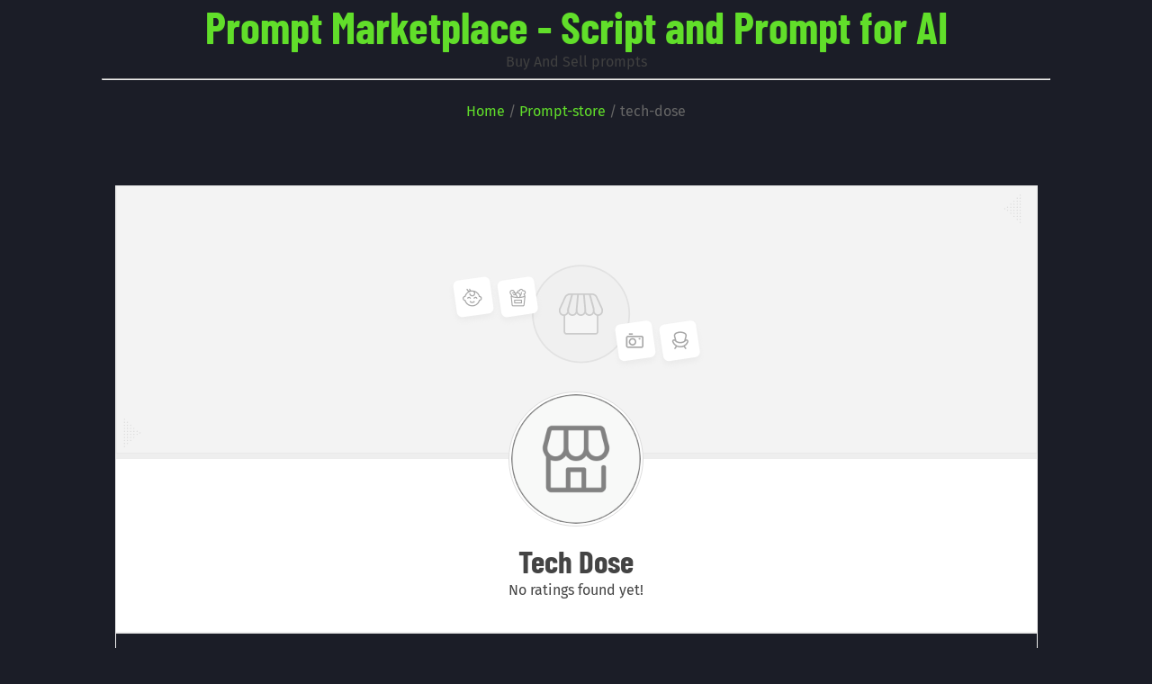

--- FILE ---
content_type: text/html; charset=UTF-8
request_url: https://prompti.ai/prompt-store/tech-dose/
body_size: 14957
content:
<!DOCTYPE html>
<html lang="en-US" prefix="og: https://ogp.me/ns#">
<head>
<link rel="profile" href="https://gmpg.org/xfn/11" />
<meta http-equiv="Content-Type" content="text/html; charset=UTF-8" />

<title>Prompt Marketplace - Script and Prompt for AI</title>

<link rel="stylesheet" href="https://prompti.ai/wp-content/themes/oxygen-bare-minimum-theme/style.css" type="text/css" media="screen" />
<link rel="pingback" href="https://prompti.ai/xmlrpc.php" />




<!-- Google Tag Manager for WordPress by gtm4wp.com -->
<script data-cfasync="false" data-pagespeed-no-defer>
	var gtm4wp_datalayer_name = "dataLayer";
	var dataLayer = dataLayer || [];
	const gtm4wp_use_sku_instead = 0;
	const gtm4wp_currency = 'EUR';
	const gtm4wp_product_per_impression = 10;
	const gtm4wp_clear_ecommerce = false;
	const gtm4wp_datalayer_max_timeout = 2000;
</script>
<!-- End Google Tag Manager for WordPress by gtm4wp.com --><script>window._wca = window._wca || [];</script>

<!-- Search Engine Optimization by Rank Math PRO - https://rankmath.com/ -->
<title>Prompt Marketplace - Script and Prompt for AI</title>
<meta name="robots" content="follow, index"/>
<meta property="og:locale" content="en_US" />
<meta property="og:type" content="article" />
<meta property="og:site_name" content="Prompt Marketplace - Script and Prompt for AI" />
<meta name="twitter:card" content="summary_large_image" />
<script type="application/ld+json" class="rank-math-schema-pro">{"@context":"https://schema.org","@graph":[{"@type":"Organization","@id":"https://prompti.ai/#organization","name":"Prompt Marketplace - Script and Prompt for AI","url":"https://prompti.ai"},{"@type":"WebSite","@id":"https://prompti.ai/#website","url":"https://prompti.ai","name":"Prompt Marketplace - Script and Prompt for AI","publisher":{"@id":"https://prompti.ai/#organization"},"inLanguage":"en-US"},{"@type":"BreadcrumbList","@id":"#breadcrumb","itemListElement":[{"@type":"ListItem","position":"1","item":{"@id":"https://prompti.ai","name":"Home"}}]},{"@type":"WebPage","@id":"#webpage","url":"","isPartOf":{"@id":"https://prompti.ai/#website"},"inLanguage":"en-US","breadcrumb":{"@id":"#breadcrumb"}}]}</script>
<!-- /Rank Math WordPress SEO plugin -->

<link rel='dns-prefetch' href='//stats.wp.com' />
<link rel='dns-prefetch' href='//capi-automation.s3.us-east-2.amazonaws.com' />
<link id="ma-customfonts" href="//prompti.ai/wp-content/uploads/fonts/ma_customfonts.css?ver=9c908519" rel="stylesheet" type="text/css" /><style id='wp-img-auto-sizes-contain-inline-css' type='text/css'>
img:is([sizes=auto i],[sizes^="auto," i]){contain-intrinsic-size:3000px 1500px}
/*# sourceURL=wp-img-auto-sizes-contain-inline-css */
</style>
<link rel='stylesheet' id='dashicons-css' href='https://prompti.ai/wp-includes/css/dashicons.min.css?ver=6.9' type='text/css' media='all' />

<link rel='stylesheet' id='wp-block-library-css' href='https://prompti.ai/wp-includes/css/dist/block-library/style.min.css?ver=6.9' type='text/css' media='all' />
<style id='global-styles-inline-css' type='text/css'>
:root{--wp--preset--aspect-ratio--square: 1;--wp--preset--aspect-ratio--4-3: 4/3;--wp--preset--aspect-ratio--3-4: 3/4;--wp--preset--aspect-ratio--3-2: 3/2;--wp--preset--aspect-ratio--2-3: 2/3;--wp--preset--aspect-ratio--16-9: 16/9;--wp--preset--aspect-ratio--9-16: 9/16;--wp--preset--color--black: #000000;--wp--preset--color--cyan-bluish-gray: #abb8c3;--wp--preset--color--white: #ffffff;--wp--preset--color--pale-pink: #f78da7;--wp--preset--color--vivid-red: #cf2e2e;--wp--preset--color--luminous-vivid-orange: #ff6900;--wp--preset--color--luminous-vivid-amber: #fcb900;--wp--preset--color--light-green-cyan: #7bdcb5;--wp--preset--color--vivid-green-cyan: #00d084;--wp--preset--color--pale-cyan-blue: #8ed1fc;--wp--preset--color--vivid-cyan-blue: #0693e3;--wp--preset--color--vivid-purple: #9b51e0;--wp--preset--gradient--vivid-cyan-blue-to-vivid-purple: linear-gradient(135deg,rgb(6,147,227) 0%,rgb(155,81,224) 100%);--wp--preset--gradient--light-green-cyan-to-vivid-green-cyan: linear-gradient(135deg,rgb(122,220,180) 0%,rgb(0,208,130) 100%);--wp--preset--gradient--luminous-vivid-amber-to-luminous-vivid-orange: linear-gradient(135deg,rgb(252,185,0) 0%,rgb(255,105,0) 100%);--wp--preset--gradient--luminous-vivid-orange-to-vivid-red: linear-gradient(135deg,rgb(255,105,0) 0%,rgb(207,46,46) 100%);--wp--preset--gradient--very-light-gray-to-cyan-bluish-gray: linear-gradient(135deg,rgb(238,238,238) 0%,rgb(169,184,195) 100%);--wp--preset--gradient--cool-to-warm-spectrum: linear-gradient(135deg,rgb(74,234,220) 0%,rgb(151,120,209) 20%,rgb(207,42,186) 40%,rgb(238,44,130) 60%,rgb(251,105,98) 80%,rgb(254,248,76) 100%);--wp--preset--gradient--blush-light-purple: linear-gradient(135deg,rgb(255,206,236) 0%,rgb(152,150,240) 100%);--wp--preset--gradient--blush-bordeaux: linear-gradient(135deg,rgb(254,205,165) 0%,rgb(254,45,45) 50%,rgb(107,0,62) 100%);--wp--preset--gradient--luminous-dusk: linear-gradient(135deg,rgb(255,203,112) 0%,rgb(199,81,192) 50%,rgb(65,88,208) 100%);--wp--preset--gradient--pale-ocean: linear-gradient(135deg,rgb(255,245,203) 0%,rgb(182,227,212) 50%,rgb(51,167,181) 100%);--wp--preset--gradient--electric-grass: linear-gradient(135deg,rgb(202,248,128) 0%,rgb(113,206,126) 100%);--wp--preset--gradient--midnight: linear-gradient(135deg,rgb(2,3,129) 0%,rgb(40,116,252) 100%);--wp--preset--font-size--small: 13px;--wp--preset--font-size--medium: 20px;--wp--preset--font-size--large: 36px;--wp--preset--font-size--x-large: 42px;--wp--preset--spacing--20: 0.44rem;--wp--preset--spacing--30: 0.67rem;--wp--preset--spacing--40: 1rem;--wp--preset--spacing--50: 1.5rem;--wp--preset--spacing--60: 2.25rem;--wp--preset--spacing--70: 3.38rem;--wp--preset--spacing--80: 5.06rem;--wp--preset--shadow--natural: 6px 6px 9px rgba(0, 0, 0, 0.2);--wp--preset--shadow--deep: 12px 12px 50px rgba(0, 0, 0, 0.4);--wp--preset--shadow--sharp: 6px 6px 0px rgba(0, 0, 0, 0.2);--wp--preset--shadow--outlined: 6px 6px 0px -3px rgb(255, 255, 255), 6px 6px rgb(0, 0, 0);--wp--preset--shadow--crisp: 6px 6px 0px rgb(0, 0, 0);}:where(.is-layout-flex){gap: 0.5em;}:where(.is-layout-grid){gap: 0.5em;}body .is-layout-flex{display: flex;}.is-layout-flex{flex-wrap: wrap;align-items: center;}.is-layout-flex > :is(*, div){margin: 0;}body .is-layout-grid{display: grid;}.is-layout-grid > :is(*, div){margin: 0;}:where(.wp-block-columns.is-layout-flex){gap: 2em;}:where(.wp-block-columns.is-layout-grid){gap: 2em;}:where(.wp-block-post-template.is-layout-flex){gap: 1.25em;}:where(.wp-block-post-template.is-layout-grid){gap: 1.25em;}.has-black-color{color: var(--wp--preset--color--black) !important;}.has-cyan-bluish-gray-color{color: var(--wp--preset--color--cyan-bluish-gray) !important;}.has-white-color{color: var(--wp--preset--color--white) !important;}.has-pale-pink-color{color: var(--wp--preset--color--pale-pink) !important;}.has-vivid-red-color{color: var(--wp--preset--color--vivid-red) !important;}.has-luminous-vivid-orange-color{color: var(--wp--preset--color--luminous-vivid-orange) !important;}.has-luminous-vivid-amber-color{color: var(--wp--preset--color--luminous-vivid-amber) !important;}.has-light-green-cyan-color{color: var(--wp--preset--color--light-green-cyan) !important;}.has-vivid-green-cyan-color{color: var(--wp--preset--color--vivid-green-cyan) !important;}.has-pale-cyan-blue-color{color: var(--wp--preset--color--pale-cyan-blue) !important;}.has-vivid-cyan-blue-color{color: var(--wp--preset--color--vivid-cyan-blue) !important;}.has-vivid-purple-color{color: var(--wp--preset--color--vivid-purple) !important;}.has-black-background-color{background-color: var(--wp--preset--color--black) !important;}.has-cyan-bluish-gray-background-color{background-color: var(--wp--preset--color--cyan-bluish-gray) !important;}.has-white-background-color{background-color: var(--wp--preset--color--white) !important;}.has-pale-pink-background-color{background-color: var(--wp--preset--color--pale-pink) !important;}.has-vivid-red-background-color{background-color: var(--wp--preset--color--vivid-red) !important;}.has-luminous-vivid-orange-background-color{background-color: var(--wp--preset--color--luminous-vivid-orange) !important;}.has-luminous-vivid-amber-background-color{background-color: var(--wp--preset--color--luminous-vivid-amber) !important;}.has-light-green-cyan-background-color{background-color: var(--wp--preset--color--light-green-cyan) !important;}.has-vivid-green-cyan-background-color{background-color: var(--wp--preset--color--vivid-green-cyan) !important;}.has-pale-cyan-blue-background-color{background-color: var(--wp--preset--color--pale-cyan-blue) !important;}.has-vivid-cyan-blue-background-color{background-color: var(--wp--preset--color--vivid-cyan-blue) !important;}.has-vivid-purple-background-color{background-color: var(--wp--preset--color--vivid-purple) !important;}.has-black-border-color{border-color: var(--wp--preset--color--black) !important;}.has-cyan-bluish-gray-border-color{border-color: var(--wp--preset--color--cyan-bluish-gray) !important;}.has-white-border-color{border-color: var(--wp--preset--color--white) !important;}.has-pale-pink-border-color{border-color: var(--wp--preset--color--pale-pink) !important;}.has-vivid-red-border-color{border-color: var(--wp--preset--color--vivid-red) !important;}.has-luminous-vivid-orange-border-color{border-color: var(--wp--preset--color--luminous-vivid-orange) !important;}.has-luminous-vivid-amber-border-color{border-color: var(--wp--preset--color--luminous-vivid-amber) !important;}.has-light-green-cyan-border-color{border-color: var(--wp--preset--color--light-green-cyan) !important;}.has-vivid-green-cyan-border-color{border-color: var(--wp--preset--color--vivid-green-cyan) !important;}.has-pale-cyan-blue-border-color{border-color: var(--wp--preset--color--pale-cyan-blue) !important;}.has-vivid-cyan-blue-border-color{border-color: var(--wp--preset--color--vivid-cyan-blue) !important;}.has-vivid-purple-border-color{border-color: var(--wp--preset--color--vivid-purple) !important;}.has-vivid-cyan-blue-to-vivid-purple-gradient-background{background: var(--wp--preset--gradient--vivid-cyan-blue-to-vivid-purple) !important;}.has-light-green-cyan-to-vivid-green-cyan-gradient-background{background: var(--wp--preset--gradient--light-green-cyan-to-vivid-green-cyan) !important;}.has-luminous-vivid-amber-to-luminous-vivid-orange-gradient-background{background: var(--wp--preset--gradient--luminous-vivid-amber-to-luminous-vivid-orange) !important;}.has-luminous-vivid-orange-to-vivid-red-gradient-background{background: var(--wp--preset--gradient--luminous-vivid-orange-to-vivid-red) !important;}.has-very-light-gray-to-cyan-bluish-gray-gradient-background{background: var(--wp--preset--gradient--very-light-gray-to-cyan-bluish-gray) !important;}.has-cool-to-warm-spectrum-gradient-background{background: var(--wp--preset--gradient--cool-to-warm-spectrum) !important;}.has-blush-light-purple-gradient-background{background: var(--wp--preset--gradient--blush-light-purple) !important;}.has-blush-bordeaux-gradient-background{background: var(--wp--preset--gradient--blush-bordeaux) !important;}.has-luminous-dusk-gradient-background{background: var(--wp--preset--gradient--luminous-dusk) !important;}.has-pale-ocean-gradient-background{background: var(--wp--preset--gradient--pale-ocean) !important;}.has-electric-grass-gradient-background{background: var(--wp--preset--gradient--electric-grass) !important;}.has-midnight-gradient-background{background: var(--wp--preset--gradient--midnight) !important;}.has-small-font-size{font-size: var(--wp--preset--font-size--small) !important;}.has-medium-font-size{font-size: var(--wp--preset--font-size--medium) !important;}.has-large-font-size{font-size: var(--wp--preset--font-size--large) !important;}.has-x-large-font-size{font-size: var(--wp--preset--font-size--x-large) !important;}
/*# sourceURL=global-styles-inline-css */
</style>

<style id='classic-theme-styles-inline-css' type='text/css'>
/*! This file is auto-generated */
.wp-block-button__link{color:#fff;background-color:#32373c;border-radius:9999px;box-shadow:none;text-decoration:none;padding:calc(.667em + 2px) calc(1.333em + 2px);font-size:1.125em}.wp-block-file__button{background:#32373c;color:#fff;text-decoration:none}
/*# sourceURL=/wp-includes/css/classic-themes.min.css */
</style>
<link rel='stylesheet' id='oxygen-css' href='https://prompti.ai/wp-content/plugins/oxygen/component-framework/oxygen.css?ver=4.9.1' type='text/css' media='all' />
<link rel='stylesheet' id='woocommerce-layout-css' href='https://prompti.ai/wp-content/plugins/woocommerce/assets/css/woocommerce-layout.css?ver=10.4.3' type='text/css' media='all' />
<style id='woocommerce-layout-inline-css' type='text/css'>

	.infinite-scroll .woocommerce-pagination {
		display: none;
	}
/*# sourceURL=woocommerce-layout-inline-css */
</style>
<link rel='stylesheet' id='woocommerce-smallscreen-css' href='https://prompti.ai/wp-content/plugins/woocommerce/assets/css/woocommerce-smallscreen.css?ver=10.4.3' type='text/css' media='only screen and (max-width: 768px)' />
<link rel='stylesheet' id='woocommerce-general-css' href='https://prompti.ai/wp-content/plugins/woocommerce/assets/css/woocommerce.css?ver=10.4.3' type='text/css' media='all' />
<style id='woocommerce-inline-inline-css' type='text/css'>
.woocommerce form .form-row .required { visibility: visible; }
/*# sourceURL=woocommerce-inline-inline-css */
</style>
<style id='wpgb-head-inline-css' type='text/css'>
.wp-grid-builder:not(.wpgb-template),.wpgb-facet{opacity:0.01}.wpgb-facet fieldset{margin:0;padding:0;border:none;outline:none;box-shadow:none}.wpgb-facet fieldset:last-child{margin-bottom:40px;}.wpgb-facet fieldset legend.wpgb-sr-only{height:1px;width:1px}
/*# sourceURL=wpgb-head-inline-css */
</style>
<link rel='stylesheet' id='acf-global-css' href='https://prompti.ai/wp-content/plugins/advanced-custom-fields-pro/assets/build/css/acf-global.min.css?ver=6.7.0.2' type='text/css' media='all' />
<link rel='stylesheet' id='acf-input-css' href='https://prompti.ai/wp-content/plugins/advanced-custom-fields-pro/assets/build/css/acf-input.min.css?ver=6.7.0.2' type='text/css' media='all' />
<link rel='stylesheet' id='photoswipe-css' href='https://prompti.ai/wp-content/plugins/woocommerce/assets/css/photoswipe/photoswipe.min.css?ver=10.4.3' type='text/css' media='all' />
<link rel='stylesheet' id='photoswipe-default-skin-css' href='https://prompti.ai/wp-content/plugins/woocommerce/assets/css/photoswipe/default-skin/default-skin.min.css?ver=10.4.3' type='text/css' media='all' />
<link rel='stylesheet' id='dokan-style-css' href='https://prompti.ai/wp-content/plugins/dokan-lite/assets/css/style.css?ver=1768905972' type='text/css' media='all' />
<link rel='stylesheet' id='dokan-modal-css' href='https://prompti.ai/wp-content/plugins/dokan-lite/assets/vendors/izimodal/iziModal.min.css?ver=1768905973' type='text/css' media='all' />
<link rel='stylesheet' id='dokan-fontawesome-css' href='https://prompti.ai/wp-content/plugins/dokan-lite/assets/vendors/font-awesome/css/font-awesome.min.css?ver=4.2.8' type='text/css' media='all' />
<link rel='stylesheet' id='dokan-select2-css-css' href='https://prompti.ai/wp-content/plugins/dokan-lite/assets/vendors/select2/select2.css?ver=4.2.8' type='text/css' media='all' />
<script type="text/javascript" src="https://prompti.ai/wp-includes/js/jquery/jquery.min.js?ver=3.7.1" id="jquery-core-js"></script>
<script type="text/javascript" src="https://prompti.ai/wp-includes/js/dist/hooks.min.js?ver=dd5603f07f9220ed27f1" id="wp-hooks-js"></script>
<script type="text/javascript" src="https://prompti.ai/wp-includes/js/dist/i18n.min.js?ver=c26c3dc7bed366793375" id="wp-i18n-js"></script>
<script type="text/javascript" id="wp-i18n-js-after">
/* <![CDATA[ */
wp.i18n.setLocaleData( { 'text direction\u0004ltr': [ 'ltr' ] } );
//# sourceURL=wp-i18n-js-after
/* ]]> */
</script>
<script type="text/javascript" src="https://prompti.ai/wp-content/plugins/dokan-lite/assets/vendors/izimodal/iziModal.min.js?ver=4.2.8" id="dokan-modal-js"></script>
<script type="text/javascript" src="https://prompti.ai/wp-content/plugins/dokan-lite/assets/vendors/sweetalert2/sweetalert2.all.min.js?ver=1768905973" id="dokan-sweetalert2-js"></script>
<script type="text/javascript" src="https://prompti.ai/wp-includes/js/dist/vendor/moment.min.js?ver=2.30.1" id="moment-js"></script>
<script type="text/javascript" id="moment-js-after">
/* <![CDATA[ */
moment.updateLocale( 'en_US', {"months":["January","February","March","April","May","June","July","August","September","October","November","December"],"monthsShort":["Jan","Feb","Mar","Apr","May","Jun","Jul","Aug","Sep","Oct","Nov","Dec"],"weekdays":["Sunday","Monday","Tuesday","Wednesday","Thursday","Friday","Saturday"],"weekdaysShort":["Sun","Mon","Tue","Wed","Thu","Fri","Sat"],"week":{"dow":1},"longDateFormat":{"LT":"g:i A","LTS":null,"L":null,"LL":"m/d/Y","LLL":"F j, Y g:i a","LLLL":null}} );
//# sourceURL=moment-js-after
/* ]]> */
</script>
<script type="text/javascript" id="dokan-util-helper-js-extra">
/* <![CDATA[ */
var dokan_helper = {"i18n_date_format":"m/d/Y","i18n_time_format":"g:i A","week_starts_day":"1","reverse_withdrawal":{"enabled":false},"timepicker_locale":{"am":"am","pm":"pm","AM":"AM","PM":"PM","hr":"hr","hrs":"hrs","mins":"mins"},"daterange_picker_local":{"toLabel":"To","firstDay":1,"fromLabel":"From","separator":" - ","weekLabel":"W","applyLabel":"Apply","cancelLabel":"Clear","customRangeLabel":"Custom","daysOfWeek":["Su","Mo","Tu","We","Th","Fr","Sa"],"monthNames":["January","February","March","April","May","June","July","August","September","October","November","December"]},"sweetalert_local":{"cancelButtonText":"Cancel","closeButtonText":"Close","confirmButtonText":"OK","denyButtonText":"No","closeButtonAriaLabel":"Close this dialog"}};
var dokan = {"ajaxurl":"https://prompti.ai/wp-admin/admin-ajax.php","nonce":"c2d9285105","order_nonce":"1de440b50a","product_edit_nonce":"742416607f","ajax_loader":"https://prompti.ai/wp-content/plugins/dokan-lite/assets/images/ajax-loader.gif","seller":{"available":"Available","notAvailable":"Not Available"},"delete_confirm":"Are you sure?","wrong_message":"Something went wrong. Please try again.","vendor_percentage":"","commission_type":"","rounding_precision":"6","mon_decimal_point":",","currency_format_num_decimals":"2","currency_format_symbol":"\u20ac","currency_format_decimal_sep":",","currency_format_thousand_sep":".","currency_format":"%v\u00a0%s","round_at_subtotal":"no","product_types":["simple"],"loading_img":"https://prompti.ai/wp-content/plugins/dokan-lite/assets/images/loading.gif","store_product_search_nonce":"5b3a8d1b72","i18n_download_permission":"Are you sure you want to revoke access to this download?","i18n_download_access":"Could not grant access - the user may already have permission for this file or billing email is not set. Ensure the billing email is set, and the order has been saved.","maximum_tags_select_length":"-1","modal_header_color":"var(--dokan-button-background-color, #7047EB)","i18n_choose_featured_img":"Upload featured image","i18n_choose_file":"Choose a file","i18n_choose_gallery":"Add Images to Product Gallery","i18n_choose_featured_img_btn_text":"Set featured image","i18n_choose_file_btn_text":"Insert file URL","i18n_choose_gallery_btn_text":"Add to gallery","duplicates_attribute_messg":"Sorry, this attribute option already exists, Try a different one.","variation_unset_warning":"Warning! This product will not have any variations if this option is not checked.","new_attribute_prompt":"Enter a name for the new attribute term:","remove_attribute":"Remove this attribute?","dokan_placeholder_img_src":"https://prompti.ai/wp-content/uploads/woocommerce-placeholder-300x300.png","add_variation_nonce":"5b36cdac24","link_variation_nonce":"5cb943ed51","delete_variations_nonce":"860ce6c990","load_variations_nonce":"4732fc71f1","save_variations_nonce":"3613592f1c","bulk_edit_variations_nonce":"87cfbccbe0","i18n_link_all_variations":"Are you sure you want to link all variations? This will create a new variation for each and every possible combination of variation attributes (max 50 per run).","i18n_enter_a_value":"Enter a value","i18n_enter_menu_order":"Variation menu order (determines position in the list of variations)","i18n_enter_a_value_fixed_or_percent":"Enter a value (fixed or %)","i18n_delete_all_variations":"Are you sure you want to delete all variations? This cannot be undone.","i18n_last_warning":"Last warning, are you sure?","i18n_choose_image":"Choose an image","i18n_set_image":"Set variation image","i18n_variation_added":"variation added","i18n_variations_added":"variations added","i18n_no_variations_added":"No variations added","i18n_remove_variation":"Are you sure you want to remove this variation?","i18n_scheduled_sale_start":"Sale start date (YYYY-MM-DD format or leave blank)","i18n_scheduled_sale_end":"Sale end date (YYYY-MM-DD format or leave blank)","i18n_edited_variations":"Save changes before changing page?","i18n_variation_count_single":"%qty% variation","i18n_variation_count_plural":"%qty% variations","i18n_no_result_found":"No Result Found","i18n_sales_price_error":"Please insert value less than the regular price!","i18n_decimal_error":"Please enter with one decimal point (,) without thousand separators.","i18n_mon_decimal_error":"Please enter with one monetary decimal point (,) without thousand separators and currency symbols.","i18n_country_iso_error":"Please enter in country code with two capital letters.","i18n_sale_less_than_regular_error":"Please enter in a value less than the regular price.","i18n_delete_product_notice":"This product has produced sales and may be linked to existing orders. Are you sure you want to delete it?","i18n_remove_personal_data_notice":"This action cannot be reversed. Are you sure you wish to erase personal data from the selected orders?","decimal_point":",","variations_per_page":"10","store_banner_dimension":{"width":625,"height":300,"flex-width":true,"flex-height":true},"selectAndCrop":"Select and Crop","chooseImage":"Choose Image","product_title_required":"Product title is required","product_category_required":"Product category is required","product_created_response":"Product created successfully","search_products_nonce":"35ab7528a4","search_products_tags_nonce":"6b5d2a18b4","search_products_brands_nonce":"c2486460f4","search_customer_nonce":"94efd38134","i18n_matches_1":"One result is available, press enter to select it.","i18n_matches_n":"%qty% results are available, use up and down arrow keys to navigate.","i18n_no_matches":"No matches found","i18n_ajax_error":"Loading failed","i18n_input_too_short_1":"Please enter 1 or more characters","i18n_input_too_short_n":"Please enter %qty% or more characters","i18n_input_too_long_1":"Please delete 1 character","i18n_input_too_long_n":"Please delete %qty% characters","i18n_selection_too_long_1":"You can only select 1 item","i18n_selection_too_long_n":"You can only select %qty% items","i18n_load_more":"Loading more results\u2026","i18n_searching":"Searching\u2026","i18n_calculating":"Calculating","i18n_ok_text":"OK","i18n_cancel_text":"Cancel","i18n_attribute_label":"Attribute Name","i18n_date_format":"m/d/Y","dokan_banner_added_alert_msg":"Are you sure? You have uploaded banner but didn't click the Update Settings button!","update_settings":"Update Settings","search_downloadable_products_nonce":"17fa2f635e","search_downloadable_products_placeholder":"Please enter 3 or more characters","rest":{"root":"https://prompti.ai/wp-json/","nonce":"93c283aa8b","version":"dokan/v1"},"api":null,"libs":[],"routeComponents":{"default":null},"routes":[],"urls":{"assetsUrl":"https://prompti.ai/wp-content/plugins/dokan-lite/assets","dashboardUrl":"https://prompti.ai/dashboard/?path=%2Fanalytics%2FOverview","storeUrl":""}};
//# sourceURL=dokan-util-helper-js-extra
/* ]]> */
</script>
<script type="text/javascript" src="https://prompti.ai/wp-content/plugins/dokan-lite/assets/js/helper.js?ver=1768905973" id="dokan-util-helper-js"></script>
<script type="text/javascript" src="https://prompti.ai/wp-content/plugins/woocommerce/assets/js/jquery-blockui/jquery.blockUI.min.js?ver=2.7.0-wc.10.4.3" id="wc-jquery-blockui-js" defer="defer" data-wp-strategy="defer"></script>
<script type="text/javascript" id="wc-add-to-cart-js-extra">
/* <![CDATA[ */
var wc_add_to_cart_params = {"ajax_url":"/wp-admin/admin-ajax.php","wc_ajax_url":"/?wc-ajax=%%endpoint%%","i18n_view_cart":"View cart","cart_url":"https://prompti.ai/cart/","is_cart":"","cart_redirect_after_add":"yes"};
//# sourceURL=wc-add-to-cart-js-extra
/* ]]> */
</script>
<script type="text/javascript" src="https://prompti.ai/wp-content/plugins/woocommerce/assets/js/frontend/add-to-cart.min.js?ver=10.4.3" id="wc-add-to-cart-js" defer="defer" data-wp-strategy="defer"></script>
<script type="text/javascript" src="https://prompti.ai/wp-content/plugins/woocommerce/assets/js/js-cookie/js.cookie.min.js?ver=2.1.4-wc.10.4.3" id="wc-js-cookie-js" defer="defer" data-wp-strategy="defer"></script>
<script type="text/javascript" id="woocommerce-js-extra">
/* <![CDATA[ */
var woocommerce_params = {"ajax_url":"/wp-admin/admin-ajax.php","wc_ajax_url":"/?wc-ajax=%%endpoint%%","i18n_password_show":"Show password","i18n_password_hide":"Hide password"};
//# sourceURL=woocommerce-js-extra
/* ]]> */
</script>
<script type="text/javascript" src="https://prompti.ai/wp-content/plugins/woocommerce/assets/js/frontend/woocommerce.min.js?ver=10.4.3" id="woocommerce-js" defer="defer" data-wp-strategy="defer"></script>
<script type="text/javascript" src="https://prompti.ai/wp-content/plugins/advanced-custom-fields-pro/assets/build/js/acf.min.js?ver=6.7.0.2" id="acf-js"></script>
<script type="text/javascript" src="https://prompti.ai/wp-includes/js/jquery/ui/core.min.js?ver=1.13.3" id="jquery-ui-core-js"></script>
<script type="text/javascript" src="https://prompti.ai/wp-includes/js/jquery/ui/mouse.min.js?ver=1.13.3" id="jquery-ui-mouse-js"></script>
<script type="text/javascript" src="https://prompti.ai/wp-includes/js/jquery/ui/sortable.min.js?ver=1.13.3" id="jquery-ui-sortable-js"></script>
<script type="text/javascript" src="https://prompti.ai/wp-includes/js/jquery/ui/resizable.min.js?ver=1.13.3" id="jquery-ui-resizable-js"></script>
<script type="text/javascript" src="https://prompti.ai/wp-includes/js/dist/dom-ready.min.js?ver=f77871ff7694fffea381" id="wp-dom-ready-js"></script>
<script type="text/javascript" src="https://prompti.ai/wp-includes/js/dist/a11y.min.js?ver=cb460b4676c94bd228ed" id="wp-a11y-js"></script>
<script type="text/javascript" src="https://prompti.ai/wp-content/plugins/advanced-custom-fields-pro/assets/build/js/acf-input.min.js?ver=6.7.0.2" id="acf-input-js"></script>
<script type="text/javascript" src="https://prompti.ai/wp-content/plugins/woocommerce/assets/js/zoom/jquery.zoom.min.js?ver=1.7.21-wc.10.4.3" id="wc-zoom-js" defer="defer" data-wp-strategy="defer"></script>
<script type="text/javascript" src="https://prompti.ai/wp-content/plugins/woocommerce/assets/js/flexslider/jquery.flexslider.min.js?ver=2.7.2-wc.10.4.3" id="wc-flexslider-js" defer="defer" data-wp-strategy="defer"></script>
<script type="text/javascript" src="https://prompti.ai/wp-content/plugins/woocommerce/assets/js/photoswipe/photoswipe.min.js?ver=4.1.1-wc.10.4.3" id="wc-photoswipe-js" defer="defer" data-wp-strategy="defer"></script>
<script type="text/javascript" src="https://prompti.ai/wp-content/plugins/woocommerce/assets/js/photoswipe/photoswipe-ui-default.min.js?ver=4.1.1-wc.10.4.3" id="wc-photoswipe-ui-default-js" defer="defer" data-wp-strategy="defer"></script>
<script type="text/javascript" id="wc-single-product-js-extra">
/* <![CDATA[ */
var wc_single_product_params = {"i18n_required_rating_text":"Please select a rating","i18n_rating_options":["1 of 5 stars","2 of 5 stars","3 of 5 stars","4 of 5 stars","5 of 5 stars"],"i18n_product_gallery_trigger_text":"View full-screen image gallery","review_rating_required":"yes","flexslider":{"rtl":false,"animation":"slide","smoothHeight":true,"directionNav":false,"controlNav":"thumbnails","slideshow":false,"animationSpeed":500,"animationLoop":false,"allowOneSlide":false,"touch":false},"zoom_enabled":"1","zoom_options":[],"photoswipe_enabled":"1","photoswipe_options":{"shareEl":false,"closeOnScroll":false,"history":false,"hideAnimationDuration":0,"showAnimationDuration":0},"flexslider_enabled":"1"};
//# sourceURL=wc-single-product-js-extra
/* ]]> */
</script>
<script type="text/javascript" src="https://prompti.ai/wp-content/plugins/woocommerce/assets/js/frontend/single-product.min.js?ver=10.4.3" id="wc-single-product-js" defer="defer" data-wp-strategy="defer"></script>
<script type="text/javascript" src="https://stats.wp.com/s-202605.js" id="woocommerce-analytics-js" defer="defer" data-wp-strategy="defer"></script>
<link rel="https://api.w.org/" href="https://prompti.ai/wp-json/" /><link rel="EditURI" type="application/rsd+xml" title="RSD" href="https://prompti.ai/xmlrpc.php?rsd" />
<meta name="generator" content="WordPress 6.9" />
<noscript><style>.wp-grid-builder .wpgb-card.wpgb-card-hidden .wpgb-card-wrapper{opacity:1!important;visibility:visible!important;transform:none!important}.wpgb-facet {opacity:1!important;pointer-events:auto!important}.wpgb-facet *:not(.wpgb-pagination-facet){display:none}</style></noscript>	<style>img#wpstats{display:none}</style>
		
<!-- Google Tag Manager for WordPress by gtm4wp.com -->
<!-- GTM Container placement set to automatic -->
<script data-cfasync="false" data-pagespeed-no-defer type="text/javascript">
	var dataLayer_content = [];
	dataLayer.push( dataLayer_content );
</script>
<script data-cfasync="false" data-pagespeed-no-defer type="text/javascript">
(function(w,d,s,l,i){w[l]=w[l]||[];w[l].push({'gtm.start':
new Date().getTime(),event:'gtm.js'});var f=d.getElementsByTagName(s)[0],
j=d.createElement(s),dl=l!='dataLayer'?'&l='+l:'';j.async=true;j.src=
'//www.googletagmanager.com/gtm.js?id='+i+dl;f.parentNode.insertBefore(j,f);
})(window,document,'script','dataLayer','GTM-T32S3W3');
</script>
<!-- End Google Tag Manager for WordPress by gtm4wp.com -->	<noscript><style>.woocommerce-product-gallery{ opacity: 1 !important; }</style></noscript>
				<script  type="text/javascript">
				!function(f,b,e,v,n,t,s){if(f.fbq)return;n=f.fbq=function(){n.callMethod?
					n.callMethod.apply(n,arguments):n.queue.push(arguments)};if(!f._fbq)f._fbq=n;
					n.push=n;n.loaded=!0;n.version='2.0';n.queue=[];t=b.createElement(e);t.async=!0;
					t.src=v;s=b.getElementsByTagName(e)[0];s.parentNode.insertBefore(t,s)}(window,
					document,'script','https://connect.facebook.net/en_US/fbevents.js');
			</script>
			<!-- WooCommerce Facebook Integration Begin -->
			<script  type="text/javascript">

				fbq('init', '567704952083204', {}, {
    "agent": "woocommerce_0-10.4.3-3.5.15"
});

				document.addEventListener( 'DOMContentLoaded', function() {
					// Insert placeholder for events injected when a product is added to the cart through AJAX.
					document.body.insertAdjacentHTML( 'beforeend', '<div class=\"wc-facebook-pixel-event-placeholder\"></div>' );
				}, false );

			</script>
			<!-- WooCommerce Facebook Integration End -->
			
<link rel="apple-touch-icon" sizes="180x180" href="/apple-touch-icon.png">
<link rel="icon" type="image/png" sizes="32x32" href="/favicon-32x32.png">
<link rel="icon" type="image/png" sizes="16x16" href="/favicon-16x16.png">
<link rel="manifest" href="/site.webmanifest">
<link rel="mask-icon" href="/safari-pinned-tab.svg" color="#5bbad5">
<meta name="msapplication-TileColor" content="#ffc40d">
<meta name="theme-color" content="#ffffff">


<link rel="stylesheet" class="wpcodebox-style" href="https://prompti.ai/wp-content/uploads/wpcodebox/20.css?v=d86d9a73ae852730">
<link rel='stylesheet' id='oxygen-cache-9-css' href='//prompti.ai/wp-content/uploads/oxygen/css/9.css?cache=1697213103&#038;ver=6.9' type='text/css' media='all' />
<link rel='stylesheet' id='oxygen-cache-8-css' href='//prompti.ai/wp-content/uploads/oxygen/css/8.css?cache=1677249557&#038;ver=6.9' type='text/css' media='all' />
<link rel='stylesheet' id='oxygen-cache-21-css' href='//prompti.ai/wp-content/uploads/oxygen/css/21.css?cache=1676482396&#038;ver=6.9' type='text/css' media='all' />
<link rel='stylesheet' id='oxygen-universal-styles-css' href='//prompti.ai/wp-content/uploads/oxygen/css/universal.css?cache=1743709350&#038;ver=6.9' type='text/css' media='all' />
<link rel='stylesheet' id='wc-stripe-blocks-checkout-style-css' href='https://prompti.ai/wp-content/plugins/woocommerce-gateway-stripe/build/upe-blocks.css?ver=5149cca93b0373758856' type='text/css' media='all' />
<link rel='stylesheet' id='wc-blocks-style-css' href='https://prompti.ai/wp-content/plugins/woocommerce/assets/client/blocks/wc-blocks.css?ver=wc-10.4.3' type='text/css' media='all' />
</head>
<body class="wp-theme-oxygen-is-not-a-theme theme-oxygen-is-not-a-theme oxygen-body woocommerce-no-js dokan-store dokan-theme-oxygen-bare-minimum-theme">
<div id="page">

<div id="header" role="banner">
	<div id="headerimg">
		<h1><a href="https://prompti.ai/">Prompt Marketplace - Script and Prompt for AI</a></h1>
		<div class="description">Buy And Sell prompts</div>
	</div>
</div>
<hr />
<div id="primary" class="content-area"><main id="main" class="site-main" role="main"><nav class="woocommerce-breadcrumb" aria-label="Breadcrumb"><a href="https://prompti.ai">Home</a>&nbsp;&#47;&nbsp;<a href="https://prompti.ai/store-listing/">Prompt-store</a>&nbsp;&#47;&nbsp;tech-dose</nav>
<div class="dokan-store-wrap layout-full">

    
    <div id="dokan-primary" class="dokan-single-store">
        <div id="dokan-content" class="store-page-wrap woocommerce" role="main">

            <div class="dokan-profile-frame-wrapper">
    <div class="profile-frame">

        <div class="profile-info-box profile-layout-layout2">
                            <img src="https://prompti.ai/wp-content/plugins/dokan-lite/assets/images/default-store-banner.png"
                    alt="Tech Dose"
                    title="Tech Dose"
                    class="profile-info-img">
            
            <div class="profile-info-summery-wrapper dokan-clearfix">
                <div class="profile-info-summery">
                    <div class="profile-info-head">
                        <div class="profile-img profile-img-circle">
                            <img src="https://prompti.ai/wp-content/plugins/dokan-lite/assets/images/mystery-person.jpg"
                                alt="Tech Dose"
                                size="150">
                        </div>
                                            </div>

                    <div class="profile-info">
                                                    <h1 class="store-name">
                                Tech Dose                                                            </h1>
                        
                        <ul class="dokan-store-info">
                            
                            
                            
                            <li class="dokan-store-rating">
                                <i class="fas fa-star"></i>
                                No ratings found yet!                            </li>

                            
                                                    </ul>

                                                    <div class="store-social-wrapper">
                                <ul class="store-social">
                                                                                                                                                                                                                                                                                                                                                                                                                                                                                                                                                                                                                                                                                                                                                                                </ul>
                            </div>
                        
                    </div> <!-- .profile-info -->
                </div><!-- .profile-info-summery -->
            </div><!-- .profile-info-summery-wrapper -->
        </div> <!-- .profile-info-box -->
    </div> <!-- .profile-frame -->

            <div class="dokan-store-tabs">
            <ul class="dokan-modules-button">
                            </ul>
            <ul class="dokan-list-inline">
                                                            <li><a href="https://prompti.ai/prompt-store/tech-dose/">Products</a></li>
                                                                                    </ul>
        </div>
    </div>

                    <div class="dokan-store-products-filter-area dokan-clearfix">
            <form class="dokan-store-products-ordeby" method="get">
                <input type="text" name="product_name" class="product-name-search dokan-store-products-filter-search"
                       placeholder="Enter product name" autocomplete="off"
                       data-store_id="1148">
                <div id="dokan-store-products-search-result" class="dokan-ajax-store-products-search-result"></div>
                <input type="submit" name="search_store_products" class="search-store-products dokan-btn-theme"
                       value="Search">

                                    <select name="product_orderby" class="orderby orderby-search"
                            aria-label="Shop order"
                            onchange='if(this.value != 0) { this.form.submit(); }'>
                                                    <option
                                value="menu_order"  selected='selected'>Default sorting</option>
                                                    <option
                                value="popularity" >Sort by popularity</option>
                                                    <option
                                value="rating" >Sort by average rating</option>
                                                    <option
                                value="date" >Sort by latest</option>
                                                    <option
                                value="price" >Sort by price: low to high</option>
                                                    <option
                                value="price-desc" >Sort by price: high to low</option>
                                            </select>
                                <input type="hidden" name="paged" value="1" />
            </form>
        </div>
        
            
                <div class="seller-items">

                    <ul class="products columns-4">

                    
                        <li class="product type-product post-10251 status-publish first instock product_cat-chatgpt-prompt has-post-thumbnail shipping-taxable purchasable product-type-simple">
	<a href="https://prompti.ai/goal-master-coach/" class="woocommerce-LoopProduct-link woocommerce-loop-product__link"><img width="300" height="300" src="https://prompti.ai/wp-content/uploads/2023/09/Cover-300x300.jpeg" class="attachment-woocommerce_thumbnail size-woocommerce_thumbnail" alt="Goal Master Agent" decoding="async" fetchpriority="high" srcset="https://prompti.ai/wp-content/uploads/2023/09/Cover-300x300.jpeg 300w, https://prompti.ai/wp-content/uploads/2023/09/Cover-150x150.jpeg 150w, https://prompti.ai/wp-content/uploads/2023/09/Cover-768x768.jpeg 768w, https://prompti.ai/wp-content/uploads/2023/09/Cover-600x600.jpeg 600w, https://prompti.ai/wp-content/uploads/2023/09/Cover-100x100.jpeg 100w, https://prompti.ai/wp-content/uploads/2023/09/Cover.jpeg 1024w" sizes="(max-width: 300px) 100vw, 300px" /><h2 class="woocommerce-loop-product__title">Goal Master Agent</h2>
	<span class="price"><span class="woocommerce-Price-amount amount"><bdi>8,00&nbsp;<span class="woocommerce-Price-currencySymbol">&euro;</span></bdi></span></span>
</a><a href="/prompt-store/tech-dose/?add-to-cart=10251" aria-describedby="woocommerce_loop_add_to_cart_link_describedby_10251" data-quantity="1" class="button product_type_simple add_to_cart_button ajax_add_to_cart" data-product_id="10251" data-product_sku="" aria-label="Add to cart: &ldquo;Goal Master Agent&rdquo;" rel="nofollow" data-success_message="&ldquo;Goal Master Agent&rdquo; has been added to your cart">Get Prompt Now</a>	<span id="woocommerce_loop_add_to_cart_link_describedby_10251" class="screen-reader-text">
			</span>
<span class="gtm4wp_productdata" style="display:none; visibility:hidden;" data-gtm4wp_product_data="{&quot;internal_id&quot;:10251,&quot;item_id&quot;:10251,&quot;item_name&quot;:&quot;Goal Master Agent&quot;,&quot;sku&quot;:10251,&quot;price&quot;:8,&quot;stocklevel&quot;:null,&quot;stockstatus&quot;:&quot;instock&quot;,&quot;google_business_vertical&quot;:&quot;retail&quot;,&quot;item_category&quot;:&quot;ChatGPT&quot;,&quot;id&quot;:10251,&quot;productlink&quot;:&quot;https:\/\/prompti.ai\/goal-master-coach\/&quot;,&quot;item_list_name&quot;:&quot;General Product List&quot;,&quot;index&quot;:1,&quot;product_type&quot;:&quot;simple&quot;,&quot;item_brand&quot;:&quot;&quot;}"></span></li>

                    
                    </ul>

                </div>

                        <nav role="navigation" id="nav-below" class="site-navigation paging-navigation">

            <ul class="pager">
                        </ul>


            
        </nav>
        
                    </div>

    </div><!-- .dokan-single-store -->

    
</div><!-- .dokan-store-wrap -->

</main></div>

<hr />
<div id="footer" role="contentinfo">
<!-- If you'd like to support WordPress, having the "powered by" link somewhere on your blog is the best way; it's our only promotion or advertising. -->
	<p>
		Prompt Marketplace - Script and Prompt for AI is proudly powered by <a href="https://wordpress.org/">WordPress</a>	</p>
</div>
</div>

<!-- Gorgeous design by Michael Heilemann - http://binarybonsai.com/ -->

		<script type="speculationrules">
{"prefetch":[{"source":"document","where":{"and":[{"href_matches":"/*"},{"not":{"href_matches":["/wp-*.php","/wp-admin/*","/wp-content/uploads/*","/wp-content/*","/wp-content/plugins/*","/wp-content/themes/oxygen-bare-minimum-theme/*","/wp-content/themes/oxygen-is-not-a-theme/*","/*\\?(.+)"]}},{"not":{"selector_matches":"a[rel~=\"nofollow\"]"}},{"not":{"selector_matches":".no-prefetch, .no-prefetch a"}}]},"eagerness":"conservative"}]}
</script>
<style>.ct-FontAwesomeicon-close{width:0.78571428571429em}</style>
<style>.ct-FontAwesomeicon-shopping-cart{width:0.92857142857143em}</style>
<style>.ct-FontAwesomeicon-bars{width:0.85714285714286em}</style>
<style>.ct-FontAwesomeicon-long-arrow-right{width:0.96428571428571em}</style>
<?xml version="1.0"?><svg xmlns="http://www.w3.org/2000/svg" xmlns:xlink="http://www.w3.org/1999/xlink" aria-hidden="true" style="position: absolute; width: 0; height: 0; overflow: hidden;" version="1.1"><defs><symbol id="FontAwesomeicon-close" viewBox="0 0 22 28"><title>close</title><path d="M20.281 20.656c0 0.391-0.156 0.781-0.438 1.062l-2.125 2.125c-0.281 0.281-0.672 0.438-1.062 0.438s-0.781-0.156-1.062-0.438l-4.594-4.594-4.594 4.594c-0.281 0.281-0.672 0.438-1.062 0.438s-0.781-0.156-1.062-0.438l-2.125-2.125c-0.281-0.281-0.438-0.672-0.438-1.062s0.156-0.781 0.438-1.062l4.594-4.594-4.594-4.594c-0.281-0.281-0.438-0.672-0.438-1.062s0.156-0.781 0.438-1.062l2.125-2.125c0.281-0.281 0.672-0.438 1.062-0.438s0.781 0.156 1.062 0.438l4.594 4.594 4.594-4.594c0.281-0.281 0.672-0.438 1.062-0.438s0.781 0.156 1.062 0.438l2.125 2.125c0.281 0.281 0.438 0.672 0.438 1.062s-0.156 0.781-0.438 1.062l-4.594 4.594 4.594 4.594c0.281 0.281 0.438 0.672 0.438 1.062z"/></symbol><symbol id="FontAwesomeicon-chevron-down" viewBox="0 0 28 28"><title>chevron-down</title><path d="M26.297 12.625l-11.594 11.578c-0.391 0.391-1.016 0.391-1.406 0l-11.594-11.578c-0.391-0.391-0.391-1.031 0-1.422l2.594-2.578c0.391-0.391 1.016-0.391 1.406 0l8.297 8.297 8.297-8.297c0.391-0.391 1.016-0.391 1.406 0l2.594 2.578c0.391 0.391 0.391 1.031 0 1.422z"/></symbol><symbol id="FontAwesomeicon-shopping-cart" viewBox="0 0 26 28"><title>shopping-cart</title><path d="M10 24c0 1.094-0.906 2-2 2s-2-0.906-2-2 0.906-2 2-2 2 0.906 2 2zM24 24c0 1.094-0.906 2-2 2s-2-0.906-2-2 0.906-2 2-2 2 0.906 2 2zM26 7v8c0 0.5-0.391 0.938-0.891 1l-16.312 1.906c0.078 0.359 0.203 0.719 0.203 1.094 0 0.359-0.219 0.688-0.375 1h14.375c0.547 0 1 0.453 1 1s-0.453 1-1 1h-16c-0.547 0-1-0.453-1-1 0-0.484 0.703-1.656 0.953-2.141l-2.766-12.859h-3.187c-0.547 0-1-0.453-1-1s0.453-1 1-1h4c1.047 0 1.078 1.25 1.234 2h18.766c0.547 0 1 0.453 1 1z"/></symbol><symbol id="FontAwesomeicon-bars" viewBox="0 0 24 28"><title>bars</title><path d="M24 21v2c0 0.547-0.453 1-1 1h-22c-0.547 0-1-0.453-1-1v-2c0-0.547 0.453-1 1-1h22c0.547 0 1 0.453 1 1zM24 13v2c0 0.547-0.453 1-1 1h-22c-0.547 0-1-0.453-1-1v-2c0-0.547 0.453-1 1-1h22c0.547 0 1 0.453 1 1zM24 5v2c0 0.547-0.453 1-1 1h-22c-0.547 0-1-0.453-1-1v-2c0-0.547 0.453-1 1-1h22c0.547 0 1 0.453 1 1z"/></symbol><symbol id="FontAwesomeicon-long-arrow-right" viewBox="0 0 27 28"><title>long-arrow-right</title><path d="M27 13.953c0 0.141-0.063 0.281-0.156 0.375l-6 5.531c-0.156 0.141-0.359 0.172-0.547 0.094-0.172-0.078-0.297-0.25-0.297-0.453v-3.5h-19.5c-0.281 0-0.5-0.219-0.5-0.5v-3c0-0.281 0.219-0.5 0.5-0.5h19.5v-3.5c0-0.203 0.109-0.375 0.297-0.453s0.391-0.047 0.547 0.078l6 5.469c0.094 0.094 0.156 0.219 0.156 0.359v0z"/></symbol></defs></svg><script type="application/ld+json">{"@context":"https://schema.org/","@type":"BreadcrumbList","itemListElement":[{"@type":"ListItem","position":1,"item":{"name":"Home","@id":"https://prompti.ai"}},{"@type":"ListItem","position":2,"item":{"name":"Prompt-store","@id":"https://prompti.ai/store-listing/"}},{"@type":"ListItem","position":3,"item":{"name":"tech-dose","@id":"https://prompti.ai/prompt-store/tech-dose/"}}]}</script>			<!-- Facebook Pixel Code -->
			<noscript>
				<img
					height="1"
					width="1"
					style="display:none"
					alt="fbpx"
					src="https://www.facebook.com/tr?id=567704952083204&ev=PageView&noscript=1"
				/>
			</noscript>
			<!-- End Facebook Pixel Code -->
			
<div id="photoswipe-fullscreen-dialog" class="pswp" tabindex="-1" role="dialog" aria-modal="true" aria-hidden="true" aria-label="Full screen image">
	<div class="pswp__bg"></div>
	<div class="pswp__scroll-wrap">
		<div class="pswp__container">
			<div class="pswp__item"></div>
			<div class="pswp__item"></div>
			<div class="pswp__item"></div>
		</div>
		<div class="pswp__ui pswp__ui--hidden">
			<div class="pswp__top-bar">
				<div class="pswp__counter"></div>
				<button class="pswp__button pswp__button--zoom" aria-label="Zoom in/out"></button>
				<button class="pswp__button pswp__button--fs" aria-label="Toggle fullscreen"></button>
				<button class="pswp__button pswp__button--share" aria-label="Share"></button>
				<button class="pswp__button pswp__button--close" aria-label="Close (Esc)"></button>
				<div class="pswp__preloader">
					<div class="pswp__preloader__icn">
						<div class="pswp__preloader__cut">
							<div class="pswp__preloader__donut"></div>
						</div>
					</div>
				</div>
			</div>
			<div class="pswp__share-modal pswp__share-modal--hidden pswp__single-tap">
				<div class="pswp__share-tooltip"></div>
			</div>
			<button class="pswp__button pswp__button--arrow--left" aria-label="Previous (arrow left)"></button>
			<button class="pswp__button pswp__button--arrow--right" aria-label="Next (arrow right)"></button>
			<div class="pswp__caption">
				<div class="pswp__caption__center"></div>
			</div>
		</div>
	</div>
</div>
<script type="text/javascript">
			
            var miniCartDocReady = (callback) => {
                if (document.readyState != 'loading') callback();
                else document.addEventListener('DOMContentLoaded', callback);
              }
              
              miniCartDocReady(() => { 
                calculateMinicartFlyoutPosition();
            });

            document.querySelectorAll('.oxy-woo-mini-cart__summary').forEach( (minicart) => {
                minicart.addEventListener('mouseover', () => { calculateMinicartFlyoutPosition() });
                minicart.addEventListener('click', () => { calculateMinicartFlyoutPosition() });
            });

            function calculateMinicartFlyoutPosition() {
                document.querySelectorAll('.oxy-woo-mini-cart__flyout').forEach( (flyout) => {

                    var rect = flyout.getBoundingClientRect();
                    var vWidth = window.innerWidth;

                    if( rect.left < 0 ) {
                        flyout.style.transform = 'translateX(' + Math.abs(rect.left) + 'px)';
                    }
                });
            }
            			</script>	<script type='text/javascript'>
		(function () {
			var c = document.body.className;
			c = c.replace(/woocommerce-no-js/, 'woocommerce-js');
			document.body.className = c;
		})();
	</script>
	<script type="text/javascript" id="dokan-form-validate-js-extra">
/* <![CDATA[ */
var DokanValidateMsg = {"required":"This field is required","remote":"Please fix this field.","email":"Please enter a valid email address.","url":"Please enter a valid URL.","date":"Please enter a valid date.","dateISO":"Please enter a valid date (ISO).","number":"Please enter a valid number.","digits":"Please enter only digits.","creditcard":"Please enter a valid credit card number.","equalTo":"Please enter the same value again.","maxlength_msg":"Please enter no more than {0} characters.","minlength_msg":"Please enter at least {0} characters.","rangelength_msg":"Please enter a value between {0} and {1} characters long.","range_msg":"Please enter a value between {0} and {1}.","max_msg":"Please enter a value less than or equal to {0}.","min_msg":"Please enter a value greater than or equal to {0}."};
//# sourceURL=dokan-form-validate-js-extra
/* ]]> */
</script>
<script type="text/javascript" src="https://prompti.ai/wp-content/plugins/dokan-lite/assets/vendors/form-validate/form-validate.js?ver=4.2.8" id="dokan-form-validate-js"></script>
<script type="text/javascript" src="https://prompti.ai/wp-content/plugins/acf-for-dokan/assets/js/valid.js?ver=6.9" id="acf-for-dokan-validate-js"></script>
<script type="text/javascript" src="https://prompti.ai/wp-content/plugins/duracelltomi-google-tag-manager/dist/js/gtm4wp-ecommerce-generic.js?ver=1.22.3" id="gtm4wp-ecommerce-generic-js"></script>
<script type="text/javascript" src="https://prompti.ai/wp-content/plugins/duracelltomi-google-tag-manager/dist/js/gtm4wp-woocommerce.js?ver=1.22.3" id="gtm4wp-woocommerce-js"></script>
<script type="text/javascript" src="https://prompti.ai/wp-includes/js/dist/vendor/wp-polyfill.min.js?ver=3.15.0" id="wp-polyfill-js"></script>
<script type="text/javascript" src="https://prompti.ai/wp-content/plugins/jetpack/jetpack_vendor/automattic/woocommerce-analytics/build/woocommerce-analytics-client.js?minify=false&amp;ver=75adc3c1e2933e2c8c6a" id="woocommerce-analytics-client-js" defer="defer" data-wp-strategy="defer"></script>
<script type="text/javascript" src="https://prompti.ai/wp-includes/js/jquery/ui/datepicker.min.js?ver=1.13.3" id="jquery-ui-datepicker-js"></script>
<script type="text/javascript" id="jquery-ui-datepicker-js-after">
/* <![CDATA[ */
jQuery(function(jQuery){jQuery.datepicker.setDefaults({"closeText":"Close","currentText":"Today","monthNames":["January","February","March","April","May","June","July","August","September","October","November","December"],"monthNamesShort":["Jan","Feb","Mar","Apr","May","Jun","Jul","Aug","Sep","Oct","Nov","Dec"],"nextText":"Next","prevText":"Previous","dayNames":["Sunday","Monday","Tuesday","Wednesday","Thursday","Friday","Saturday"],"dayNamesShort":["Sun","Mon","Tue","Wed","Thu","Fri","Sat"],"dayNamesMin":["S","M","T","W","T","F","S"],"dateFormat":"mm/dd/yy","firstDay":1,"isRTL":false});});
//# sourceURL=jquery-ui-datepicker-js-after
/* ]]> */
</script>
<script type="text/javascript" src="https://prompti.ai/wp-content/plugins/dokan-lite/assets/vendors/tooltips/tooltips.js?ver=4.2.8" id="dokan-tooltip-js"></script>
<script type="text/javascript" src="https://prompti.ai/wp-content/plugins/dokan-lite/assets/vendors/speakingurl/speakingurl.min.js?ver=4.2.8" id="speaking-url-js"></script>
<script type="text/javascript" src="https://prompti.ai/wp-includes/js/imgareaselect/jquery.imgareaselect.min.js?ver=6.9" id="imgareaselect-js"></script>
<script type="text/javascript" src="https://prompti.ai/wp-includes/js/underscore.min.js?ver=1.13.7" id="underscore-js"></script>
<script type="text/javascript" src="https://prompti.ai/wp-includes/js/customize-base.min.js?ver=6.9" id="customize-base-js"></script>
<script type="text/javascript" src="https://prompti.ai/wp-includes/js/backbone.min.js?ver=1.6.0" id="backbone-js"></script>
<script type="text/javascript" src="https://prompti.ai/wp-includes/js/customize-models.js?ver=4.2.8" id="customize-model-js"></script>
<script type="text/javascript" src="https://prompti.ai/wp-content/plugins/woocommerce/assets/js/dompurify/purify.min.js?ver=4.2.8" id="dompurify-js"></script>
<script type="text/javascript" src="https://prompti.ai/wp-content/plugins/woocommerce/assets/js/jquery-tiptip/jquery.tipTip.min.js?ver=4.2.8" id="wc-jquery-tiptip-js" data-wp-strategy="defer"></script>
<script type="text/javascript" src="https://prompti.ai/wp-content/plugins/dokan-lite/assets/vendors/date-range-picker/daterangepicker.min.js?ver=4.2.8" id="dokan-date-range-picker-js"></script>
<script type="text/javascript" src="https://prompti.ai/wp-content/plugins/woocommerce/assets/js/accounting/accounting.min.js?ver=4.2.8" id="dokan-accounting-js"></script>
<script type="text/javascript" src="https://prompti.ai/wp-content/plugins/dokan-lite/assets/js/dokan.js?ver=1768905973" id="dokan-script-js"></script>
<script type="text/javascript" src="https://prompti.ai/wp-content/plugins/dokan-lite/assets/vendors/select2/select2.full.min.js?ver=4.2.8" id="dokan-select2-js-js"></script>
<script type="text/javascript" src="https://prompti.ai/wp-content/plugins/woocommerce/assets/js/sourcebuster/sourcebuster.min.js?ver=10.4.3" id="sourcebuster-js-js"></script>
<script type="text/javascript" id="wc-order-attribution-js-extra">
/* <![CDATA[ */
var wc_order_attribution = {"params":{"lifetime":1.0e-5,"session":30,"base64":false,"ajaxurl":"https://prompti.ai/wp-admin/admin-ajax.php","prefix":"wc_order_attribution_","allowTracking":true},"fields":{"source_type":"current.typ","referrer":"current_add.rf","utm_campaign":"current.cmp","utm_source":"current.src","utm_medium":"current.mdm","utm_content":"current.cnt","utm_id":"current.id","utm_term":"current.trm","utm_source_platform":"current.plt","utm_creative_format":"current.fmt","utm_marketing_tactic":"current.tct","session_entry":"current_add.ep","session_start_time":"current_add.fd","session_pages":"session.pgs","session_count":"udata.vst","user_agent":"udata.uag"}};
//# sourceURL=wc-order-attribution-js-extra
/* ]]> */
</script>
<script type="text/javascript" src="https://prompti.ai/wp-content/plugins/woocommerce/assets/js/frontend/order-attribution.min.js?ver=10.4.3" id="wc-order-attribution-js"></script>
<script type="text/javascript" src="https://capi-automation.s3.us-east-2.amazonaws.com/public/client_js/capiParamBuilder/clientParamBuilder.bundle.js" id="facebook-capi-param-builder-js"></script>
<script type="text/javascript" id="facebook-capi-param-builder-js-after">
/* <![CDATA[ */
if (typeof clientParamBuilder !== "undefined") {
					clientParamBuilder.processAndCollectAllParams(window.location.href);
				}
//# sourceURL=facebook-capi-param-builder-js-after
/* ]]> */
</script>
<script type="text/javascript" id="jetpack-stats-js-before">
/* <![CDATA[ */
_stq = window._stq || [];
_stq.push([ "view", {"v":"ext","blog":"215655461","post":"0","tz":"1","srv":"prompti.ai","arch_other":"/prompt-store/tech-dose/","j":"1:15.4"} ]);
_stq.push([ "clickTrackerInit", "215655461", "0" ]);
//# sourceURL=jetpack-stats-js-before
/* ]]> */
</script>
<script type="text/javascript" src="https://stats.wp.com/e-202605.js" id="jetpack-stats-js" defer="defer" data-wp-strategy="defer"></script>
<script type="text/javascript" id="ct-footer-js"></script><!-- WooCommerce JavaScript -->
<script type="text/javascript">
jQuery(function($) { 
/* WooCommerce Facebook Integration Event Tracking */
fbq('set', 'agent', 'woocommerce_0-10.4.3-3.5.15', '567704952083204');
fbq('track', 'PageView', {
    "source": "woocommerce_0",
    "version": "10.4.3",
    "pluginVersion": "3.5.15",
    "user_data": {}
}, {
    "eventID": "7be93c19-847f-4339-bfea-8bca685a8858"
});
 });
</script>
		<script type="text/javascript">
			(function() {
				window.wcAnalytics = window.wcAnalytics || {};
				const wcAnalytics = window.wcAnalytics;

				// Set the assets URL for webpack to find the split assets.
				wcAnalytics.assets_url = 'https://prompti.ai/wp-content/plugins/jetpack/jetpack_vendor/automattic/woocommerce-analytics/src/../build/';

				// Set the REST API tracking endpoint URL.
				wcAnalytics.trackEndpoint = 'https://prompti.ai/wp-json/woocommerce-analytics/v1/track';

				// Set common properties for all events.
				wcAnalytics.commonProps = {"blog_id":215655461,"store_id":"ba6f9a99-d725-4435-9afd-7c6e940cd93d","ui":null,"url":"https://prompti.ai","woo_version":"10.4.3","wp_version":"6.9","store_admin":0,"device":"desktop","store_currency":"EUR","timezone":"Europe/Rome","is_guest":1};

				// Set the event queue.
				wcAnalytics.eventQueue = [];

				// Features.
				wcAnalytics.features = {
					ch: false,
					sessionTracking: false,
					proxy: false,
				};

				wcAnalytics.breadcrumbs = {"1":"Prompt-store","2":"tech-dose"};

				// Page context flags.
				wcAnalytics.pages = {
					isAccountPage: false,
					isCart: false,
				};
			})();
		</script>
		<script defer src="https://static.cloudflareinsights.com/beacon.min.js/vcd15cbe7772f49c399c6a5babf22c1241717689176015" integrity="sha512-ZpsOmlRQV6y907TI0dKBHq9Md29nnaEIPlkf84rnaERnq6zvWvPUqr2ft8M1aS28oN72PdrCzSjY4U6VaAw1EQ==" data-cf-beacon='{"version":"2024.11.0","token":"2e869b02fc564314979c638b078a4822","r":1,"server_timing":{"name":{"cfCacheStatus":true,"cfEdge":true,"cfExtPri":true,"cfL4":true,"cfOrigin":true,"cfSpeedBrain":true},"location_startswith":null}}' crossorigin="anonymous"></script>
</body>
</html>


<!-- Page supported by LiteSpeed Cache 7.7 on 2026-01-26 13:52:56 -->

--- FILE ---
content_type: text/css
request_url: https://prompti.ai/wp-content/themes/oxygen-bare-minimum-theme/style.css
body_size: 222
content:
/*
Theme Name: Oxygen WH light theme
Theme URI: http://wordpress.org/themes/twentythirteen
Author: the WordPress team
Author URI: http://wordpress.org/
Description: I use this theme when Im working with Oxygen. Does not need updates and there is a message when something is wrong with Oxygen Builder and Oxygen builder  is not active
Version: 1.0
License: GNU General Public License v2 or later
License URI: http://www.gnu.org/licenses/gpl-2.0.html
Tags: developer, oxygen builder

This theme, like WordPress, is licensed under the GPL.
Use it to make something cool, have fun, and share what you've learned with others.
*/

body{
    background-color: #1b1d27;
    color: white;
    text-align: center;
    font-size: 1.5rem;
    font-size: clamp(1.5rem, 1.3rem + 1vw, 2.5rem);
    font-family: -apple-system, BlinkMacSystemFont, 'Segoe UI', Roboto, Oxygen, Ubuntu, Cantarell, 'Open Sans', 'Helvetica Neue', sans-serif;
    height: 100vh;
    display: flex;
    width: 100%;
    align-items: center;
    justify-content: space-around;
}

--- FILE ---
content_type: text/css
request_url: https://prompti.ai/wp-content/uploads/fonts/ma_customfonts.css?ver=9c908519
body_size: 899
content:
/* Version: Code Snippet, 3.3.1 */
/* vietnamese */@font-face {	font-family: 'Barlow Condensed';	font-style: italic;	font-weight: 100;	src: url('//prompti.ai/wp-content/uploads/fonts/barlow-condensed/vietnamese/BarlowCondensed-100-italic.woff2') format('woff2');	unicode-range: U+0102-0103, U+0110-0111, U+0128-0129, U+0168-0169, U+01A0-01A1, U+01AF-01B0, U+1EA0-1EF9, U+20AB;	font-display: block;}/* latin-ext */@font-face {	font-family: 'Barlow Condensed';	font-style: italic;	font-weight: 100;	src: url('//prompti.ai/wp-content/uploads/fonts/barlow-condensed/latin-ext/BarlowCondensed-100-italic.woff2') format('woff2');	unicode-range: U+0100-024F, U+0259, U+1E00-1EFF, U+2020, U+20A0-20AB, U+20AD-20CF, U+2113, U+2C60-2C7F, U+A720-A7FF;	font-display: block;}/* latin */@font-face {	font-family: 'Barlow Condensed';	font-style: italic;	font-weight: 100;	src: url('//prompti.ai/wp-content/uploads/fonts/barlow-condensed/latin/BarlowCondensed-100-italic.woff2') format('woff2');	unicode-range: U+0000-00FF, U+0131, U+0152-0153, U+02BB-02BC, U+02C6, U+02DA, U+02DC, U+2000-206F, U+2074, U+20AC, U+2122, U+2191, U+2193, U+2212, U+2215, U+FEFF, U+FFFD;	font-display: block;}/* vietnamese */@font-face {	font-family: 'Barlow Condensed';	font-style: normal;	font-weight: 100;	src: url('//prompti.ai/wp-content/uploads/fonts/barlow-condensed/vietnamese/BarlowCondensed-100.woff2') format('woff2');	unicode-range: U+0102-0103, U+0110-0111, U+0128-0129, U+0168-0169, U+01A0-01A1, U+01AF-01B0, U+1EA0-1EF9, U+20AB;	font-display: block;}/* latin-ext */@font-face {	font-family: 'Barlow Condensed';	font-style: normal;	font-weight: 100;	src: url('//prompti.ai/wp-content/uploads/fonts/barlow-condensed/latin-ext/BarlowCondensed-100.woff2') format('woff2');	unicode-range: U+0100-024F, U+0259, U+1E00-1EFF, U+2020, U+20A0-20AB, U+20AD-20CF, U+2113, U+2C60-2C7F, U+A720-A7FF;	font-display: block;}/* latin */@font-face {	font-family: 'Barlow Condensed';	font-style: normal;	font-weight: 100;	src: url('//prompti.ai/wp-content/uploads/fonts/barlow-condensed/latin/BarlowCondensed-100.woff2') format('woff2');	unicode-range: U+0000-00FF, U+0131, U+0152-0153, U+02BB-02BC, U+02C6, U+02DA, U+02DC, U+2000-206F, U+2074, U+20AC, U+2122, U+2191, U+2193, U+2212, U+2215, U+FEFF, U+FFFD;	font-display: block;}/* vietnamese */@font-face {	font-family: 'Barlow Condensed';	font-style: italic;	font-weight: 200;	src: url('//prompti.ai/wp-content/uploads/fonts/barlow-condensed/vietnamese/BarlowCondensed-200-italic.woff2') format('woff2');	unicode-range: U+0102-0103, U+0110-0111, U+0128-0129, U+0168-0169, U+01A0-01A1, U+01AF-01B0, U+1EA0-1EF9, U+20AB;	font-display: block;}/* latin-ext */@font-face {	font-family: 'Barlow Condensed';	font-style: italic;	font-weight: 200;	src: url('//prompti.ai/wp-content/uploads/fonts/barlow-condensed/latin-ext/BarlowCondensed-200-italic.woff2') format('woff2');	unicode-range: U+0100-024F, U+0259, U+1E00-1EFF, U+2020, U+20A0-20AB, U+20AD-20CF, U+2113, U+2C60-2C7F, U+A720-A7FF;	font-display: block;}/* latin */@font-face {	font-family: 'Barlow Condensed';	font-style: italic;	font-weight: 200;	src: url('//prompti.ai/wp-content/uploads/fonts/barlow-condensed/latin/BarlowCondensed-200-italic.woff2') format('woff2');	unicode-range: U+0000-00FF, U+0131, U+0152-0153, U+02BB-02BC, U+02C6, U+02DA, U+02DC, U+2000-206F, U+2074, U+20AC, U+2122, U+2191, U+2193, U+2212, U+2215, U+FEFF, U+FFFD;	font-display: block;}/* vietnamese */@font-face {	font-family: 'Barlow Condensed';	font-style: normal;	font-weight: 200;	src: url('//prompti.ai/wp-content/uploads/fonts/barlow-condensed/vietnamese/BarlowCondensed-200.woff2') format('woff2');	unicode-range: U+0102-0103, U+0110-0111, U+0128-0129, U+0168-0169, U+01A0-01A1, U+01AF-01B0, U+1EA0-1EF9, U+20AB;	font-display: block;}/* latin-ext */@font-face {	font-family: 'Barlow Condensed';	font-style: normal;	font-weight: 200;	src: url('//prompti.ai/wp-content/uploads/fonts/barlow-condensed/latin-ext/BarlowCondensed-200.woff2') format('woff2');	unicode-range: U+0100-024F, U+0259, U+1E00-1EFF, U+2020, U+20A0-20AB, U+20AD-20CF, U+2113, U+2C60-2C7F, U+A720-A7FF;	font-display: block;}/* latin */@font-face {	font-family: 'Barlow Condensed';	font-style: normal;	font-weight: 200;	src: url('//prompti.ai/wp-content/uploads/fonts/barlow-condensed/latin/BarlowCondensed-200.woff2') format('woff2');	unicode-range: U+0000-00FF, U+0131, U+0152-0153, U+02BB-02BC, U+02C6, U+02DA, U+02DC, U+2000-206F, U+2074, U+20AC, U+2122, U+2191, U+2193, U+2212, U+2215, U+FEFF, U+FFFD;	font-display: block;}/* vietnamese */@font-face {	font-family: 'Barlow Condensed';	font-style: italic;	font-weight: 300;	src: url('//prompti.ai/wp-content/uploads/fonts/barlow-condensed/vietnamese/BarlowCondensed-300-italic.woff2') format('woff2');	unicode-range: U+0102-0103, U+0110-0111, U+0128-0129, U+0168-0169, U+01A0-01A1, U+01AF-01B0, U+1EA0-1EF9, U+20AB;	font-display: block;}/* latin-ext */@font-face {	font-family: 'Barlow Condensed';	font-style: italic;	font-weight: 300;	src: url('//prompti.ai/wp-content/uploads/fonts/barlow-condensed/latin-ext/BarlowCondensed-300-italic.woff2') format('woff2');	unicode-range: U+0100-024F, U+0259, U+1E00-1EFF, U+2020, U+20A0-20AB, U+20AD-20CF, U+2113, U+2C60-2C7F, U+A720-A7FF;	font-display: block;}/* latin */@font-face {	font-family: 'Barlow Condensed';	font-style: italic;	font-weight: 300;	src: url('//prompti.ai/wp-content/uploads/fonts/barlow-condensed/latin/BarlowCondensed-300-italic.woff2') format('woff2');	unicode-range: U+0000-00FF, U+0131, U+0152-0153, U+02BB-02BC, U+02C6, U+02DA, U+02DC, U+2000-206F, U+2074, U+20AC, U+2122, U+2191, U+2193, U+2212, U+2215, U+FEFF, U+FFFD;	font-display: block;}/* vietnamese */@font-face {	font-family: 'Barlow Condensed';	font-style: normal;	font-weight: 300;	src: url('//prompti.ai/wp-content/uploads/fonts/barlow-condensed/vietnamese/BarlowCondensed-300.woff2') format('woff2');	unicode-range: U+0102-0103, U+0110-0111, U+0128-0129, U+0168-0169, U+01A0-01A1, U+01AF-01B0, U+1EA0-1EF9, U+20AB;	font-display: block;}/* latin-ext */@font-face {	font-family: 'Barlow Condensed';	font-style: normal;	font-weight: 300;	src: url('//prompti.ai/wp-content/uploads/fonts/barlow-condensed/latin-ext/BarlowCondensed-300.woff2') format('woff2');	unicode-range: U+0100-024F, U+0259, U+1E00-1EFF, U+2020, U+20A0-20AB, U+20AD-20CF, U+2113, U+2C60-2C7F, U+A720-A7FF;	font-display: block;}/* latin */@font-face {	font-family: 'Barlow Condensed';	font-style: normal;	font-weight: 300;	src: url('//prompti.ai/wp-content/uploads/fonts/barlow-condensed/latin/BarlowCondensed-300.woff2') format('woff2');	unicode-range: U+0000-00FF, U+0131, U+0152-0153, U+02BB-02BC, U+02C6, U+02DA, U+02DC, U+2000-206F, U+2074, U+20AC, U+2122, U+2191, U+2193, U+2212, U+2215, U+FEFF, U+FFFD;	font-display: block;}/* vietnamese */@font-face {	font-family: 'Barlow Condensed';	font-style: italic;	font-weight: 400;	src: url('//prompti.ai/wp-content/uploads/fonts/barlow-condensed/vietnamese/BarlowCondensed-400-italic.woff2') format('woff2');	unicode-range: U+0102-0103, U+0110-0111, U+0128-0129, U+0168-0169, U+01A0-01A1, U+01AF-01B0, U+1EA0-1EF9, U+20AB;	font-display: block;}/* latin-ext */@font-face {	font-family: 'Barlow Condensed';	font-style: italic;	font-weight: 400;	src: url('//prompti.ai/wp-content/uploads/fonts/barlow-condensed/latin-ext/BarlowCondensed-400-italic.woff2') format('woff2');	unicode-range: U+0100-024F, U+0259, U+1E00-1EFF, U+2020, U+20A0-20AB, U+20AD-20CF, U+2113, U+2C60-2C7F, U+A720-A7FF;	font-display: block;}/* latin */@font-face {	font-family: 'Barlow Condensed';	font-style: italic;	font-weight: 400;	src: url('//prompti.ai/wp-content/uploads/fonts/barlow-condensed/latin/BarlowCondensed-400-italic.woff2') format('woff2');	unicode-range: U+0000-00FF, U+0131, U+0152-0153, U+02BB-02BC, U+02C6, U+02DA, U+02DC, U+2000-206F, U+2074, U+20AC, U+2122, U+2191, U+2193, U+2212, U+2215, U+FEFF, U+FFFD;	font-display: block;}/* vietnamese */@font-face {	font-family: 'Barlow Condensed';	font-style: normal;	font-weight: 400;	src: url('//prompti.ai/wp-content/uploads/fonts/barlow-condensed/vietnamese/BarlowCondensed-400.woff2') format('woff2');	unicode-range: U+0102-0103, U+0110-0111, U+0128-0129, U+0168-0169, U+01A0-01A1, U+01AF-01B0, U+1EA0-1EF9, U+20AB;	font-display: block;}/* latin-ext */@font-face {	font-family: 'Barlow Condensed';	font-style: normal;	font-weight: 400;	src: url('//prompti.ai/wp-content/uploads/fonts/barlow-condensed/latin-ext/BarlowCondensed-400.woff2') format('woff2');	unicode-range: U+0100-024F, U+0259, U+1E00-1EFF, U+2020, U+20A0-20AB, U+20AD-20CF, U+2113, U+2C60-2C7F, U+A720-A7FF;	font-display: block;}/* latin */@font-face {	font-family: 'Barlow Condensed';	font-style: normal;	font-weight: 400;	src: url('//prompti.ai/wp-content/uploads/fonts/barlow-condensed/latin/BarlowCondensed-400.woff2') format('woff2');	unicode-range: U+0000-00FF, U+0131, U+0152-0153, U+02BB-02BC, U+02C6, U+02DA, U+02DC, U+2000-206F, U+2074, U+20AC, U+2122, U+2191, U+2193, U+2212, U+2215, U+FEFF, U+FFFD;	font-display: block;}/* vietnamese */@font-face {	font-family: 'Barlow Condensed';	font-style: italic;	font-weight: 500;	src: url('//prompti.ai/wp-content/uploads/fonts/barlow-condensed/vietnamese/BarlowCondensed-500-italic.woff2') format('woff2');	unicode-range: U+0102-0103, U+0110-0111, U+0128-0129, U+0168-0169, U+01A0-01A1, U+01AF-01B0, U+1EA0-1EF9, U+20AB;	font-display: block;}/* latin-ext */@font-face {	font-family: 'Barlow Condensed';	font-style: italic;	font-weight: 500;	src: url('//prompti.ai/wp-content/uploads/fonts/barlow-condensed/latin-ext/BarlowCondensed-500-italic.woff2') format('woff2');	unicode-range: U+0100-024F, U+0259, U+1E00-1EFF, U+2020, U+20A0-20AB, U+20AD-20CF, U+2113, U+2C60-2C7F, U+A720-A7FF;	font-display: block;}/* latin */@font-face {	font-family: 'Barlow Condensed';	font-style: italic;	font-weight: 500;	src: url('//prompti.ai/wp-content/uploads/fonts/barlow-condensed/latin/BarlowCondensed-500-italic.woff2') format('woff2');	unicode-range: U+0000-00FF, U+0131, U+0152-0153, U+02BB-02BC, U+02C6, U+02DA, U+02DC, U+2000-206F, U+2074, U+20AC, U+2122, U+2191, U+2193, U+2212, U+2215, U+FEFF, U+FFFD;	font-display: block;}/* vietnamese */@font-face {	font-family: 'Barlow Condensed';	font-style: normal;	font-weight: 500;	src: url('//prompti.ai/wp-content/uploads/fonts/barlow-condensed/vietnamese/BarlowCondensed-500.woff2') format('woff2');	unicode-range: U+0102-0103, U+0110-0111, U+0128-0129, U+0168-0169, U+01A0-01A1, U+01AF-01B0, U+1EA0-1EF9, U+20AB;	font-display: block;}/* latin-ext */@font-face {	font-family: 'Barlow Condensed';	font-style: normal;	font-weight: 500;	src: url('//prompti.ai/wp-content/uploads/fonts/barlow-condensed/latin-ext/BarlowCondensed-500.woff2') format('woff2');	unicode-range: U+0100-024F, U+0259, U+1E00-1EFF, U+2020, U+20A0-20AB, U+20AD-20CF, U+2113, U+2C60-2C7F, U+A720-A7FF;	font-display: block;}/* latin */@font-face {	font-family: 'Barlow Condensed';	font-style: normal;	font-weight: 500;	src: url('//prompti.ai/wp-content/uploads/fonts/barlow-condensed/latin/BarlowCondensed-500.woff2') format('woff2');	unicode-range: U+0000-00FF, U+0131, U+0152-0153, U+02BB-02BC, U+02C6, U+02DA, U+02DC, U+2000-206F, U+2074, U+20AC, U+2122, U+2191, U+2193, U+2212, U+2215, U+FEFF, U+FFFD;	font-display: block;}/* vietnamese */@font-face {	font-family: 'Barlow Condensed';	font-style: italic;	font-weight: 600;	src: url('//prompti.ai/wp-content/uploads/fonts/barlow-condensed/vietnamese/BarlowCondensed-600-italic.woff2') format('woff2');	unicode-range: U+0102-0103, U+0110-0111, U+0128-0129, U+0168-0169, U+01A0-01A1, U+01AF-01B0, U+1EA0-1EF9, U+20AB;	font-display: block;}/* latin-ext */@font-face {	font-family: 'Barlow Condensed';	font-style: italic;	font-weight: 600;	src: url('//prompti.ai/wp-content/uploads/fonts/barlow-condensed/latin-ext/BarlowCondensed-600-italic.woff2') format('woff2');	unicode-range: U+0100-024F, U+0259, U+1E00-1EFF, U+2020, U+20A0-20AB, U+20AD-20CF, U+2113, U+2C60-2C7F, U+A720-A7FF;	font-display: block;}/* latin */@font-face {	font-family: 'Barlow Condensed';	font-style: italic;	font-weight: 600;	src: url('//prompti.ai/wp-content/uploads/fonts/barlow-condensed/latin/BarlowCondensed-600-italic.woff2') format('woff2');	unicode-range: U+0000-00FF, U+0131, U+0152-0153, U+02BB-02BC, U+02C6, U+02DA, U+02DC, U+2000-206F, U+2074, U+20AC, U+2122, U+2191, U+2193, U+2212, U+2215, U+FEFF, U+FFFD;	font-display: block;}/* vietnamese */@font-face {	font-family: 'Barlow Condensed';	font-style: normal;	font-weight: 600;	src: url('//prompti.ai/wp-content/uploads/fonts/barlow-condensed/vietnamese/BarlowCondensed-600.woff2') format('woff2');	unicode-range: U+0102-0103, U+0110-0111, U+0128-0129, U+0168-0169, U+01A0-01A1, U+01AF-01B0, U+1EA0-1EF9, U+20AB;	font-display: block;}/* latin-ext */@font-face {	font-family: 'Barlow Condensed';	font-style: normal;	font-weight: 600;	src: url('//prompti.ai/wp-content/uploads/fonts/barlow-condensed/latin-ext/BarlowCondensed-600.woff2') format('woff2');	unicode-range: U+0100-024F, U+0259, U+1E00-1EFF, U+2020, U+20A0-20AB, U+20AD-20CF, U+2113, U+2C60-2C7F, U+A720-A7FF;	font-display: block;}/* latin */@font-face {	font-family: 'Barlow Condensed';	font-style: normal;	font-weight: 600;	src: url('//prompti.ai/wp-content/uploads/fonts/barlow-condensed/latin/BarlowCondensed-600.woff2') format('woff2');	unicode-range: U+0000-00FF, U+0131, U+0152-0153, U+02BB-02BC, U+02C6, U+02DA, U+02DC, U+2000-206F, U+2074, U+20AC, U+2122, U+2191, U+2193, U+2212, U+2215, U+FEFF, U+FFFD;	font-display: block;}/* vietnamese */@font-face {	font-family: 'Barlow Condensed';	font-style: italic;	font-weight: 700;	src: url('//prompti.ai/wp-content/uploads/fonts/barlow-condensed/vietnamese/BarlowCondensed-700-italic.woff2') format('woff2');	unicode-range: U+0102-0103, U+0110-0111, U+0128-0129, U+0168-0169, U+01A0-01A1, U+01AF-01B0, U+1EA0-1EF9, U+20AB;	font-display: block;}/* latin-ext */@font-face {	font-family: 'Barlow Condensed';	font-style: italic;	font-weight: 700;	src: url('//prompti.ai/wp-content/uploads/fonts/barlow-condensed/latin-ext/BarlowCondensed-700-italic.woff2') format('woff2');	unicode-range: U+0100-024F, U+0259, U+1E00-1EFF, U+2020, U+20A0-20AB, U+20AD-20CF, U+2113, U+2C60-2C7F, U+A720-A7FF;	font-display: block;}/* latin */@font-face {	font-family: 'Barlow Condensed';	font-style: italic;	font-weight: 700;	src: url('//prompti.ai/wp-content/uploads/fonts/barlow-condensed/latin/BarlowCondensed-700-italic.woff2') format('woff2');	unicode-range: U+0000-00FF, U+0131, U+0152-0153, U+02BB-02BC, U+02C6, U+02DA, U+02DC, U+2000-206F, U+2074, U+20AC, U+2122, U+2191, U+2193, U+2212, U+2215, U+FEFF, U+FFFD;	font-display: block;}/* vietnamese */@font-face {	font-family: 'Barlow Condensed';	font-style: normal;	font-weight: 700;	src: url('//prompti.ai/wp-content/uploads/fonts/barlow-condensed/vietnamese/BarlowCondensed-700.woff2') format('woff2');	unicode-range: U+0102-0103, U+0110-0111, U+0128-0129, U+0168-0169, U+01A0-01A1, U+01AF-01B0, U+1EA0-1EF9, U+20AB;	font-display: block;}/* latin-ext */@font-face {	font-family: 'Barlow Condensed';	font-style: normal;	font-weight: 700;	src: url('//prompti.ai/wp-content/uploads/fonts/barlow-condensed/latin-ext/BarlowCondensed-700.woff2') format('woff2');	unicode-range: U+0100-024F, U+0259, U+1E00-1EFF, U+2020, U+20A0-20AB, U+20AD-20CF, U+2113, U+2C60-2C7F, U+A720-A7FF;	font-display: block;}/* latin */@font-face {	font-family: 'Barlow Condensed';	font-style: normal;	font-weight: 700;	src: url('//prompti.ai/wp-content/uploads/fonts/barlow-condensed/latin/BarlowCondensed-700.woff2') format('woff2');	unicode-range: U+0000-00FF, U+0131, U+0152-0153, U+02BB-02BC, U+02C6, U+02DA, U+02DC, U+2000-206F, U+2074, U+20AC, U+2122, U+2191, U+2193, U+2212, U+2215, U+FEFF, U+FFFD;	font-display: block;}/* vietnamese */@font-face {	font-family: 'Barlow Condensed';	font-style: italic;	font-weight: 800;	src: url('//prompti.ai/wp-content/uploads/fonts/barlow-condensed/vietnamese/BarlowCondensed-800-italic.woff2') format('woff2');	unicode-range: U+0102-0103, U+0110-0111, U+0128-0129, U+0168-0169, U+01A0-01A1, U+01AF-01B0, U+1EA0-1EF9, U+20AB;	font-display: block;}/* latin-ext */@font-face {	font-family: 'Barlow Condensed';	font-style: italic;	font-weight: 800;	src: url('//prompti.ai/wp-content/uploads/fonts/barlow-condensed/latin-ext/BarlowCondensed-800-italic.woff2') format('woff2');	unicode-range: U+0100-024F, U+0259, U+1E00-1EFF, U+2020, U+20A0-20AB, U+20AD-20CF, U+2113, U+2C60-2C7F, U+A720-A7FF;	font-display: block;}/* latin */@font-face {	font-family: 'Barlow Condensed';	font-style: italic;	font-weight: 800;	src: url('//prompti.ai/wp-content/uploads/fonts/barlow-condensed/latin/BarlowCondensed-800-italic.woff2') format('woff2');	unicode-range: U+0000-00FF, U+0131, U+0152-0153, U+02BB-02BC, U+02C6, U+02DA, U+02DC, U+2000-206F, U+2074, U+20AC, U+2122, U+2191, U+2193, U+2212, U+2215, U+FEFF, U+FFFD;	font-display: block;}/* vietnamese */@font-face {	font-family: 'Barlow Condensed';	font-style: normal;	font-weight: 800;	src: url('//prompti.ai/wp-content/uploads/fonts/barlow-condensed/vietnamese/BarlowCondensed-800.woff2') format('woff2');	unicode-range: U+0102-0103, U+0110-0111, U+0128-0129, U+0168-0169, U+01A0-01A1, U+01AF-01B0, U+1EA0-1EF9, U+20AB;	font-display: block;}/* latin-ext */@font-face {	font-family: 'Barlow Condensed';	font-style: normal;	font-weight: 800;	src: url('//prompti.ai/wp-content/uploads/fonts/barlow-condensed/latin-ext/BarlowCondensed-800.woff2') format('woff2');	unicode-range: U+0100-024F, U+0259, U+1E00-1EFF, U+2020, U+20A0-20AB, U+20AD-20CF, U+2113, U+2C60-2C7F, U+A720-A7FF;	font-display: block;}/* latin */@font-face {	font-family: 'Barlow Condensed';	font-style: normal;	font-weight: 800;	src: url('//prompti.ai/wp-content/uploads/fonts/barlow-condensed/latin/BarlowCondensed-800.woff2') format('woff2');	unicode-range: U+0000-00FF, U+0131, U+0152-0153, U+02BB-02BC, U+02C6, U+02DA, U+02DC, U+2000-206F, U+2074, U+20AC, U+2122, U+2191, U+2193, U+2212, U+2215, U+FEFF, U+FFFD;	font-display: block;}/* vietnamese */@font-face {	font-family: 'Barlow Condensed';	font-style: italic;	font-weight: 900;	src: url('//prompti.ai/wp-content/uploads/fonts/barlow-condensed/vietnamese/BarlowCondensed-900-italic.woff2') format('woff2');	unicode-range: U+0102-0103, U+0110-0111, U+0128-0129, U+0168-0169, U+01A0-01A1, U+01AF-01B0, U+1EA0-1EF9, U+20AB;	font-display: block;}/* latin-ext */@font-face {	font-family: 'Barlow Condensed';	font-style: italic;	font-weight: 900;	src: url('//prompti.ai/wp-content/uploads/fonts/barlow-condensed/latin-ext/BarlowCondensed-900-italic.woff2') format('woff2');	unicode-range: U+0100-024F, U+0259, U+1E00-1EFF, U+2020, U+20A0-20AB, U+20AD-20CF, U+2113, U+2C60-2C7F, U+A720-A7FF;	font-display: block;}/* latin */@font-face {	font-family: 'Barlow Condensed';	font-style: italic;	font-weight: 900;	src: url('//prompti.ai/wp-content/uploads/fonts/barlow-condensed/latin/BarlowCondensed-900-italic.woff2') format('woff2');	unicode-range: U+0000-00FF, U+0131, U+0152-0153, U+02BB-02BC, U+02C6, U+02DA, U+02DC, U+2000-206F, U+2074, U+20AC, U+2122, U+2191, U+2193, U+2212, U+2215, U+FEFF, U+FFFD;	font-display: block;}/* vietnamese */@font-face {	font-family: 'Barlow Condensed';	font-style: normal;	font-weight: 900;	src: url('//prompti.ai/wp-content/uploads/fonts/barlow-condensed/vietnamese/BarlowCondensed-900.woff2') format('woff2');	unicode-range: U+0102-0103, U+0110-0111, U+0128-0129, U+0168-0169, U+01A0-01A1, U+01AF-01B0, U+1EA0-1EF9, U+20AB;	font-display: block;}/* latin-ext */@font-face {	font-family: 'Barlow Condensed';	font-style: normal;	font-weight: 900;	src: url('//prompti.ai/wp-content/uploads/fonts/barlow-condensed/latin-ext/BarlowCondensed-900.woff2') format('woff2');	unicode-range: U+0100-024F, U+0259, U+1E00-1EFF, U+2020, U+20A0-20AB, U+20AD-20CF, U+2113, U+2C60-2C7F, U+A720-A7FF;	font-display: block;}/* latin */@font-face {	font-family: 'Barlow Condensed';	font-style: normal;	font-weight: 900;	src: url('//prompti.ai/wp-content/uploads/fonts/barlow-condensed/latin/BarlowCondensed-900.woff2') format('woff2');	unicode-range: U+0000-00FF, U+0131, U+0152-0153, U+02BB-02BC, U+02C6, U+02DA, U+02DC, U+2000-206F, U+2074, U+20AC, U+2122, U+2191, U+2193, U+2212, U+2215, U+FEFF, U+FFFD;	font-display: block;}/* cyrillic-ext */@font-face {	font-family: 'Fira Sans';	font-style: italic;	font-weight: 100;	src: url('//prompti.ai/wp-content/uploads/fonts/fira-sans/cyrillic-ext/FiraSans-100-italic.woff2') format('woff2');	unicode-range: U+0460-052F, U+1C80-1C88, U+20B4, U+2DE0-2DFF, U+A640-A69F, U+FE2E-FE2F;	font-display: block;}/* cyrillic */@font-face {	font-family: 'Fira Sans';	font-style: italic;	font-weight: 100;	src: url('//prompti.ai/wp-content/uploads/fonts/fira-sans/cyrillic/FiraSans-100-italic.woff2') format('woff2');	unicode-range: U+0301, U+0400-045F, U+0490-0491, U+04B0-04B1, U+2116;	font-display: block;}/* greek-ext */@font-face {	font-family: 'Fira Sans';	font-style: italic;	font-weight: 100;	src: url('//prompti.ai/wp-content/uploads/fonts/fira-sans/greek-ext/FiraSans-100-italic.woff2') format('woff2');	unicode-range: U+1F00-1FFF;	font-display: block;}/* greek */@font-face {	font-family: 'Fira Sans';	font-style: italic;	font-weight: 100;	src: url('//prompti.ai/wp-content/uploads/fonts/fira-sans/greek/FiraSans-100-italic.woff2') format('woff2');	unicode-range: U+0370-03FF;	font-display: block;}/* vietnamese */@font-face {	font-family: 'Fira Sans';	font-style: italic;	font-weight: 100;	src: url('//prompti.ai/wp-content/uploads/fonts/fira-sans/vietnamese/FiraSans-100-italic.woff2') format('woff2');	unicode-range: U+0102-0103, U+0110-0111, U+0128-0129, U+0168-0169, U+01A0-01A1, U+01AF-01B0, U+1EA0-1EF9, U+20AB;	font-display: block;}/* latin-ext */@font-face {	font-family: 'Fira Sans';	font-style: italic;	font-weight: 100;	src: url('//prompti.ai/wp-content/uploads/fonts/fira-sans/latin-ext/FiraSans-100-italic.woff2') format('woff2');	unicode-range: U+0100-024F, U+0259, U+1E00-1EFF, U+2020, U+20A0-20AB, U+20AD-20CF, U+2113, U+2C60-2C7F, U+A720-A7FF;	font-display: block;}/* latin */@font-face {	font-family: 'Fira Sans';	font-style: italic;	font-weight: 100;	src: url('//prompti.ai/wp-content/uploads/fonts/fira-sans/latin/FiraSans-100-italic.woff2') format('woff2');	unicode-range: U+0000-00FF, U+0131, U+0152-0153, U+02BB-02BC, U+02C6, U+02DA, U+02DC, U+2000-206F, U+2074, U+20AC, U+2122, U+2191, U+2193, U+2212, U+2215, U+FEFF, U+FFFD;	font-display: block;}/* cyrillic-ext */@font-face {	font-family: 'Fira Sans';	font-style: normal;	font-weight: 100;	src: url('//prompti.ai/wp-content/uploads/fonts/fira-sans/cyrillic-ext/FiraSans-100.woff2') format('woff2');	unicode-range: U+0460-052F, U+1C80-1C88, U+20B4, U+2DE0-2DFF, U+A640-A69F, U+FE2E-FE2F;	font-display: block;}/* cyrillic */@font-face {	font-family: 'Fira Sans';	font-style: normal;	font-weight: 100;	src: url('//prompti.ai/wp-content/uploads/fonts/fira-sans/cyrillic/FiraSans-100.woff2') format('woff2');	unicode-range: U+0301, U+0400-045F, U+0490-0491, U+04B0-04B1, U+2116;	font-display: block;}/* greek-ext */@font-face {	font-family: 'Fira Sans';	font-style: normal;	font-weight: 100;	src: url('//prompti.ai/wp-content/uploads/fonts/fira-sans/greek-ext/FiraSans-100.woff2') format('woff2');	unicode-range: U+1F00-1FFF;	font-display: block;}/* greek */@font-face {	font-family: 'Fira Sans';	font-style: normal;	font-weight: 100;	src: url('//prompti.ai/wp-content/uploads/fonts/fira-sans/greek/FiraSans-100.woff2') format('woff2');	unicode-range: U+0370-03FF;	font-display: block;}/* vietnamese */@font-face {	font-family: 'Fira Sans';	font-style: normal;	font-weight: 100;	src: url('//prompti.ai/wp-content/uploads/fonts/fira-sans/vietnamese/FiraSans-100.woff2') format('woff2');	unicode-range: U+0102-0103, U+0110-0111, U+0128-0129, U+0168-0169, U+01A0-01A1, U+01AF-01B0, U+1EA0-1EF9, U+20AB;	font-display: block;}/* latin-ext */@font-face {	font-family: 'Fira Sans';	font-style: normal;	font-weight: 100;	src: url('//prompti.ai/wp-content/uploads/fonts/fira-sans/latin-ext/FiraSans-100.woff2') format('woff2');	unicode-range: U+0100-024F, U+0259, U+1E00-1EFF, U+2020, U+20A0-20AB, U+20AD-20CF, U+2113, U+2C60-2C7F, U+A720-A7FF;	font-display: block;}/* latin */@font-face {	font-family: 'Fira Sans';	font-style: normal;	font-weight: 100;	src: url('//prompti.ai/wp-content/uploads/fonts/fira-sans/latin/FiraSans-100.woff2') format('woff2');	unicode-range: U+0000-00FF, U+0131, U+0152-0153, U+02BB-02BC, U+02C6, U+02DA, U+02DC, U+2000-206F, U+2074, U+20AC, U+2122, U+2191, U+2193, U+2212, U+2215, U+FEFF, U+FFFD;	font-display: block;}/* cyrillic-ext */@font-face {	font-family: 'Fira Sans';	font-style: italic;	font-weight: 200;	src: url('//prompti.ai/wp-content/uploads/fonts/fira-sans/cyrillic-ext/FiraSans-200-italic.woff2') format('woff2');	unicode-range: U+0460-052F, U+1C80-1C88, U+20B4, U+2DE0-2DFF, U+A640-A69F, U+FE2E-FE2F;	font-display: block;}/* cyrillic */@font-face {	font-family: 'Fira Sans';	font-style: italic;	font-weight: 200;	src: url('//prompti.ai/wp-content/uploads/fonts/fira-sans/cyrillic/FiraSans-200-italic.woff2') format('woff2');	unicode-range: U+0301, U+0400-045F, U+0490-0491, U+04B0-04B1, U+2116;	font-display: block;}/* greek-ext */@font-face {	font-family: 'Fira Sans';	font-style: italic;	font-weight: 200;	src: url('//prompti.ai/wp-content/uploads/fonts/fira-sans/greek-ext/FiraSans-200-italic.woff2') format('woff2');	unicode-range: U+1F00-1FFF;	font-display: block;}/* greek */@font-face {	font-family: 'Fira Sans';	font-style: italic;	font-weight: 200;	src: url('//prompti.ai/wp-content/uploads/fonts/fira-sans/greek/FiraSans-200-italic.woff2') format('woff2');	unicode-range: U+0370-03FF;	font-display: block;}/* vietnamese */@font-face {	font-family: 'Fira Sans';	font-style: italic;	font-weight: 200;	src: url('//prompti.ai/wp-content/uploads/fonts/fira-sans/vietnamese/FiraSans-200-italic.woff2') format('woff2');	unicode-range: U+0102-0103, U+0110-0111, U+0128-0129, U+0168-0169, U+01A0-01A1, U+01AF-01B0, U+1EA0-1EF9, U+20AB;	font-display: block;}/* latin-ext */@font-face {	font-family: 'Fira Sans';	font-style: italic;	font-weight: 200;	src: url('//prompti.ai/wp-content/uploads/fonts/fira-sans/latin-ext/FiraSans-200-italic.woff2') format('woff2');	unicode-range: U+0100-024F, U+0259, U+1E00-1EFF, U+2020, U+20A0-20AB, U+20AD-20CF, U+2113, U+2C60-2C7F, U+A720-A7FF;	font-display: block;}/* latin */@font-face {	font-family: 'Fira Sans';	font-style: italic;	font-weight: 200;	src: url('//prompti.ai/wp-content/uploads/fonts/fira-sans/latin/FiraSans-200-italic.woff2') format('woff2');	unicode-range: U+0000-00FF, U+0131, U+0152-0153, U+02BB-02BC, U+02C6, U+02DA, U+02DC, U+2000-206F, U+2074, U+20AC, U+2122, U+2191, U+2193, U+2212, U+2215, U+FEFF, U+FFFD;	font-display: block;}/* cyrillic-ext */@font-face {	font-family: 'Fira Sans';	font-style: normal;	font-weight: 200;	src: url('//prompti.ai/wp-content/uploads/fonts/fira-sans/cyrillic-ext/FiraSans-200.woff2') format('woff2');	unicode-range: U+0460-052F, U+1C80-1C88, U+20B4, U+2DE0-2DFF, U+A640-A69F, U+FE2E-FE2F;	font-display: block;}/* cyrillic */@font-face {	font-family: 'Fira Sans';	font-style: normal;	font-weight: 200;	src: url('//prompti.ai/wp-content/uploads/fonts/fira-sans/cyrillic/FiraSans-200.woff2') format('woff2');	unicode-range: U+0301, U+0400-045F, U+0490-0491, U+04B0-04B1, U+2116;	font-display: block;}/* greek-ext */@font-face {	font-family: 'Fira Sans';	font-style: normal;	font-weight: 200;	src: url('//prompti.ai/wp-content/uploads/fonts/fira-sans/greek-ext/FiraSans-200.woff2') format('woff2');	unicode-range: U+1F00-1FFF;	font-display: block;}/* greek */@font-face {	font-family: 'Fira Sans';	font-style: normal;	font-weight: 200;	src: url('//prompti.ai/wp-content/uploads/fonts/fira-sans/greek/FiraSans-200.woff2') format('woff2');	unicode-range: U+0370-03FF;	font-display: block;}/* vietnamese */@font-face {	font-family: 'Fira Sans';	font-style: normal;	font-weight: 200;	src: url('//prompti.ai/wp-content/uploads/fonts/fira-sans/vietnamese/FiraSans-200.woff2') format('woff2');	unicode-range: U+0102-0103, U+0110-0111, U+0128-0129, U+0168-0169, U+01A0-01A1, U+01AF-01B0, U+1EA0-1EF9, U+20AB;	font-display: block;}/* latin-ext */@font-face {	font-family: 'Fira Sans';	font-style: normal;	font-weight: 200;	src: url('//prompti.ai/wp-content/uploads/fonts/fira-sans/latin-ext/FiraSans-200.woff2') format('woff2');	unicode-range: U+0100-024F, U+0259, U+1E00-1EFF, U+2020, U+20A0-20AB, U+20AD-20CF, U+2113, U+2C60-2C7F, U+A720-A7FF;	font-display: block;}/* latin */@font-face {	font-family: 'Fira Sans';	font-style: normal;	font-weight: 200;	src: url('//prompti.ai/wp-content/uploads/fonts/fira-sans/latin/FiraSans-200.woff2') format('woff2');	unicode-range: U+0000-00FF, U+0131, U+0152-0153, U+02BB-02BC, U+02C6, U+02DA, U+02DC, U+2000-206F, U+2074, U+20AC, U+2122, U+2191, U+2193, U+2212, U+2215, U+FEFF, U+FFFD;	font-display: block;}/* cyrillic-ext */@font-face {	font-family: 'Fira Sans';	font-style: italic;	font-weight: 300;	src: url('//prompti.ai/wp-content/uploads/fonts/fira-sans/cyrillic-ext/FiraSans-300-italic.woff2') format('woff2');	unicode-range: U+0460-052F, U+1C80-1C88, U+20B4, U+2DE0-2DFF, U+A640-A69F, U+FE2E-FE2F;	font-display: block;}/* cyrillic */@font-face {	font-family: 'Fira Sans';	font-style: italic;	font-weight: 300;	src: url('//prompti.ai/wp-content/uploads/fonts/fira-sans/cyrillic/FiraSans-300-italic.woff2') format('woff2');	unicode-range: U+0301, U+0400-045F, U+0490-0491, U+04B0-04B1, U+2116;	font-display: block;}/* greek-ext */@font-face {	font-family: 'Fira Sans';	font-style: italic;	font-weight: 300;	src: url('//prompti.ai/wp-content/uploads/fonts/fira-sans/greek-ext/FiraSans-300-italic.woff2') format('woff2');	unicode-range: U+1F00-1FFF;	font-display: block;}/* greek */@font-face {	font-family: 'Fira Sans';	font-style: italic;	font-weight: 300;	src: url('//prompti.ai/wp-content/uploads/fonts/fira-sans/greek/FiraSans-300-italic.woff2') format('woff2');	unicode-range: U+0370-03FF;	font-display: block;}/* vietnamese */@font-face {	font-family: 'Fira Sans';	font-style: italic;	font-weight: 300;	src: url('//prompti.ai/wp-content/uploads/fonts/fira-sans/vietnamese/FiraSans-300-italic.woff2') format('woff2');	unicode-range: U+0102-0103, U+0110-0111, U+0128-0129, U+0168-0169, U+01A0-01A1, U+01AF-01B0, U+1EA0-1EF9, U+20AB;	font-display: block;}/* latin-ext */@font-face {	font-family: 'Fira Sans';	font-style: italic;	font-weight: 300;	src: url('//prompti.ai/wp-content/uploads/fonts/fira-sans/latin-ext/FiraSans-300-italic.woff2') format('woff2');	unicode-range: U+0100-024F, U+0259, U+1E00-1EFF, U+2020, U+20A0-20AB, U+20AD-20CF, U+2113, U+2C60-2C7F, U+A720-A7FF;	font-display: block;}/* latin */@font-face {	font-family: 'Fira Sans';	font-style: italic;	font-weight: 300;	src: url('//prompti.ai/wp-content/uploads/fonts/fira-sans/latin/FiraSans-300-italic.woff2') format('woff2');	unicode-range: U+0000-00FF, U+0131, U+0152-0153, U+02BB-02BC, U+02C6, U+02DA, U+02DC, U+2000-206F, U+2074, U+20AC, U+2122, U+2191, U+2193, U+2212, U+2215, U+FEFF, U+FFFD;	font-display: block;}/* cyrillic-ext */@font-face {	font-family: 'Fira Sans';	font-style: normal;	font-weight: 300;	src: url('//prompti.ai/wp-content/uploads/fonts/fira-sans/cyrillic-ext/FiraSans-300.woff2') format('woff2');	unicode-range: U+0460-052F, U+1C80-1C88, U+20B4, U+2DE0-2DFF, U+A640-A69F, U+FE2E-FE2F;	font-display: block;}/* cyrillic */@font-face {	font-family: 'Fira Sans';	font-style: normal;	font-weight: 300;	src: url('//prompti.ai/wp-content/uploads/fonts/fira-sans/cyrillic/FiraSans-300.woff2') format('woff2');	unicode-range: U+0301, U+0400-045F, U+0490-0491, U+04B0-04B1, U+2116;	font-display: block;}/* greek-ext */@font-face {	font-family: 'Fira Sans';	font-style: normal;	font-weight: 300;	src: url('//prompti.ai/wp-content/uploads/fonts/fira-sans/greek-ext/FiraSans-300.woff2') format('woff2');	unicode-range: U+1F00-1FFF;	font-display: block;}/* greek */@font-face {	font-family: 'Fira Sans';	font-style: normal;	font-weight: 300;	src: url('//prompti.ai/wp-content/uploads/fonts/fira-sans/greek/FiraSans-300.woff2') format('woff2');	unicode-range: U+0370-03FF;	font-display: block;}/* vietnamese */@font-face {	font-family: 'Fira Sans';	font-style: normal;	font-weight: 300;	src: url('//prompti.ai/wp-content/uploads/fonts/fira-sans/vietnamese/FiraSans-300.woff2') format('woff2');	unicode-range: U+0102-0103, U+0110-0111, U+0128-0129, U+0168-0169, U+01A0-01A1, U+01AF-01B0, U+1EA0-1EF9, U+20AB;	font-display: block;}/* latin-ext */@font-face {	font-family: 'Fira Sans';	font-style: normal;	font-weight: 300;	src: url('//prompti.ai/wp-content/uploads/fonts/fira-sans/latin-ext/FiraSans-300.woff2') format('woff2');	unicode-range: U+0100-024F, U+0259, U+1E00-1EFF, U+2020, U+20A0-20AB, U+20AD-20CF, U+2113, U+2C60-2C7F, U+A720-A7FF;	font-display: block;}/* latin */@font-face {	font-family: 'Fira Sans';	font-style: normal;	font-weight: 300;	src: url('//prompti.ai/wp-content/uploads/fonts/fira-sans/latin/FiraSans-300.woff2') format('woff2');	unicode-range: U+0000-00FF, U+0131, U+0152-0153, U+02BB-02BC, U+02C6, U+02DA, U+02DC, U+2000-206F, U+2074, U+20AC, U+2122, U+2191, U+2193, U+2212, U+2215, U+FEFF, U+FFFD;	font-display: block;}/* cyrillic-ext */@font-face {	font-family: 'Fira Sans';	font-style: italic;	font-weight: 400;	src: url('//prompti.ai/wp-content/uploads/fonts/fira-sans/cyrillic-ext/FiraSans-400-italic.woff2') format('woff2');	unicode-range: U+0460-052F, U+1C80-1C88, U+20B4, U+2DE0-2DFF, U+A640-A69F, U+FE2E-FE2F;	font-display: block;}/* cyrillic */@font-face {	font-family: 'Fira Sans';	font-style: italic;	font-weight: 400;	src: url('//prompti.ai/wp-content/uploads/fonts/fira-sans/cyrillic/FiraSans-400-italic.woff2') format('woff2');	unicode-range: U+0301, U+0400-045F, U+0490-0491, U+04B0-04B1, U+2116;	font-display: block;}/* greek-ext */@font-face {	font-family: 'Fira Sans';	font-style: italic;	font-weight: 400;	src: url('//prompti.ai/wp-content/uploads/fonts/fira-sans/greek-ext/FiraSans-400-italic.woff2') format('woff2');	unicode-range: U+1F00-1FFF;	font-display: block;}/* greek */@font-face {	font-family: 'Fira Sans';	font-style: italic;	font-weight: 400;	src: url('//prompti.ai/wp-content/uploads/fonts/fira-sans/greek/FiraSans-400-italic.woff2') format('woff2');	unicode-range: U+0370-03FF;	font-display: block;}/* vietnamese */@font-face {	font-family: 'Fira Sans';	font-style: italic;	font-weight: 400;	src: url('//prompti.ai/wp-content/uploads/fonts/fira-sans/vietnamese/FiraSans-400-italic.woff2') format('woff2');	unicode-range: U+0102-0103, U+0110-0111, U+0128-0129, U+0168-0169, U+01A0-01A1, U+01AF-01B0, U+1EA0-1EF9, U+20AB;	font-display: block;}/* latin-ext */@font-face {	font-family: 'Fira Sans';	font-style: italic;	font-weight: 400;	src: url('//prompti.ai/wp-content/uploads/fonts/fira-sans/latin-ext/FiraSans-400-italic.woff2') format('woff2');	unicode-range: U+0100-024F, U+0259, U+1E00-1EFF, U+2020, U+20A0-20AB, U+20AD-20CF, U+2113, U+2C60-2C7F, U+A720-A7FF;	font-display: block;}/* latin */@font-face {	font-family: 'Fira Sans';	font-style: italic;	font-weight: 400;	src: url('//prompti.ai/wp-content/uploads/fonts/fira-sans/latin/FiraSans-400-italic.woff2') format('woff2');	unicode-range: U+0000-00FF, U+0131, U+0152-0153, U+02BB-02BC, U+02C6, U+02DA, U+02DC, U+2000-206F, U+2074, U+20AC, U+2122, U+2191, U+2193, U+2212, U+2215, U+FEFF, U+FFFD;	font-display: block;}/* cyrillic-ext */@font-face {	font-family: 'Fira Sans';	font-style: normal;	font-weight: 400;	src: url('//prompti.ai/wp-content/uploads/fonts/fira-sans/cyrillic-ext/FiraSans-400.woff2') format('woff2');	unicode-range: U+0460-052F, U+1C80-1C88, U+20B4, U+2DE0-2DFF, U+A640-A69F, U+FE2E-FE2F;	font-display: block;}/* cyrillic */@font-face {	font-family: 'Fira Sans';	font-style: normal;	font-weight: 400;	src: url('//prompti.ai/wp-content/uploads/fonts/fira-sans/cyrillic/FiraSans-400.woff2') format('woff2');	unicode-range: U+0301, U+0400-045F, U+0490-0491, U+04B0-04B1, U+2116;	font-display: block;}/* greek-ext */@font-face {	font-family: 'Fira Sans';	font-style: normal;	font-weight: 400;	src: url('//prompti.ai/wp-content/uploads/fonts/fira-sans/greek-ext/FiraSans-400.woff2') format('woff2');	unicode-range: U+1F00-1FFF;	font-display: block;}/* greek */@font-face {	font-family: 'Fira Sans';	font-style: normal;	font-weight: 400;	src: url('//prompti.ai/wp-content/uploads/fonts/fira-sans/greek/FiraSans-400.woff2') format('woff2');	unicode-range: U+0370-03FF;	font-display: block;}/* vietnamese */@font-face {	font-family: 'Fira Sans';	font-style: normal;	font-weight: 400;	src: url('//prompti.ai/wp-content/uploads/fonts/fira-sans/vietnamese/FiraSans-400.woff2') format('woff2');	unicode-range: U+0102-0103, U+0110-0111, U+0128-0129, U+0168-0169, U+01A0-01A1, U+01AF-01B0, U+1EA0-1EF9, U+20AB;	font-display: block;}/* latin-ext */@font-face {	font-family: 'Fira Sans';	font-style: normal;	font-weight: 400;	src: url('//prompti.ai/wp-content/uploads/fonts/fira-sans/latin-ext/FiraSans-400.woff2') format('woff2');	unicode-range: U+0100-024F, U+0259, U+1E00-1EFF, U+2020, U+20A0-20AB, U+20AD-20CF, U+2113, U+2C60-2C7F, U+A720-A7FF;	font-display: block;}/* latin */@font-face {	font-family: 'Fira Sans';	font-style: normal;	font-weight: 400;	src: url('//prompti.ai/wp-content/uploads/fonts/fira-sans/latin/FiraSans-400.woff2') format('woff2');	unicode-range: U+0000-00FF, U+0131, U+0152-0153, U+02BB-02BC, U+02C6, U+02DA, U+02DC, U+2000-206F, U+2074, U+20AC, U+2122, U+2191, U+2193, U+2212, U+2215, U+FEFF, U+FFFD;	font-display: block;}/* cyrillic-ext */@font-face {	font-family: 'Fira Sans';	font-style: italic;	font-weight: 500;	src: url('//prompti.ai/wp-content/uploads/fonts/fira-sans/cyrillic-ext/FiraSans-500-italic.woff2') format('woff2');	unicode-range: U+0460-052F, U+1C80-1C88, U+20B4, U+2DE0-2DFF, U+A640-A69F, U+FE2E-FE2F;	font-display: block;}/* cyrillic */@font-face {	font-family: 'Fira Sans';	font-style: italic;	font-weight: 500;	src: url('//prompti.ai/wp-content/uploads/fonts/fira-sans/cyrillic/FiraSans-500-italic.woff2') format('woff2');	unicode-range: U+0301, U+0400-045F, U+0490-0491, U+04B0-04B1, U+2116;	font-display: block;}/* greek-ext */@font-face {	font-family: 'Fira Sans';	font-style: italic;	font-weight: 500;	src: url('//prompti.ai/wp-content/uploads/fonts/fira-sans/greek-ext/FiraSans-500-italic.woff2') format('woff2');	unicode-range: U+1F00-1FFF;	font-display: block;}/* greek */@font-face {	font-family: 'Fira Sans';	font-style: italic;	font-weight: 500;	src: url('//prompti.ai/wp-content/uploads/fonts/fira-sans/greek/FiraSans-500-italic.woff2') format('woff2');	unicode-range: U+0370-03FF;	font-display: block;}/* vietnamese */@font-face {	font-family: 'Fira Sans';	font-style: italic;	font-weight: 500;	src: url('//prompti.ai/wp-content/uploads/fonts/fira-sans/vietnamese/FiraSans-500-italic.woff2') format('woff2');	unicode-range: U+0102-0103, U+0110-0111, U+0128-0129, U+0168-0169, U+01A0-01A1, U+01AF-01B0, U+1EA0-1EF9, U+20AB;	font-display: block;}/* latin-ext */@font-face {	font-family: 'Fira Sans';	font-style: italic;	font-weight: 500;	src: url('//prompti.ai/wp-content/uploads/fonts/fira-sans/latin-ext/FiraSans-500-italic.woff2') format('woff2');	unicode-range: U+0100-024F, U+0259, U+1E00-1EFF, U+2020, U+20A0-20AB, U+20AD-20CF, U+2113, U+2C60-2C7F, U+A720-A7FF;	font-display: block;}/* latin */@font-face {	font-family: 'Fira Sans';	font-style: italic;	font-weight: 500;	src: url('//prompti.ai/wp-content/uploads/fonts/fira-sans/latin/FiraSans-500-italic.woff2') format('woff2');	unicode-range: U+0000-00FF, U+0131, U+0152-0153, U+02BB-02BC, U+02C6, U+02DA, U+02DC, U+2000-206F, U+2074, U+20AC, U+2122, U+2191, U+2193, U+2212, U+2215, U+FEFF, U+FFFD;	font-display: block;}/* cyrillic-ext */@font-face {	font-family: 'Fira Sans';	font-style: normal;	font-weight: 500;	src: url('//prompti.ai/wp-content/uploads/fonts/fira-sans/cyrillic-ext/FiraSans-500.woff2') format('woff2');	unicode-range: U+0460-052F, U+1C80-1C88, U+20B4, U+2DE0-2DFF, U+A640-A69F, U+FE2E-FE2F;	font-display: block;}/* cyrillic */@font-face {	font-family: 'Fira Sans';	font-style: normal;	font-weight: 500;	src: url('//prompti.ai/wp-content/uploads/fonts/fira-sans/cyrillic/FiraSans-500.woff2') format('woff2');	unicode-range: U+0301, U+0400-045F, U+0490-0491, U+04B0-04B1, U+2116;	font-display: block;}/* greek-ext */@font-face {	font-family: 'Fira Sans';	font-style: normal;	font-weight: 500;	src: url('//prompti.ai/wp-content/uploads/fonts/fira-sans/greek-ext/FiraSans-500.woff2') format('woff2');	unicode-range: U+1F00-1FFF;	font-display: block;}/* greek */@font-face {	font-family: 'Fira Sans';	font-style: normal;	font-weight: 500;	src: url('//prompti.ai/wp-content/uploads/fonts/fira-sans/greek/FiraSans-500.woff2') format('woff2');	unicode-range: U+0370-03FF;	font-display: block;}/* vietnamese */@font-face {	font-family: 'Fira Sans';	font-style: normal;	font-weight: 500;	src: url('//prompti.ai/wp-content/uploads/fonts/fira-sans/vietnamese/FiraSans-500.woff2') format('woff2');	unicode-range: U+0102-0103, U+0110-0111, U+0128-0129, U+0168-0169, U+01A0-01A1, U+01AF-01B0, U+1EA0-1EF9, U+20AB;	font-display: block;}/* latin-ext */@font-face {	font-family: 'Fira Sans';	font-style: normal;	font-weight: 500;	src: url('//prompti.ai/wp-content/uploads/fonts/fira-sans/latin-ext/FiraSans-500.woff2') format('woff2');	unicode-range: U+0100-024F, U+0259, U+1E00-1EFF, U+2020, U+20A0-20AB, U+20AD-20CF, U+2113, U+2C60-2C7F, U+A720-A7FF;	font-display: block;}/* latin */@font-face {	font-family: 'Fira Sans';	font-style: normal;	font-weight: 500;	src: url('//prompti.ai/wp-content/uploads/fonts/fira-sans/latin/FiraSans-500.woff2') format('woff2');	unicode-range: U+0000-00FF, U+0131, U+0152-0153, U+02BB-02BC, U+02C6, U+02DA, U+02DC, U+2000-206F, U+2074, U+20AC, U+2122, U+2191, U+2193, U+2212, U+2215, U+FEFF, U+FFFD;	font-display: block;}/* cyrillic-ext */@font-face {	font-family: 'Fira Sans';	font-style: italic;	font-weight: 600;	src: url('//prompti.ai/wp-content/uploads/fonts/fira-sans/cyrillic-ext/FiraSans-600-italic.woff2') format('woff2');	unicode-range: U+0460-052F, U+1C80-1C88, U+20B4, U+2DE0-2DFF, U+A640-A69F, U+FE2E-FE2F;	font-display: block;}/* cyrillic */@font-face {	font-family: 'Fira Sans';	font-style: italic;	font-weight: 600;	src: url('//prompti.ai/wp-content/uploads/fonts/fira-sans/cyrillic/FiraSans-600-italic.woff2') format('woff2');	unicode-range: U+0301, U+0400-045F, U+0490-0491, U+04B0-04B1, U+2116;	font-display: block;}/* greek-ext */@font-face {	font-family: 'Fira Sans';	font-style: italic;	font-weight: 600;	src: url('//prompti.ai/wp-content/uploads/fonts/fira-sans/greek-ext/FiraSans-600-italic.woff2') format('woff2');	unicode-range: U+1F00-1FFF;	font-display: block;}/* greek */@font-face {	font-family: 'Fira Sans';	font-style: italic;	font-weight: 600;	src: url('//prompti.ai/wp-content/uploads/fonts/fira-sans/greek/FiraSans-600-italic.woff2') format('woff2');	unicode-range: U+0370-03FF;	font-display: block;}/* vietnamese */@font-face {	font-family: 'Fira Sans';	font-style: italic;	font-weight: 600;	src: url('//prompti.ai/wp-content/uploads/fonts/fira-sans/vietnamese/FiraSans-600-italic.woff2') format('woff2');	unicode-range: U+0102-0103, U+0110-0111, U+0128-0129, U+0168-0169, U+01A0-01A1, U+01AF-01B0, U+1EA0-1EF9, U+20AB;	font-display: block;}/* latin-ext */@font-face {	font-family: 'Fira Sans';	font-style: italic;	font-weight: 600;	src: url('//prompti.ai/wp-content/uploads/fonts/fira-sans/latin-ext/FiraSans-600-italic.woff2') format('woff2');	unicode-range: U+0100-024F, U+0259, U+1E00-1EFF, U+2020, U+20A0-20AB, U+20AD-20CF, U+2113, U+2C60-2C7F, U+A720-A7FF;	font-display: block;}/* latin */@font-face {	font-family: 'Fira Sans';	font-style: italic;	font-weight: 600;	src: url('//prompti.ai/wp-content/uploads/fonts/fira-sans/latin/FiraSans-600-italic.woff2') format('woff2');	unicode-range: U+0000-00FF, U+0131, U+0152-0153, U+02BB-02BC, U+02C6, U+02DA, U+02DC, U+2000-206F, U+2074, U+20AC, U+2122, U+2191, U+2193, U+2212, U+2215, U+FEFF, U+FFFD;	font-display: block;}/* cyrillic-ext */@font-face {	font-family: 'Fira Sans';	font-style: normal;	font-weight: 600;	src: url('//prompti.ai/wp-content/uploads/fonts/fira-sans/cyrillic-ext/FiraSans-600.woff2') format('woff2');	unicode-range: U+0460-052F, U+1C80-1C88, U+20B4, U+2DE0-2DFF, U+A640-A69F, U+FE2E-FE2F;	font-display: block;}/* cyrillic */@font-face {	font-family: 'Fira Sans';	font-style: normal;	font-weight: 600;	src: url('//prompti.ai/wp-content/uploads/fonts/fira-sans/cyrillic/FiraSans-600.woff2') format('woff2');	unicode-range: U+0301, U+0400-045F, U+0490-0491, U+04B0-04B1, U+2116;	font-display: block;}/* greek-ext */@font-face {	font-family: 'Fira Sans';	font-style: normal;	font-weight: 600;	src: url('//prompti.ai/wp-content/uploads/fonts/fira-sans/greek-ext/FiraSans-600.woff2') format('woff2');	unicode-range: U+1F00-1FFF;	font-display: block;}/* greek */@font-face {	font-family: 'Fira Sans';	font-style: normal;	font-weight: 600;	src: url('//prompti.ai/wp-content/uploads/fonts/fira-sans/greek/FiraSans-600.woff2') format('woff2');	unicode-range: U+0370-03FF;	font-display: block;}/* vietnamese */@font-face {	font-family: 'Fira Sans';	font-style: normal;	font-weight: 600;	src: url('//prompti.ai/wp-content/uploads/fonts/fira-sans/vietnamese/FiraSans-600.woff2') format('woff2');	unicode-range: U+0102-0103, U+0110-0111, U+0128-0129, U+0168-0169, U+01A0-01A1, U+01AF-01B0, U+1EA0-1EF9, U+20AB;	font-display: block;}/* latin-ext */@font-face {	font-family: 'Fira Sans';	font-style: normal;	font-weight: 600;	src: url('//prompti.ai/wp-content/uploads/fonts/fira-sans/latin-ext/FiraSans-600.woff2') format('woff2');	unicode-range: U+0100-024F, U+0259, U+1E00-1EFF, U+2020, U+20A0-20AB, U+20AD-20CF, U+2113, U+2C60-2C7F, U+A720-A7FF;	font-display: block;}/* latin */@font-face {	font-family: 'Fira Sans';	font-style: normal;	font-weight: 600;	src: url('//prompti.ai/wp-content/uploads/fonts/fira-sans/latin/FiraSans-600.woff2') format('woff2');	unicode-range: U+0000-00FF, U+0131, U+0152-0153, U+02BB-02BC, U+02C6, U+02DA, U+02DC, U+2000-206F, U+2074, U+20AC, U+2122, U+2191, U+2193, U+2212, U+2215, U+FEFF, U+FFFD;	font-display: block;}/* cyrillic-ext */@font-face {	font-family: 'Fira Sans';	font-style: italic;	font-weight: 700;	src: url('//prompti.ai/wp-content/uploads/fonts/fira-sans/cyrillic-ext/FiraSans-700-italic.woff2') format('woff2');	unicode-range: U+0460-052F, U+1C80-1C88, U+20B4, U+2DE0-2DFF, U+A640-A69F, U+FE2E-FE2F;	font-display: block;}/* cyrillic */@font-face {	font-family: 'Fira Sans';	font-style: italic;	font-weight: 700;	src: url('//prompti.ai/wp-content/uploads/fonts/fira-sans/cyrillic/FiraSans-700-italic.woff2') format('woff2');	unicode-range: U+0301, U+0400-045F, U+0490-0491, U+04B0-04B1, U+2116;	font-display: block;}/* greek-ext */@font-face {	font-family: 'Fira Sans';	font-style: italic;	font-weight: 700;	src: url('//prompti.ai/wp-content/uploads/fonts/fira-sans/greek-ext/FiraSans-700-italic.woff2') format('woff2');	unicode-range: U+1F00-1FFF;	font-display: block;}/* greek */@font-face {	font-family: 'Fira Sans';	font-style: italic;	font-weight: 700;	src: url('//prompti.ai/wp-content/uploads/fonts/fira-sans/greek/FiraSans-700-italic.woff2') format('woff2');	unicode-range: U+0370-03FF;	font-display: block;}/* vietnamese */@font-face {	font-family: 'Fira Sans';	font-style: italic;	font-weight: 700;	src: url('//prompti.ai/wp-content/uploads/fonts/fira-sans/vietnamese/FiraSans-700-italic.woff2') format('woff2');	unicode-range: U+0102-0103, U+0110-0111, U+0128-0129, U+0168-0169, U+01A0-01A1, U+01AF-01B0, U+1EA0-1EF9, U+20AB;	font-display: block;}/* latin-ext */@font-face {	font-family: 'Fira Sans';	font-style: italic;	font-weight: 700;	src: url('//prompti.ai/wp-content/uploads/fonts/fira-sans/latin-ext/FiraSans-700-italic.woff2') format('woff2');	unicode-range: U+0100-024F, U+0259, U+1E00-1EFF, U+2020, U+20A0-20AB, U+20AD-20CF, U+2113, U+2C60-2C7F, U+A720-A7FF;	font-display: block;}/* latin */@font-face {	font-family: 'Fira Sans';	font-style: italic;	font-weight: 700;	src: url('//prompti.ai/wp-content/uploads/fonts/fira-sans/latin/FiraSans-700-italic.woff2') format('woff2');	unicode-range: U+0000-00FF, U+0131, U+0152-0153, U+02BB-02BC, U+02C6, U+02DA, U+02DC, U+2000-206F, U+2074, U+20AC, U+2122, U+2191, U+2193, U+2212, U+2215, U+FEFF, U+FFFD;	font-display: block;}/* cyrillic-ext */@font-face {	font-family: 'Fira Sans';	font-style: normal;	font-weight: 700;	src: url('//prompti.ai/wp-content/uploads/fonts/fira-sans/cyrillic-ext/FiraSans-700.woff2') format('woff2');	unicode-range: U+0460-052F, U+1C80-1C88, U+20B4, U+2DE0-2DFF, U+A640-A69F, U+FE2E-FE2F;	font-display: block;}/* cyrillic */@font-face {	font-family: 'Fira Sans';	font-style: normal;	font-weight: 700;	src: url('//prompti.ai/wp-content/uploads/fonts/fira-sans/cyrillic/FiraSans-700.woff2') format('woff2');	unicode-range: U+0301, U+0400-045F, U+0490-0491, U+04B0-04B1, U+2116;	font-display: block;}/* greek-ext */@font-face {	font-family: 'Fira Sans';	font-style: normal;	font-weight: 700;	src: url('//prompti.ai/wp-content/uploads/fonts/fira-sans/greek-ext/FiraSans-700.woff2') format('woff2');	unicode-range: U+1F00-1FFF;	font-display: block;}/* greek */@font-face {	font-family: 'Fira Sans';	font-style: normal;	font-weight: 700;	src: url('//prompti.ai/wp-content/uploads/fonts/fira-sans/greek/FiraSans-700.woff2') format('woff2');	unicode-range: U+0370-03FF;	font-display: block;}/* vietnamese */@font-face {	font-family: 'Fira Sans';	font-style: normal;	font-weight: 700;	src: url('//prompti.ai/wp-content/uploads/fonts/fira-sans/vietnamese/FiraSans-700.woff2') format('woff2');	unicode-range: U+0102-0103, U+0110-0111, U+0128-0129, U+0168-0169, U+01A0-01A1, U+01AF-01B0, U+1EA0-1EF9, U+20AB;	font-display: block;}/* latin-ext */@font-face {	font-family: 'Fira Sans';	font-style: normal;	font-weight: 700;	src: url('//prompti.ai/wp-content/uploads/fonts/fira-sans/latin-ext/FiraSans-700.woff2') format('woff2');	unicode-range: U+0100-024F, U+0259, U+1E00-1EFF, U+2020, U+20A0-20AB, U+20AD-20CF, U+2113, U+2C60-2C7F, U+A720-A7FF;	font-display: block;}/* latin */@font-face {	font-family: 'Fira Sans';	font-style: normal;	font-weight: 700;	src: url('//prompti.ai/wp-content/uploads/fonts/fira-sans/latin/FiraSans-700.woff2') format('woff2');	unicode-range: U+0000-00FF, U+0131, U+0152-0153, U+02BB-02BC, U+02C6, U+02DA, U+02DC, U+2000-206F, U+2074, U+20AC, U+2122, U+2191, U+2193, U+2212, U+2215, U+FEFF, U+FFFD;	font-display: block;}/* cyrillic-ext */@font-face {	font-family: 'Fira Sans';	font-style: italic;	font-weight: 800;	src: url('//prompti.ai/wp-content/uploads/fonts/fira-sans/cyrillic-ext/FiraSans-800-italic.woff2') format('woff2');	unicode-range: U+0460-052F, U+1C80-1C88, U+20B4, U+2DE0-2DFF, U+A640-A69F, U+FE2E-FE2F;	font-display: block;}/* cyrillic */@font-face {	font-family: 'Fira Sans';	font-style: italic;	font-weight: 800;	src: url('//prompti.ai/wp-content/uploads/fonts/fira-sans/cyrillic/FiraSans-800-italic.woff2') format('woff2');	unicode-range: U+0301, U+0400-045F, U+0490-0491, U+04B0-04B1, U+2116;	font-display: block;}/* greek-ext */@font-face {	font-family: 'Fira Sans';	font-style: italic;	font-weight: 800;	src: url('//prompti.ai/wp-content/uploads/fonts/fira-sans/greek-ext/FiraSans-800-italic.woff2') format('woff2');	unicode-range: U+1F00-1FFF;	font-display: block;}/* greek */@font-face {	font-family: 'Fira Sans';	font-style: italic;	font-weight: 800;	src: url('//prompti.ai/wp-content/uploads/fonts/fira-sans/greek/FiraSans-800-italic.woff2') format('woff2');	unicode-range: U+0370-03FF;	font-display: block;}/* vietnamese */@font-face {	font-family: 'Fira Sans';	font-style: italic;	font-weight: 800;	src: url('//prompti.ai/wp-content/uploads/fonts/fira-sans/vietnamese/FiraSans-800-italic.woff2') format('woff2');	unicode-range: U+0102-0103, U+0110-0111, U+0128-0129, U+0168-0169, U+01A0-01A1, U+01AF-01B0, U+1EA0-1EF9, U+20AB;	font-display: block;}/* latin-ext */@font-face {	font-family: 'Fira Sans';	font-style: italic;	font-weight: 800;	src: url('//prompti.ai/wp-content/uploads/fonts/fira-sans/latin-ext/FiraSans-800-italic.woff2') format('woff2');	unicode-range: U+0100-024F, U+0259, U+1E00-1EFF, U+2020, U+20A0-20AB, U+20AD-20CF, U+2113, U+2C60-2C7F, U+A720-A7FF;	font-display: block;}/* latin */@font-face {	font-family: 'Fira Sans';	font-style: italic;	font-weight: 800;	src: url('//prompti.ai/wp-content/uploads/fonts/fira-sans/latin/FiraSans-800-italic.woff2') format('woff2');	unicode-range: U+0000-00FF, U+0131, U+0152-0153, U+02BB-02BC, U+02C6, U+02DA, U+02DC, U+2000-206F, U+2074, U+20AC, U+2122, U+2191, U+2193, U+2212, U+2215, U+FEFF, U+FFFD;	font-display: block;}/* cyrillic-ext */@font-face {	font-family: 'Fira Sans';	font-style: normal;	font-weight: 800;	src: url('//prompti.ai/wp-content/uploads/fonts/fira-sans/cyrillic-ext/FiraSans-800.woff2') format('woff2');	unicode-range: U+0460-052F, U+1C80-1C88, U+20B4, U+2DE0-2DFF, U+A640-A69F, U+FE2E-FE2F;	font-display: block;}/* cyrillic */@font-face {	font-family: 'Fira Sans';	font-style: normal;	font-weight: 800;	src: url('//prompti.ai/wp-content/uploads/fonts/fira-sans/cyrillic/FiraSans-800.woff2') format('woff2');	unicode-range: U+0301, U+0400-045F, U+0490-0491, U+04B0-04B1, U+2116;	font-display: block;}/* greek-ext */@font-face {	font-family: 'Fira Sans';	font-style: normal;	font-weight: 800;	src: url('//prompti.ai/wp-content/uploads/fonts/fira-sans/greek-ext/FiraSans-800.woff2') format('woff2');	unicode-range: U+1F00-1FFF;	font-display: block;}/* greek */@font-face {	font-family: 'Fira Sans';	font-style: normal;	font-weight: 800;	src: url('//prompti.ai/wp-content/uploads/fonts/fira-sans/greek/FiraSans-800.woff2') format('woff2');	unicode-range: U+0370-03FF;	font-display: block;}/* vietnamese */@font-face {	font-family: 'Fira Sans';	font-style: normal;	font-weight: 800;	src: url('//prompti.ai/wp-content/uploads/fonts/fira-sans/vietnamese/FiraSans-800.woff2') format('woff2');	unicode-range: U+0102-0103, U+0110-0111, U+0128-0129, U+0168-0169, U+01A0-01A1, U+01AF-01B0, U+1EA0-1EF9, U+20AB;	font-display: block;}/* latin-ext */@font-face {	font-family: 'Fira Sans';	font-style: normal;	font-weight: 800;	src: url('//prompti.ai/wp-content/uploads/fonts/fira-sans/latin-ext/FiraSans-800.woff2') format('woff2');	unicode-range: U+0100-024F, U+0259, U+1E00-1EFF, U+2020, U+20A0-20AB, U+20AD-20CF, U+2113, U+2C60-2C7F, U+A720-A7FF;	font-display: block;}/* latin */@font-face {	font-family: 'Fira Sans';	font-style: normal;	font-weight: 800;	src: url('//prompti.ai/wp-content/uploads/fonts/fira-sans/latin/FiraSans-800.woff2') format('woff2');	unicode-range: U+0000-00FF, U+0131, U+0152-0153, U+02BB-02BC, U+02C6, U+02DA, U+02DC, U+2000-206F, U+2074, U+20AC, U+2122, U+2191, U+2193, U+2212, U+2215, U+FEFF, U+FFFD;	font-display: block;}/* cyrillic-ext */@font-face {	font-family: 'Fira Sans';	font-style: italic;	font-weight: 900;	src: url('//prompti.ai/wp-content/uploads/fonts/fira-sans/cyrillic-ext/FiraSans-900-italic.woff2') format('woff2');	unicode-range: U+0460-052F, U+1C80-1C88, U+20B4, U+2DE0-2DFF, U+A640-A69F, U+FE2E-FE2F;	font-display: block;}/* cyrillic */@font-face {	font-family: 'Fira Sans';	font-style: italic;	font-weight: 900;	src: url('//prompti.ai/wp-content/uploads/fonts/fira-sans/cyrillic/FiraSans-900-italic.woff2') format('woff2');	unicode-range: U+0301, U+0400-045F, U+0490-0491, U+04B0-04B1, U+2116;	font-display: block;}/* greek-ext */@font-face {	font-family: 'Fira Sans';	font-style: italic;	font-weight: 900;	src: url('//prompti.ai/wp-content/uploads/fonts/fira-sans/greek-ext/FiraSans-900-italic.woff2') format('woff2');	unicode-range: U+1F00-1FFF;	font-display: block;}/* greek */@font-face {	font-family: 'Fira Sans';	font-style: italic;	font-weight: 900;	src: url('//prompti.ai/wp-content/uploads/fonts/fira-sans/greek/FiraSans-900-italic.woff2') format('woff2');	unicode-range: U+0370-03FF;	font-display: block;}/* vietnamese */@font-face {	font-family: 'Fira Sans';	font-style: italic;	font-weight: 900;	src: url('//prompti.ai/wp-content/uploads/fonts/fira-sans/vietnamese/FiraSans-900-italic.woff2') format('woff2');	unicode-range: U+0102-0103, U+0110-0111, U+0128-0129, U+0168-0169, U+01A0-01A1, U+01AF-01B0, U+1EA0-1EF9, U+20AB;	font-display: block;}/* latin-ext */@font-face {	font-family: 'Fira Sans';	font-style: italic;	font-weight: 900;	src: url('//prompti.ai/wp-content/uploads/fonts/fira-sans/latin-ext/FiraSans-900-italic.woff2') format('woff2');	unicode-range: U+0100-024F, U+0259, U+1E00-1EFF, U+2020, U+20A0-20AB, U+20AD-20CF, U+2113, U+2C60-2C7F, U+A720-A7FF;	font-display: block;}/* latin */@font-face {	font-family: 'Fira Sans';	font-style: italic;	font-weight: 900;	src: url('//prompti.ai/wp-content/uploads/fonts/fira-sans/latin/FiraSans-900-italic.woff2') format('woff2');	unicode-range: U+0000-00FF, U+0131, U+0152-0153, U+02BB-02BC, U+02C6, U+02DA, U+02DC, U+2000-206F, U+2074, U+20AC, U+2122, U+2191, U+2193, U+2212, U+2215, U+FEFF, U+FFFD;	font-display: block;}/* cyrillic-ext */@font-face {	font-family: 'Fira Sans';	font-style: normal;	font-weight: 900;	src: url('//prompti.ai/wp-content/uploads/fonts/fira-sans/cyrillic-ext/FiraSans-900.woff2') format('woff2');	unicode-range: U+0460-052F, U+1C80-1C88, U+20B4, U+2DE0-2DFF, U+A640-A69F, U+FE2E-FE2F;	font-display: block;}/* cyrillic */@font-face {	font-family: 'Fira Sans';	font-style: normal;	font-weight: 900;	src: url('//prompti.ai/wp-content/uploads/fonts/fira-sans/cyrillic/FiraSans-900.woff2') format('woff2');	unicode-range: U+0301, U+0400-045F, U+0490-0491, U+04B0-04B1, U+2116;	font-display: block;}/* greek-ext */@font-face {	font-family: 'Fira Sans';	font-style: normal;	font-weight: 900;	src: url('//prompti.ai/wp-content/uploads/fonts/fira-sans/greek-ext/FiraSans-900.woff2') format('woff2');	unicode-range: U+1F00-1FFF;	font-display: block;}/* greek */@font-face {	font-family: 'Fira Sans';	font-style: normal;	font-weight: 900;	src: url('//prompti.ai/wp-content/uploads/fonts/fira-sans/greek/FiraSans-900.woff2') format('woff2');	unicode-range: U+0370-03FF;	font-display: block;}/* vietnamese */@font-face {	font-family: 'Fira Sans';	font-style: normal;	font-weight: 900;	src: url('//prompti.ai/wp-content/uploads/fonts/fira-sans/vietnamese/FiraSans-900.woff2') format('woff2');	unicode-range: U+0102-0103, U+0110-0111, U+0128-0129, U+0168-0169, U+01A0-01A1, U+01AF-01B0, U+1EA0-1EF9, U+20AB;	font-display: block;}/* latin-ext */@font-face {	font-family: 'Fira Sans';	font-style: normal;	font-weight: 900;	src: url('//prompti.ai/wp-content/uploads/fonts/fira-sans/latin-ext/FiraSans-900.woff2') format('woff2');	unicode-range: U+0100-024F, U+0259, U+1E00-1EFF, U+2020, U+20A0-20AB, U+20AD-20CF, U+2113, U+2C60-2C7F, U+A720-A7FF;	font-display: block;}/* latin */@font-face {	font-family: 'Fira Sans';	font-style: normal;	font-weight: 900;	src: url('//prompti.ai/wp-content/uploads/fonts/fira-sans/latin/FiraSans-900.woff2') format('woff2');	unicode-range: U+0000-00FF, U+0131, U+0152-0153, U+02BB-02BC, U+02C6, U+02DA, U+02DC, U+2000-206F, U+2074, U+20AC, U+2122, U+2191, U+2193, U+2212, U+2215, U+FEFF, U+FFFD;	font-display: block;}

--- FILE ---
content_type: text/css
request_url: https://prompti.ai/wp-content/uploads/wpcodebox/20.css?v=d86d9a73ae852730
body_size: 1461
content:
@charset "UTF-8";
/*:root[color-scheme='dark'] {
    /* definizione dei propri stili per modalità scura 
    --black: #000;
    --primary: #f66061;
    --secondary: #61de2a;
    --white: #fff;
    --base: #181b25;
    --base-light: #242732;
    --base-medium: #494e5e;
    --grey: #d3d5dd;
    --grey-medium: #3c414e;
    --bg-base: rgba(24,27,37,0.95);
}
:root[color-scheme='light'] {
        /* definizione dei propri stili per modalità chiara 
    --black: #fff;
    --primary: #f66061;
    --secondary: #61de2a;
    --white: #000;
    --base: #fff;
    --base-light: #f2f2f2;
    --base-medium: #cecece;
    --grey: #d3d5dd;
    --grey-medium: #3c414e;
    --bg-base: rgba(24,27,37,0.95);
}*/
:root {
  /*color-----------------------------------------------------------*/
  --site-width: 1280px;
  --basic-line-height: 1.4;
  --heading-line-height: 1.2;
  --header-height: clamp(6.88rem, calc(8.00rem + -3.75vw), 5.00rem);
  /*color-----------------------------------------------------------*/
  --black: #000;
  --white: #fff;
  --primary: #bd93f9;
  --primary-dark: #5F29D6;
  --secondary: #61de2a;
  --secondary-dark: #439b1d;
  --base: #262727;
  --base-light: ;
  --base-medium: ;
  --base-dark: #333;
  --grey: #e7e7e7;
  --grey-light: #ececec;
  --grey-medium: ;
  --bg-base: rgba(24,27,37,0.95);
  --action-trans-40: rgba(97,222,42, 0.4);
  --radius-xs: 0.2222222222rem;
  --radius-s: 0.4444444447rem;
  --radius-m: 1rem;
  --time-s: .1s;
  --time-m: .25s;
  --time-l: .5s;
  /*font -------------------------heading-----------------------------*/
  /**--h1-fallback: 2.8rem;
    --h1: clamp(2.03rem, 1.61rem - -2.07vw, 3.42rem);**/
  --h1-fallback: 2.8rem;
  --h1: clamp(2.5rem, 2.2573rem + 1.0356vw, 3.5rem);
  --h2-fallback: 2.3rem;
  --h2: clamp(1.80rem, 1.49rem - -1.56vw, 2.85rem);
  --h3-fallback: 2rem;
  --h3: clamp(1.60rem, 1.37rem - -1.15vw, 2.38rem);
  --h4-fallback: 1.6rem;
  --h4: clamp(1.42rem, 1.26rem - -0.82vw, 1.98rem);
  --h5-fallback: 1.35rem;
  --h5: clamp(1.27rem, 1.15rem - -0.57vw, 1.65rem);
  --h6-fallback: 1.2rem;
  --h6: clamp(1.13rem, 1.05rem - -0.37vw, 1.38rem);
  /*font -------------------------text---------------------------------*/
  --text-s-fallback: 0.85rem;
  --text-s: 0.85rem;
  --text-m-fallback: 1rem;
  --text-m: 1rem;
  --text-l-fallback: 1rem;
  --text-l: clamp(1rem, 0.82rem - -0.40vw, 1.2rem);
  --text-xl-fallback: 1.2rem;
  --text-xl: clamp(1.1rem, 0.98rem - -0.48vw, 1.40rem);
  /*spacing ----------------------------------------------------------*/
  --space-xs-fallback: 1vmin;
  --space-xs: clamp(4px, 1vmin, 10px);
  --space-s-fallback: 2vmin;
  --space-s: clamp(8px, 2vmin, 20px);
  --space-m-fallback: 3.5vmin;
  --space-m: clamp(12px,3.5vmin,30px);
  --space-l-fallback: 5vmin;
  --space-l: clamp(20px, 5vmin, 50px);
  --space-xl-fallback: 7vmin;
  --space-xl: clamp(32px, 7vmin, 80px);
  --space-xxl-fallback: 12vmin;
  --space-xxl: clamp(52px, 12vmin, 130px);
}
*:focus, button:focus {
  outline-style: solid;
  outline-color: var(--primary);
  outline-width: 0.16rem;
  outline-offset: 0.2em;
}
*:focus:not(:focus-visible), button:focus:not(:focus-visible) {
  outline: none;
}
/*Disables focus on finger touch for mobile devices*/
:focus:not(:focus-visible) {
  outline: none;
}
p {
  margin: 0;
}
h1 {
  font-size: var(--h1);
}
h2 {
  font-size: var(--h2);
}
h3 {
  font-size: var(--h3);
}
h4 {
  font-size: var(--h4);
}
h5 {
  font-size: var(--h5);
}
h6 {
  font-size: var(--h6);
}
a {
  text-decoration: none;
  cursor: pointer;
  color: var(--secondary);
}
h1, h2, h3, h4, h5, h6 {
  line-height: 1.2;
}
a:hover {
  color: var(--secondary);
}
/* !Switcher Dakr and Light */
[color-scheme="light"] .moon-icon, [color-scheme="dark"] .sun-icon {
  display: block;
}
[color-scheme="light"] .sun-icon, [color-scheme="dark"] .moon-icon {
  display: none;
}
.toggle-container {
  position: relative;
  cursor: pointer;
  margin-left: 10px;
  margin-right: 10px;
  max-width: 100px;
  margin-bottom: 10px;
}
.toggle-switch {
  opacity: 0;
  width: 0;
  height: 0;
}
.toggle-switch-container {
  position: absolute;
  top: 0;
  left: 0;
  width: 45px;
  height: 30px;
  background-color: var(--grey);
  border-radius: 15px;
}
.toggle-switch:checked + .toggle-switch-container {
  background-color: var(--grey-medium);
}
.toggle-label {
  position: absolute;
  top: 0;
  left: 0;
  width: 100%;
  height: 100%;
  display: inline-block;
  width: 100px;
  height: 40px;
}
.moon-icon, .sun-icon {
  width: 20px;
  height: 20px;
  position: absolute;
  top: 50%;
  left: 50%;
  transform: translate(-50%, -50%);
  fill: var(--dark);
}
.divider {
  height: 2px;
  min-height: 2px;
  max-height: 2px;
  width: 60px;
  min-width: 60px;
  max-width: 60px;
  background-color: var(--primary);
  margin-top: 12px;
  margin-bottom: 36px;
}
.clickable-parent::after {
  content: '';
  display: flex;
  position: absolute;
  top: 0;
  right: 0;
  bottom: 0;
  left: 0;
  cursor: pointer;
}
.link--skip, .ct-link-text.link--skip {
  position: absolute;
  top: 1rem;
  left: 1rem;
  transform: translateY(-250%);
  padding: 0.7em 1.4em;
  border-width: 0.25rem;
  border-radius: 0.6rem;
  text-transform: none;
  -webkit-text-decoration: none;
  text-decoration: none;
  letter-spacing: 0;
  font-weight: 500;
  font-style: normal;
  min-width: 10rem;
  line-height: 1;
  background: var(--primary);
  color: var(--primary-light);
  text-align: center;
}
.link--skip:focus, .ct-link-text.link--skip:focus {
  transform: translateY(0);
}
/* gestione padding inner section*/
.ct-section-inner-wrap, .section-inner-wrp {
  padding: clamp(2rem, calc(0.7569rem + 5.3039vw), 5rem) clamp(1rem, calc(-0.2431rem + 5.3039vw), 4rem);
  max-width: 1280px;
  margin-left: auto;
  margin-right: auto;
  width: 100%;
}
/* gestione padding inner section */
section.uxd-section {
  /*padding: clamp(7.2rem, calc(-1.25vw + 7.6rem), 6rem) clamp(2.4rem, calc(0.625vw + 2.2rem), 3rem);  */
  padding: clamp(2rem, calc(0.7569rem + 5.3039vw), 5rem) clamp(1rem, calc(-0.2431rem + 5.3039vw), 4rem);
}
section .uxd-inner {
  max-width: var(--site-width);
  margin-inline: auto;
  width: 100%;
}
section.section-pad--none {
  padding: 0;
}
section.uxd-section-tb-none {
  padding: 0 clamp(1rem, calc(-0.2431rem + 5.3039vw), 4rem);
}
.uxd-section-hero {
  padding: 30px clamp(1rem, calc(-0.2431rem + 5.3039vw), 4rem);
}
main .main-margin > *:first-child > *:first-child {
  margin-top: var(--header-height);
}
/*pulse--*/
.pulse:hover, .pulse:focus {
  animation: pulse 1s;
  box-shadow: 0 0 0 1em transparent;
}
@keyframes pulse {
  0% {
    box-shadow: 0 0 0 0 var(--action-trans-40);
  }
}
[class*=btn-] {
  transition: all 0.3s ease;
}
[class*=btn-]:hover, [class*=btn-]:focus {
  animation: pulse 1s;
  box-shadow: 0 0 0 1em transparent;
}


--- FILE ---
content_type: text/css
request_url: https://prompti.ai/wp-content/uploads/oxygen/css/8.css?cache=1677249557&ver=6.9
body_size: -376
content:
#main{width:100%}#inner_content-13-8{useCustomTag:false}

--- FILE ---
content_type: text/css
request_url: https://prompti.ai/wp-content/uploads/oxygen/css/21.css?cache=1676482396&ver=6.9
body_size: -227
content:
#_dynamic_list-6-21 .oxy-repeater-pages{font-size:12px}#_dynamic_list-6-21{outline:none}

--- FILE ---
content_type: text/css
request_url: https://prompti.ai/wp-content/uploads/oxygen/css/universal.css?cache=1743709350&ver=6.9
body_size: 15890
content:
.ct-section {
width:100%;
background-size:cover;
background-repeat:repeat;
}
.ct-section>.ct-section-inner-wrap {
display:flex;
flex-direction:column;
align-items:flex-start;
}
.ct-div-block {
display:flex;
flex-wrap:nowrap;
flex-direction:column;
align-items:flex-start;
}
.ct-new-columns {
display:flex;
width:100%;
flex-direction:row;
align-items:stretch;
justify-content:center;
flex-wrap:wrap;
}
.ct-link-text {
display:inline-block;
}
.ct-link {
display:flex;
flex-wrap:wrap;
text-align:center;
text-decoration:none;
flex-direction:column;
align-items:center;
justify-content:center;
}
.ct-link-button {
display:inline-block;
text-align:center;
text-decoration:none;
}
.ct-link-button {
background-color: #1e73be;
border: 1px solid #1e73be;
color: #ffffff;
padding: 10px 16px;
}
.ct-image {
max-width:100%;
}
.ct-fancy-icon>svg {
width:55px;height:55px;}
.ct-inner-content {
width:100%;
}
.ct-slide {
display:flex;
flex-wrap:wrap;
text-align:center;
flex-direction:column;
align-items:center;
justify-content:center;
}
.ct-nestable-shortcode {
display:flex;
flex-wrap:nowrap;
flex-direction:column;
align-items:flex-start;
}
.oxy-comments {
width:100%;
text-align:left;
}
.oxy-comment-form {
width:100%;
}
.oxy-login-form {
width:100%;
}
.oxy-search-form {
width:100%;
}
.oxy-tabs-contents {
display:flex;
width:100%;
flex-wrap:nowrap;
flex-direction:column;
align-items:flex-start;
}
.oxy-tab {
display:flex;
flex-wrap:nowrap;
flex-direction:column;
align-items:flex-start;
}
.oxy-tab-content {
display:flex;
width:100%;
flex-wrap:nowrap;
flex-direction:column;
align-items:flex-start;
}
.oxy-testimonial {
width:100%;
}
.oxy-icon-box {
width:100%;
}
.oxy-pricing-box {
width:100%;
}
.oxy-posts-grid {
width:100%;
}
.oxy-gallery {
width:100%;
}
.ct-slider {
width:100%;
}
.oxy-tabs {
display:flex;
flex-wrap:nowrap;
flex-direction:row;
align-items:stretch;
}
.ct-modal {
flex-direction:column;
align-items:flex-start;
}
.ct-span {
display:inline-block;
text-decoration:inherit;
}
.ct-widget {
width:100%;
}
.oxy-dynamic-list {
width:100%;
}
@media screen and (-ms-high-contrast: active), (-ms-high-contrast: none) {
			.ct-div-block,
			.oxy-post-content,
			.ct-text-block,
			.ct-headline,
			.oxy-rich-text,
			.ct-link-text { max-width: 100%; }
			img { flex-shrink: 0; }
			body * { min-height: 1px; }
		}            .oxy-testimonial {
                flex-direction: row;
                align-items: center;
            }
                        .oxy-testimonial .oxy-testimonial-photo-wrap {
                order: 1;
            }
            
                        .oxy-testimonial .oxy-testimonial-photo {
                width: 125px;                height: 125px;                margin-right: 20px;
            }
            
                        .oxy-testimonial .oxy-testimonial-photo-wrap, 
            .oxy-testimonial .oxy-testimonial-author-wrap, 
            .oxy-testimonial .oxy-testimonial-content-wrap {
                align-items: flex-start;                text-align: left;            }
            
                                                            .oxy-testimonial .oxy-testimonial-text {
                margin-bottom:8px;font-size: 21px;
line-height: 1.4;
-webkit-font-smoothing: subpixel-antialiased;
            }
            
                                    .oxy-testimonial .oxy-testimonial-author {
                font-size: 18px;
-webkit-font-smoothing: subpixel-antialiased;
            }
                            

                                                .oxy-testimonial .oxy-testimonial-author-info {
                font-size: 12px;
-webkit-font-smoothing: subpixel-antialiased;
            }
            
             
            
                        .oxy-icon-box {
                text-align: left;                flex-direction: column;            }
            
                        .oxy-icon-box .oxy-icon-box-icon {
                margin-bottom: 12px;
                align-self: flex-start;            }
            
                                                                        .oxy-icon-box .oxy-icon-box-heading {
                font-size: 21px;
margin-bottom: 12px;            }
            
                                                                                    .oxy-icon-box .oxy-icon-box-text {
                font-size: 16px;
margin-bottom: 12px;align-self: flex-start;            }
            
                        .oxy-icon-box .oxy-icon-box-link {
                margin-top: 20px;                            }
            
            
            /* GLOBALS */

                                                            .oxy-pricing-box .oxy-pricing-box-section {
                padding-top: 20px;
padding-left: 20px;
padding-right: 20px;
padding-bottom: 20px;
text-align: center;            }
                        
                        .oxy-pricing-box .oxy-pricing-box-section.oxy-pricing-box-price {
                justify-content: center;            }
            
            /* IMAGE */
                                                                                    .oxy-pricing-box .oxy-pricing-box-section.oxy-pricing-box-graphic {
                justify-content: center;            }
            
            /* TITLE */
                                                            
                                    .oxy-pricing-box .oxy-pricing-box-title-title {
                font-size: 48px;
            }
            
                                    .oxy-pricing-box .oxy-pricing-box-title-subtitle {
                font-size: 24px;
            }
            

            /* PRICE */
                                                .oxy-pricing-box .oxy-pricing-box-section.oxy-pricing-box-price {
                                                flex-direction: row;                                            }
            
                                    .oxy-pricing-box .oxy-pricing-box-currency {
                font-size: 28px;
            }
            
                                    .oxy-pricing-box .oxy-pricing-box-amount-main {
                font-size: 80px;
line-height: 0.7;
            }
            
                                    .oxy-pricing-box .oxy-pricing-box-amount-decimal {
                font-size: 13px;
            }
                        
                                    .oxy-pricing-box .oxy-pricing-box-term {
                font-size: 16px;
            }
            
                                    .oxy-pricing-box .oxy-pricing-box-sale-price {
                font-size: 12px;
color: rgba(0,0,0,0.5);
                margin-bottom: 20px;            }
            
            /* CONTENT */

                                                                        .oxy-pricing-box .oxy-pricing-box-section.oxy-pricing-box-content {
                font-size: 16px;
color: rgba(0,0,0,0.5);
            }
            
            /* CTA */

                                                                        .oxy-pricing-box .oxy-pricing-box-section.oxy-pricing-box-cta {
                justify-content: center;            }
            
        
                                .oxy-progress-bar .oxy-progress-bar-background {
            background-color: #000000;            background-image: linear-gradient(-45deg,rgba(255,255,255,.12) 25%,transparent 25%,transparent 50%,rgba(255,255,255,.12) 50%,rgba(255,255,255,.12) 75%,transparent 75%,transparent);            animation: none 0s paused;        }
                
                .oxy-progress-bar .oxy-progress-bar-progress-wrap {
            width: 85%;        }
        
                                                        .oxy-progress-bar .oxy-progress-bar-progress {
            background-color: #66aaff;padding: 40px;animation: none 0s paused, none 0s paused;            background-image: linear-gradient(-45deg,rgba(255,255,255,.12) 25%,transparent 25%,transparent 50%,rgba(255,255,255,.12) 50%,rgba(255,255,255,.12) 75%,transparent 75%,transparent);        
        }
                
                        .oxy-progress-bar .oxy-progress-bar-overlay-text {
            font-size: 30px;
font-weight: 900;
-webkit-font-smoothing: subpixel-antialiased;
        }
        
                        .oxy-progress-bar .oxy-progress-bar-overlay-percent {
            font-size: 12px;
        }
        
        .ct-slider .unslider-nav ol li {border-color: #ffffff; }.ct-slider .unslider-nav ol li.unslider-active {background-color: #ffffff; }.ct-slider .ct-slide {
				padding: 0px;			}
		
                        .oxy-superbox .oxy-superbox-secondary, 
            .oxy-superbox .oxy-superbox-primary {
                transition-duration: 0.5s;            }
            
            
            
            
            
        
        
        
        
            .oxy-shape-divider {
                width: 0px;
                height: 0px;
                
            }
            
            .oxy_shape_divider svg {
                width: 100%;
            }
            

/*---------Font Smoothing---------*/
.woocommerce {
  -webkit-font-smoothing: antialiased;
}

/*------Rating Stars--------*/
.woocommerce .star-rating::before,
.woocommerce .stars:not(.selected) span a,
.woocommerce .stars.selected span a.active ~ a {
  color: #d3d3d3;
}
.woocommerce .star-rating,
.woocommerce .stars.selected span a {
  color: var(--primary);
}

/*-----Product Images------*/
.woocommerce div.flex-viewport,
.woocommerce-product-gallery__wrapper,
.woocommerce div.product div.images .flex-control-thumbs li,
.woocommerce ul.products li.product a img,
.woocommerce-cart table.cart img {
  min-width: 64px;
  min-height: 64px;
  border: 1px solid #d3ced2;
  overflow: hidden;
}

.flex-viewport .woocommerce-product-gallery__wrapper {
  border: none; /* Remove duplicated borders */
  border-radius: 0 !important; /* Fix duplicated radius */
  margin: 0 !important; /* Fix duplicated margin */
}

/*----------Secondary Buttons-------------*/
.woocommerce button.button.alt,
.woocommerce a.button,
.woocommerce ul.products li.product .button,
.woocommerce #review_form #respond .form-submit input,
.woocommerce a.button.alt,
.woocommerce button.button {
  background: #666666;
  border: 1px solid #666666;
  font-size: 12px;
  border-radius: 0px;
  letter-spacing: 1px;
  text-transform: uppercase;
  color: var(--white);
  line-height: 1.2;
  text-align: center;
  padding: 16px 24px;
  outline: none;
  font-family: inherit;
  border-radius: 4px;
  display: flex;
  flex-direction: row;
  justify-content: center;
}

/*----------Secondary Hovered-------------*/
.woocommerce button.button.alt:hover,
.woocommerce a.button:hover,
.woocommerce ul.products li.product .button:hover,
.woocommerce #review_form #respond .form-submit input:hover,
.woocommerce a.button.alt:hover,
.woocommerce button.button:hover {
  background: #999999;
  border: 1px solid #999999;
  color: var(--white);
}
/*----------Tertiary Buttons-------------*/
.woocommerce button.button:disabled,
.woocommerce button.button:disabled[disabled],
.woocommerce .widget_shopping_cart .buttons a,
.woocommerce.widget_shopping_cart .buttons a,
.woocommerce .widget_price_filter .price_slider_amount .button,
.woocommerce a.added_to_cart,
.woocommerce .cart .button,
.woocommerce .cart input.button,
.woocommerce table.my_account_orders .button,
td a.woocommerce-MyAccount-downloads-file.button.alt {
  line-height: 1.2;
  text-align: center;
  text-transform: uppercase;
  letter-spacing: 1px;
  font-weight: 700;
  font-size: 12px;
  background: var(--white);
  border: 1px solid var(--black);
  color: var(--black);
  padding: 16px 24px;
  outline: none;
  font-family: inherit;
  border-radius: 4px;
}

/*----------Tertiary Buttons Hovered-------------*/
.woocommerce button.button:disabled:hover,
.woocommerce button.button:disabled[disabled]:hover,
.woocommerce .widget_shopping_cart .buttons a:hover,
.woocommerce.widget_shopping_cart .buttons a:hover,
.woocommerce a.added_to_cart:hover,
.woocommerce .cart .button:hover,
.woocommerce .cart input.button:hover,
.woocommerce table.my_account_orders .button:hover,
td a.woocommerce-MyAccount-downloads-file.button.alt:hover {
  background: var(--white);
  border: 1px solid var(--primary);
  color: var(--primary);
}

/*---Disabled Buttons---*/
.woocommerce #respond input#submit.disabled,
.woocommerce #respond input#submit:disabled,
.woocommerce #respond input#submit:disabled[disabled],
.woocommerce a.button.disabled, .woocommerce a.button:disabled,
.woocommerce a.button:disabled[disabled],
.woocommerce button.button.disabled,
.woocommerce button.button:disabled,
.woocommerce button.button:disabled[disabled],
.woocommerce input.button.disabled,
.woocommerce input.button:disabled,
.woocommerce input.button:disabled[disabled] {
  filter: grayscale(100%);
}

/*----------Links-------------*/
.woocommerce a.wcppec-checkout-buttons__button,
.woocommerce ul.product_list_widget li a,
.woocommerce ul.product-categories a,
.woocommerce .widget_layered_nav_filters ul li a,
.woocommerce .woocommerce-widget-layered-nav-list__item a,
.woocommerce .wc-layered-nav-rating a,
.woocommerce div.tagcloud a,
.woocommerce ul.products li.product .woocommerce-loop-category__title,
.woocommerce ul.products li.product .woocommerce-loop-product__title,
h2.woocommerce-loop-category__title,
.comment-form-rating a,
.woocommerce .download-product a,
a.woocommerce-remove-coupon,
.woocommerce a.shipping-calculator-button,
.woocommerce a.remove,
.woocommerce a.reset_variations,
.woocommerce .product-name a,
.woocommerce-info a,
.woocommerce-error a,
.woocommerce-message a,
.woocommerce-checkout-payment a,
.woocommerce-LostPassword a,
.woocommerce-Address-title a,
.woocommerce-MyAccount-navigation-link a,
.woocommerce-MyAccount-content a,
a.woocommerce-review-link,
.posted_in a,
.tagged_as a,
.woocommerce .woocommerce-breadcrumb a {
  color: var(--secondary);
  font-weight: 400;
  font-family: inherit;
  text-decoration: none;
}

/*----------Links Hovered-------------*/
.woocommerce a.wcppec-checkout-buttons__button:hover,
.woocommerce ul.product_list_widget li a:hover,
.woocommerce ul.product-categories a:hover,
.woocommerce .widget_layered_nav_filters ul li a:hover,
.woocommerce .woocommerce-widget-layered-nav-list__item a:hover,
.woocommerce div.tagcloud a:hover,
.comment-form-rating a:hover,
.woocommerce .download-product a:hover,
a.woocommerce-remove-coupon:hover,
.woocommerce a.shipping-calculator-button:hover,
.woocommerce a.remove:hover,
a.reset_variations:hover .product-name a:hover,
.woocommerce .product-name a:hover,
.woocommerce-info a:hover,
.woocommerce-error a:hover,
.woocommerce-message a:hover,
.woocommerce-checkout-payment a:hover,
.woocommerce-LostPassword a:hover,
.woocommerce-Address-title a:hover,
.woocommerce-MyAccount-navigation-link a:hover,
.woocommerce-MyAccount-content a:hover,
a.woocommerce-review-link:hover,
.posted_in a:hover,
.tagged_as a:hover,
.woocommerce .woocommerce-breadcrumb a:hover {
  color: #65bec2;
  text-decoration: underline;
}

/*-----------Labels----------------*/
.woocommerce div.product form.cart .variations label,
.woocommerce form label {
  font-size: 12px;
  color: #666666;
  margin-top: 8px;
  font-weight: 400;
  font-style: normal;
}

/*---------------Placeholders----------------*/
.woocommerce input[type="search"]::placeholder,
.woocommerce-page table.cart td.actions .input-text::placeholder,
.woocommerce form .form-row .input-text::placeholder,
.woocommerce-page form .form-row .input-text::placeholder {
  color: #d3ced2;
  font-family: inherit;
}

/*---------------Dropdowns----------------*/
.select2-container--default .select2-selection--single,
.woocommerce div.product form.cart .variations select {
  -webkit-appearance: none;
  -moz-appearance: none;
  appearance: none;
  color: #000000;
  background: var(--white);
  font-family: inherit;
  box-sizing: border-box;
  -webkit-box-sizing: border-box;
  -moz-box-sizing: border-box;
  border-radius: 4px;
}

.select2-container--default .select2-results__option--highlighted[aria-selected],
.select2-container--default .select2-results__option--highlighted[data-selected] {
  background: var(--secondary);
  color: var(--white);
  outline: none;
}

.select2-container--default .select2-results__option[data-selected=true] {
  background: #65bec2;
  color: var(--white);
  outline: none;
}

.select2-results__option {
  padding: 8px 12px;
  font-size: 14px;
  -webkit-font-smoothing: antialiased;
}

.select2-dropdown {
  border-radius: 0;
}

.woocommerce .select2-container--default .select2-selection--single .select2-selection__rendered {
  line-height: 1.6;
  color: #000000;
  padding: 0;
  min-height: 20px;
  padding-left: 0;
  outline: none;
}
.select2-container--open .select2-dropdown--below {
  padding: 0;
}

.woocommerce .select2-container--default .select2-selection--single .select2-selection__arrow {
  background: url(https://prompti.ai/wp-content/plugins/oxygen-woocommerce/elements/assets/chevron-down.svg);
  background-size: 6px;
  background-repeat: no-repeat;
  background-position: 4px center;
  height: 100%;
}

.woocommerce .select2-container--default .select2-selection--single .select2-selection__clear {
    display: none;
    pointer-events: none;
}

.woocommerce .select2-container--default .select2-selection--single .select2-selection__arrow b {
  display: none;
}

/*---------------Headings----------------*/
.woocommerce .oxy-product-info h2,
.woocommerce .widget_recent_reviews h2,
.woocommerce .widget_top_rated_products h2,
.woocommerce .widget_shopping_cart h2,
.woocommerce .widget_products h2,
.woocommerce .widget_product_categories h2,
.woocommerce .widget_layered_nav_filters h2,
.woocommerce .woocommerce-widget-layered-nav h2,
.woocommerce .widget_rating_filter h2,
.woocommerce .widget_price_filter h2,
.woocommerce div.widget_product_tag_cloud h2,
.woocommerce h1.page-title,
.woocommerce h1.product_title,
.woocommerce section.related.products h2,
.oxy-product-upsells > :is(h1, h2, h3, h4, h5, h6),
.woocommerce h2.woocommerce-Reviews-title,
.woocommerce span.comment-reply-title,
.woocommerce-Tabs-panel h2,
h2.woocommerce-order-downloads__title,
.woocommerce-orders article header h1,
.woocommerce-account article header h1,
.woocommerce-downloads article header h1,
.woocommerce-edit-address article header h1,
.woocommerce-account h2,
.woocommerce-Address-title h3,
.woocommerce-MyAccount-content h3,
.woocommerce-EditAccountForm legend,
h1.oxy-woo-archive-title,
h2.woocommerce-column__title,
h2.woocommerce-order-downloads__title,
h2.woocommerce-order-details__title,
.woocommerce-billing-fields h3,
.woocommerce-checkout h3,
.woocommerce .cart_totals h2,
.woocommerce .cross-sells h2 {
  color: #000000;
  font-weight: 700;
  line-height: 1.2;
  margin-bottom: 8px;
}

/*--------Prices and Quantity------------*/
.woocommerce .price_label .from,
.woocommerce .price_label .to,
.woocommerce ul.products li.product .price,
.product-quantity,
.woocommerce .price ins,
.woocommerce-Price-amount,
.woocommerce-loop-category__title .count,
.woocommerce .price {
  color: #000000;
  font-weight: 700;
  font-size: 16px;
  background: transparent;
  text-decoration: none;
}

/*----Sale Price-----*/
.woocommerce .product_list_widget del span.woocommerce-Price-amount,
.woocommerce ul.products li.product .price del,
.woocommerce .price del,
.woocommerce .price del .woocommerce-Price-amount {
  font-size: 12px;
  font-weight: 200;
  color: #666666;
}

.woocommerce div.product p.price,
.woocommerce div.product span.price,
.woocommerce div.product span.price ins {
  color: #000000;
  font-weight: 700;
  font-size: inherit;
}

.woocommerce div.product p.price {
  font-size: 16px;
}

.woocommerce div.product p.price ins,
.woocommerce .oxy-woo-element .price ins {
  text-decoration: none;
}

.woocommerce div.product p.price del,
.woocommerce div.product span.price del,
.woocommerce p.price del,
.woocommerce ul.products li.product .price del {
  opacity: 1;
  display: block;
}

/*--------------Table Headings----------------*/
.woocommerce-cart table.cart th,
.woocommerce-cart .cart-collaterals .cart_totals table th,
.woocommerce table.shop_table th,
.woocommerce table.shop_table tfoot th {
  font-weight: 400;
  color: #666666;
  font-size: 10px;
  text-align: left;
  text-transform: uppercase;
  letter-spacing: 1px;
}

/*-------------------Texts---------------------*/
.woocommerce .woocommerce-mini-cart__total strong,
.woocommerce .woocommerce-mini-cart span.quantity,
.woocommerce .widget_product_categories span.count,
.woocommerce .woocommerce-widget-layered-nav-list__item span,
.woocommerce-product-attributes-item__value p,
.woocommerce-error,
.woocommerce-table--order-downloads,
.woocommerce-Address address,
.woocommerce-orders-table,
.woocommerce-table,
ul.woocommerce-shipping-methods,
p.woocommerce-shipping-destination,
.woocommerce-column--shipping-address address,
.woocommerce-column--billing-address address,
.woocommerce-order p,
.woocommerce .product-name,
.woocommerce .product-total,
.oxy-product-stock p,
.oxy-product-description p,
.woocommerce-Reviews .comment-text p,
.product .summary .product_meta,
.woocommerce-Tabs-panel,
.woocommerce-product-details__short-description p,
.woocommerce-form-track-order p,
.woocommerce-checkout-payment p,
.checkout_coupon p,
.woocommerce-ResetPassword p,
.woocommerce-info,
.woocommerce-error,
.woocommerce-message,
.woocommerce-MyAccount-content p,
.woocommerce-breadcrumb,
p.woocommerce-result-count {
  color: #666666;
  font-weight: 400;
  line-height: 1.6;
  font-size: 16px;
  font-style: normal;
}

/*------------Bold Texts---------------*/
.woocommerce-product-attributes-item__label,
.woocommerce-error strong,
.woocommerce-MyAccount-content strong,
.woocommerce-shipping-destination strong,
.woocommerce p.order-info mark,
.woocommerce-MyAccount-content mark.order-number,
.woocommerce-MyAccount-content mark.order-date,
.woocommerce-MyAccount-content mark.order-status,
.woocommerce-order-overview strong {
  color: #000000;
  font-weight: 700;
  font-family: inherit;
  background: transparent;
}

/*--------------------Badges---------------------*/
.woocommerce ul.products li.product .onsale,
.woocommerce span.onsale {
  background: var(--secondary);
  font-size: 12px;
  padding: 6px 12px;
  line-height: 1.2;
  border-radius: 20px;
  min-width: 0;
  min-height: 0;
  margin: 0;
  top: 12px;
  left: 12px;
  right: auto;
  position: absolute;
}

/* ----------------- */


/*-------------Product Tabs(description, addtl info, reviews) - single product--------------*/

.woocommerce div.product .oxy-woo-element .woocommerce-tabs .panel,
.woocommerce .oxy-woo-element div.product .woocommerce-tabs .panel {
  margin-bottom: 0;
  padding: 20px 0;
}
.woocommerce div.product .oxy-woo-element .woocommerce-tabs ul.tabs,
.woocommerce .oxy-woo-element div.product .woocommerce-tabs ul.tabs {
  padding-left: 5px;
  display: flex;
  text-align: center;
  margin-bottom: 0;
  flex-shrink: 0;
}

.woocommerce div.product .oxy-woo-element .woocommerce-tabs ul.tabs li,
.woocommerce .oxy-woo-element div.product .woocommerce-tabs ul.tabs li {
  border-radius: 0;
  padding: 0;
  margin: 0 5px;
  display: flex;
  align-items: center;
}
.woocommerce .oxy-woo-element div.product .woocommerce-tabs ul.tabs li::before,
.woocommerce div.product .oxy-woo-element .woocommerce-tabs ul.tabs li::before {
  display: none;
}
.woocommerce .oxy-woo-element div.product .woocommerce-tabs ul.tabs li::after,
.woocommerce div.product .oxy-woo-element .woocommerce-tabs ul.tabs li::after {
  display: none;
}
.woocommerce .oxy-woo-element div.product .woocommerce-tabs ul.tabs li a,
.woocommerce div.product .oxy-woo-element .woocommerce-tabs ul.tabs li a {
  width: 100%;
  color: #999;
  font-size: 12px;
  text-transform: uppercase;
  letter-spacing: 1px;
  outline: none;
  padding: 16px 48px;
  z-index: 1000;
  font-weight: 400;
  border-radius: 0;
  word-break: break-word;
}
.woocommerce .oxy-woo-element div.product .woocommerce-tabs ul.tabs li a:hover,
.woocommerce div.product .oxy-woo-element .woocommerce-tabs ul.tabs li a:hover {
  color: #65bec2;
}
.woocommerce .oxy-woo-element div.product .woocommerce-tabs ul.tabs li.active,
.woocommerce div.product .oxy-woo-element .woocommerce-tabs ul.tabs li.active {
  background: white;
  border-bottom-color: white;
}
.woocommerce .oxy-woo-element div.product .woocommerce-tabs ul.tabs li.active a,
.woocommerce
  div.product
  .oxy-woo-element
  .woocommerce-tabs
  ul.tabs
  li.active
  a {
  color: #000000;
}

@media (max-width: 640px) {
  .woocommerce .oxy-woo-element div.product .woocommerce-tabs ul.tabs,
  .woocommerce div.product .oxy-woo-element .woocommerce-tabs ul.tabs {
    flex-direction: column;
    padding: 0;
    margin-bottom: 5px;
  }
  .woocommerce .oxy-woo-element div.product .woocommerce-tabs ul.tabs li,
  .woocommerce div.product .oxy-woo-element .woocommerce-tabs ul.tabs li {
    margin: 5px 0;
  }
  .woocommerce .oxy-woo-element div.product .woocommerce-tabs ul.tabs::before,
  .woocommerce div.product .oxy-woo-element .woocommerce-tabs ul.tabs::before {
    border-bottom: none;
  }
  .woocommerce .oxy-woo-element div.product .woocommerce-tabs ul.tabs li.active,
  .woocommerce
    div.product
    .oxy-woo-element
    .woocommerce-tabs
    ul.tabs
    li.active {
    border-bottom-color: #d3ced2;
  }
}

/* tabs panel content (single product, any tab content) */

.woocommerce .oxy-woo-element table.shop_attributes th,
.woocommerce .oxy-woo-element table.shop_attributes td {
  border-top: 1px solid #d3ced2;
  padding: 8px;
}

/* single product - add to cart */

.woocommerce .oxy-product-cart-button,
.woocommerce .oxy-woo-element div.product form.cart {
  width: 100%;
  max-width: 360px;
}

.woocommerce .oxy-woo-element div.product .single_add_to_cart_button,
.woocommerce .single_add_to_cart_button {
  align-self: stretch;
  flex-grow: 1;
  border-radius: 0;
}

.woocommerce .oxy-woo-element div.product form.cart,
.woocommerce .oxy-product-cart-button form.cart,
.woocommerce div.product form.cart {
  display: flex;
  flex-wrap: wrap;
}

.woocommerce .oxy-woo-element div.product form.variations_form.cart,
.woocommerce .oxy-product-cart-button form.variations_form.cart {
  display: flex;
  flex-direction: column;
  align-items: stretch;
}

.woocommerce .oxy-woo-element div.product form.cart td.value,
.woocommerce .oxy-product-cart-button td.value {
  padding: 0;
}

.woocommerce .oxy-woo-element div.product .woocommerce-variation-add-to-cart,
.woocommerce .woocommerce-variation-add-to-cart {
  display: flex;
  width: 100%;
}

/* Primary Buttons */
.woocommerce .widget_shopping_cart .buttons a.checkout.wc-forward,
.woocommerce button[type=submit],
.woocommerce button[name=woocommerce-form-login__submit],
.woocommerce button[name=save_account_details],
.woocommerce button[name=save_address],
.woocommerce .oxy-woo-element div.product form.cart button.button.alt,
.woocommerce .oxy-product-cart-button button.button.alt,
.woocommerce div.product form.cart .button {
  background-color: var(--black);
  color: var(--white);
  border-radius: 0;
  letter-spacing: 1px;
  text-transform: uppercase;
  padding: 16px 24px;
  font-size: 12px;
  text-align: center;
  border: 1px solid var(--black);
  border-radius: 4px;
  line-height: 1.2;
  font-weight: 700;
  font-family: inherit;
  outline: none;
  cursor: pointer;
}
.woocommerce button[type=submit]:hover,
.woocommerce button[name=woocommerce-form-login__submit]:hover,
.woocommerce button[name=save_account_details]:hover,
.woocommerce button[name=save_address]:hover,
.woocommerce .oxy-woo-element div.product form.cart button.button.alt:hover,
.woocommerce .oxy-product-cart-button button.button.alt:hover,
.woocommerce div.product form.cart .button:hover {
  background-color: var(--secondary);
  border: 1px solid var(--secondary);
}

.woocommerce .oxy-woo-element div.product form.cart button.button.alt.disabled,
.woocommerce button.button.alt.disabled {
  background: #cccccc !important;
  border: 1px solid #cccccc !important;
  opacity: 1;
}

.woocommerce .quantity .qty {
  -webkit-appearance: none;
  -moz-appearance: none;
  appearance: none;
  min-width: 56px;
  padding: 8px 9px;
  margin-right: 12px;
  background: url(https://prompti.ai/wp-content/plugins/oxygen-woocommerce/elements/assets/chevron-down.svg),
    url(https://prompti.ai/wp-content/plugins/oxygen-woocommerce/elements/assets/chevron-up.svg), var(--white);
  background-size: 6px, 6px;
  background-repeat: no-repeat, no-repeat;
  background-position: right 0.8em bottom calc(50% - 5px), right 0.8em top calc(50% - 5px);
  height: 100%;
}

.woocommerce table.variations tr {
  border-top: none;
}

.woocommerce .oxy-woo-element div.product form.cart .variations,
.woocommerce div.product .oxy-product-cart-button form.cart .variations {
  margin-bottom: 0;
}

.woocommerce .oxy-woo-element div.product form.cart table.variations tr,
.woocommerce table.variations tr {
  display: flex;
  flex-direction: column;
}

.woocommerce
  .oxy-woo-element
  div.product
  form.cart
  table.variations
  tr
  td
  label,
.woocommerce .oxy-product-cart-button table.variations tr td label {
  font-size: 12px;
  margin-right: 12px;
}

.woocommerce .oxy-woo-element div.product form.cart table.variations tr td a,
.woocommerce .oxy-product-cart-button table.variations tr td a {
  font-size: 12px;
}

.woocommerce .oxy-woo-element div.product form.cart a.reset_variations:before,
.woocommerce .oxy-product-cart-button table.variations tr td a:before {
  content: "× ";
}

.woocommerce .oxy-woo-element div.product form.cart .variations,
.woocommerce .oxy-product-cart-button div.product form.cart .variations {
  margin-bottom: 0;
}

.woocommerce .woocommerce-ordering select,
.woocommerce .oxy-woo-element div.product form.cart .variations select,
.woocommerce div.product .oxy-product-cart-button form.cart .variations select,
.woocommerce div.product form.cart .variations select,
.woocommerce form.cart .variations select {
  appearance: none;
  -moz-appearance: none;
  -webkit-appearance: none;
  line-height: 1.2;
  cursor: pointer;
  width: 100%;
  position: relative;
  background: url(https://prompti.ai/wp-content/plugins/oxygen-woocommerce/elements/assets/chevron-down.svg), var(--white);
  background-size: 6px;
  padding-right: 24px;
  background-repeat: no-repeat;
  background-position: right 0.8em center;
}

.woocommerce input[type="number"]::-webkit-inner-spin-button,
.woocommerce input[type="number"]::-webkit-outer-spin-button {
  margin-right: -9px;
  opacity: 0.01;
  width: 24px;
  height:48px;
  cursor: pointer;
}

/* single product - rating below title / rating element */

.woocommerce .oxy-woo-element div.product .woocommerce-product-rating,
.woocommerce .oxy-product-rating .woocommerce-product-rating,
.woocommerce div.product .oxy-product-rating .woocommerce-product-rating {
  display: flex;
  align-items: center;
  margin-bottom: 8px;
}

.woocommerce
  .oxy-woo-element
  div.product
  .woocommerce-product-rating
  .star-rating::before,
.woocommerce .oxy-product-rating .star-rating::before {
  position: relative;
  color: #d3d3d3;
}

.woocommerce
  .oxy-woo-element
  div.product
  .woocommerce-product-rating
  .star-rating,
.woocommerce .oxy-product-rating .woocommerce-product-rating .star-rating {
  width: auto;
  letter-spacing: 2px;
  margin: 0 0 0 0;
}

.woocommerce
  .oxy-woo-element
  div.product
  .woocommerce-product-rating
  a.woocommerce-review-link,
.woocommerce .oxy-product-rating a.woocommerce-review-link {
  font-size: 12px;
}
.woocommerce
  .oxy-woo-element
  div.product
  .woocommerce-product-rating
  .star-rating
  span,
.woocommerce .oxy-product-rating .woocommerce .star-rating span {
  color: var(--primary);
}

/* Transitions */
.woocommerce .flex-control-thumbs li,
.woocommerce .woocommerce-widget-layered-nav-list .woocommerce-widget-layered-nav-list__item,
.select2-search--dropdown .select2-search__field,
.woocommerce
  label.woocommerce-form__label.woocommerce-form__label-for-checkbox
  span::before,
.woocommerce ul.tabs li,
.woocommerce .woocommerce-product-gallery__trigger:after,
.woocommerce .woocommerce-product-gallery__trigger:before,
.woocommerce img:not(.zoomImg):not(.pswp__img),
.woocommerce textarea,
.woocommerce .checkbox,
.woocommerce .select2-selection,
.woocommerce input,
.woocommerce button,
.woocommerce select,
.woocommerce a {
  transition: all ease 0.2s;
}
/* End of Transitions */

/* Input Styles */
.woocommerce-cart table.cart td.actions .coupon .input-text,
.select2-container--default .select2-search--dropdown .select2-search__field,
.woocommerce textarea,
.select2-dropdown,
.woocommerce .select2-selection,
.woocommerce input[type="search"],
.woocommerce input[type="text"],
.woocommerce input[type="number"],
.woocommerce input[type="tel"],
.woocommerce input[type="email"],
.woocommerce input[type="password"],
.woocommerce select {
  height: auto;
  font-size: 14px;
  border: 1px solid #d3ced2;
  background: var(--white);
  color: #000000;
  outline: none;
  font-family: inherit;
  padding: 8px 12px;
  border-radius: 4px;
  resize: none;
}
/* Focus State */
.woocommerce-cart table.cart td.actions .coupon .input-text:focus,
.select2-container--default .select2-search--dropdown .select2-search__field:focus,
.woocommerce form .form-row textarea:focus,
.woocommerce textarea:focus,
.select2-dropdown:focus,
.woocommerce .select2-selection:focus,
.woocommerce input[type="search"]:focus,
.woocommerce input[type="text"]:focus,
.woocommerce input[type="number"]:focus,
.woocommerce input[type="tel"]:focus,
.woocommerce input[type="email"]:focus,
.woocommerce input[type="password"]:focus,
.woocommerce select:focus {
  border: 1px solid var(--secondary);
  box-shadow: 0 0 5px var(--secondary);
}
/* End of Inputs */

/* Custom Checkbox */
.woocommerce-form-login input[type="checkbox"],
.oxy-woo-checkout input[type="checkbox"] {
  -webkit-user-select: none;
  -moz-user-select: none;
  -ms-user-select: none;
  user-select: none;
  opacity: 0.01;
  display: none !important;
}
.woocommerce-form-login
  label.woocommerce-form__label.woocommerce-form__label-for-checkbox.woocommerce-form-login__rememberme,
.oxy-woo-checkout
  label.woocommerce-form__label.woocommerce-form__label-for-checkbox {
  position: relative;
  cursor: pointer;
  padding-left: 16px;
  margin-top: 0;
}
.woocommerce-form-login
  label.woocommerce-form__label.woocommerce-form__label-for-checkbox.woocommerce-form-login__rememberme span,
.oxy-woo-checkout
  label.woocommerce-form__label.woocommerce-form__label-for-checkbox span{
    margin-left: 18px;
}
.woocommerce-form-login
  label.woocommerce-form__label.woocommerce-form__label-for-checkbox.woocommerce-form-login__rememberme
  span::before,
.oxy-woo-checkout
  label.woocommerce-form__label.woocommerce-form__label-for-checkbox
  span::before {
  width: 24px;
  height: 24px;
  border: 1px solid #d3ced2;
  background-color: var(--white);
  content: "";
  position: absolute;
  left: 0;
  top: 0;
  background-size: 50%;
  border-radius: 4px;
  background-repeat: no-repeat;
  background-position: center center;
}
input[type="checkbox"]:checked ~ span::before,
input[type="checkbox"]:checked ~ label span::before {
  background: url(https://prompti.ai/wp-content/plugins/oxygen-woocommerce/elements/assets/check-mark.svg), var(--white);
}
.woocommerce-form-login
  label.woocommerce-form__label.woocommerce-form__label-for-checkbox.woocommerce-form-login__rememberme {
  margin-top: 34px;
}
.oxy-woo-checkout
  label.woocommerce-form__label.woocommerce-form__label-for-checkbox
  span::before {
  margin-top: -4px;
}
/* End of Custom Checkbox */

/* Product Column Fix */
.woocommerce-page.columns-1 ul.products li.product,
.woocommerce.columns-1 ul.products li.product {
  width: 100%;
}
.woocommerce-page.columns-2 ul.products li.product,
.woocommerce.columns-2 ul.products li.product {
  margin: 0;
  width: 50%;
}
.woocommerce-page.columns-3 ul.products li.product,
.woocommerce.columns-3 ul.products li.product {
  margin: 0;
  width: 33.33%;
}
.woocommerce ul.products li.product,
.woocommerce-page ul.products li.product {
  width: 25%;
  display: flex;
  flex-direction: column;
  margin: 0;
  padding: 20px;
}
.woocommerce-page.columns-5 ul.products li.product,
.woocommerce.columns-5 ul.products li.product {
  margin: 0;
  width: 20%;
}
.woocommerce-page.columns-6 ul.products li.product,
.woocommerce.columns-6 ul.products li.product {
  margin: 0;
  width: 16.6%;
}
/* End of Product Column Fix */

/*--- Radio Buttons Style ---*/
.woocommerce input[type=radio] {
  appearance: none;
  -webkit-appearance: none;
  -moz-appearance: none;
  width: 24px;
  height: 24px;
  background: var(--white);
  border: 1px solid #d3ced2;
  border-radius: 100%;
  outline: none;
  cursor: pointer;
}

/* WooCommerce Payments plugin compatibility */
.woocommerce input[type=radio].woocommerce-SavedPaymentMethods-tokenInput {
  width: 20px !important;
  height: 20px !important;
  margin: 6px 8px 0 0 !important;
}

.woocommerce input[type=radio]:hover {
  border: 1px solid var(--secondary);
  box-shadow: 0 0 5px var(--secondary);
}

.woocommerce input[type=radio]:checked {
  background: #000000;
  box-shadow: inset 0 0 0 8px var(--white);
}

/* WooCommerce Payments plugin compatibility */
.woocommerce input[type=radio].woocommerce-SavedPaymentMethods-tokenInput:checked {
  box-shadow: inset 0 0 0 4px var(--white);
}

.woocommerce input[type=radio]:checked:hover {
  box-shadow: inset 0 0 0 8px var(--white), 0 0 5px var(--secondary);
}

/*--------------------Tables and Forms Style-------------------------*/
.oxy-woo-order-tracking form,
.woocommerce form.woocommerce-ResetPassword.lost_reset_password,
.woocommerce .woocommerce-EditAccountForm,
.woocommerce .woocommerce-address-fields,
.woocommerce-cart .cart-collaterals .cart_totals table,
.woocommerce .col2-set,
.woocommerce-form-coupon,
.woocommerce #reviews #comments ol.commentlist li .comment-text,
ul.woocommerce-order-overview,
.woocommerce form.login,
.woocommerce form.register,
.woocommerce form.checkout_coupon,
.woocommerce table.shop_table {
  border: 1px solid #d3ced2;
  border-top: 3px solid var(--black);
  border-radius: 0;
  background: var(--white);
  padding: 20px;
  border-collapse: collapse;
  box-shadow: var(--box-shadow) 0 10px 20px;
}
fieldset {
  background: transparent;
}
.woocommerce table tr {
  border-top: 1px solid #d3ced2;
}
.woocommerce table.shop_table td,
.woocommerce table.shop_table tfoot td,
.woocommerce table.shop_table tfoot th,
.woocommerce table.shop_table th {
  border: none;
  padding: 12px 20px;
  font-weight: 400;
  color: #666666;
}
/* End of Tables and Forms Styles */



/* Notification Styles */
.woocommerce-info, .woocommerce-error, .woocommerce-message {
  padding-right: 20px;
  border-bottom: 1px solid #d3ced2;
  border-left: 1px solid #d3ced2;
  border-right: 1px solid #d3ced2;
  border-radius: 0;
  background: var(--white);
  border-collapse: collapse;
  box-shadow: var(--box-shadow) 0 10px 20px;
}
/* Info */
.woocommerce-info::before {
  color: #00adef;
}
.woocommerce-info {
  border-top-color: #00adef;
}
/* Error */
.woocommerce-error::before {
  color: #e96199;
}
.woocommerce-error {
  border-top-color: #e96199;
}
/* Message */
.woocommerce-message::before {
  color: #65bec2;
}
.woocommerce-message {
  border-top-color: #65bec2;
}
/* End of Notification Sytles */


/* Shop, Uppsells, Related Product Shared Styles Styles */
.woocommerce ul.products {
  display: flex;
  flex-wrap: wrap;
  margin: -10px -20px 20px;
}
.woocommerce ul.products li.product .button {
  margin-top: auto;
}
.woocommerce a.added_to_cart {
  margin-top: 12px;
}
.woocommerce-loop-product__link {
  display: flex;
  flex-direction: column;
}

/* Product Info Shared Styles */

.woocommerce .oxy-product-info,
.woocommerce .oxy-product-tabs {
  width: 100%;
}

.woocommerce table.shop_attributes {
  border-top: 1px solid #d3ced2;
  border-collapse: collapse;
}

.woocommerce table.shop_attributes tr:nth-child(even) td,
.woocommerce table.shop_attributes tr:nth-child(even) th {
  background: transparent;
}

.woocommerce table.shop_attributes th,
.woocommerce table.shop_attributes td {
  border-bottom: 1px solid #d3ced2;
  text-align: left;
}


/* Widgets Headings */
.ct-widget .widget.woocommerce .widgettitle {
  font-size: px;
  font-weight: ;
  font-family: ;
}
/* End of Widgets Headings */


/* Search Products Widget */
.woocommerce form.woocommerce-product-search {
  width: 100%;
  display: flex;
  flex-direction: row;
  flex-wrap: nowrap;
}
.woocommerce input.search-field {
  flex-grow: 1;
  margin-right: 8px;
  min-width: 120px;
}
/* End of Widget */



/* Product Tags Cloud Widget */
.woocommerce div.tagcloud {
  line-height: 1.2;
}
/* End of Widget */



/* Filter by Price Widget */
.woocommerce .widget_price_filter .ui-slider {
  margin: 20px 0;
}
.woocommerce .widget_price_filter .price_slider_wrapper .ui-widget-content {
  background-color: #d3ced2;
}
.woocommerce .widget_price_filter .ui-slider .ui-slider-handle {
  width: 24px;
  height: 24px;
  background-color: var(--black);
  top: -8px;
}
.woocommerce .widget_price_filter .ui-slider .ui-slider-range {
  background-color: var(--black);
}
.woocommerce .widget_price_filter .price_slider_amount {
  display: flex;
  flex-direction: row;
  align-items: center;
}
.woocommerce .widget_price_filter .price_slider_amount .button {
  margin-right: 12px;
}
.woocommerce .price_label {
  text-align: left;
  line-height: 1.6;
}
/* End of Widget */



/* Rating Filter Widget */
.woocommerce .widget_rating_filter ul li a {
  display: flex;
  float: left;
  align-items: center;
}
.woocommerce .widget_rating_filter ul li.chosen a::before {
  color: #d3ced2;
  position: relative;
  content: '×';
  margin-right: 4px;
  top: -1px;
}
.woocommerce .widget_rating_filter ul li.chosen:hover a::before {
  color: #65bec2;
}
/* End of Widget */



/* Attributes Filter Widget */
.woocommerce .woocommerce-widget-layered-nav-list .woocommerce-widget-layered-nav-list__item--chosen a::before {
  color: #d3ced2;
  position: relative;
  content: '×';
  margin-right: 4px;
  top: -1px;
}
.woocommerce .woocommerce-widget-layered-nav-list .woocommerce-widget-layered-nav-list__item--chosen:hover a::before {
  color: #65bec2;
}
/* End of Widget */



/* Active Filters Widget */
.woocommerce .widget_layered_nav_filters ul li a::before {
  color: #d3ced2;
  position: relative;
  content: '×';
  margin-right: 4px;
  top: -1px;
}
.woocommerce .widget_layered_nav_filters ul li:hover a::before {
  color: #65bec2;
}
.woocommerce .widget_layered_nav_filters ul li:hover span.woocommerce-Price-amount {
  color: #65bec2;
}
/* End of Widget */



/* Product Categories Widget */
.woocommerce .widget_product_categories ul {
  padding-left: 20px;
  list-style: none;
}
.woocommerce .widget_product_categories ul li::before {
  color: #d3ced2;
  content: '•';
  position: relative;
  margin-right: 8px;
  margin-left: -20px;
}
.woocommerce .widget_product_categories ul.product-categories {
  margin-top: 0;
}
.woocommerce .widget_product_categories .select2-container .select2-selection--single {
  height: auto;
  border-color: #d3ced2;
  background: url(https://prompti.ai/wp-content/plugins/oxygen-woocommerce/elements/assets/chevron-down.svg), var(--white);
  background-size: 6px;
  background-repeat: no-repeat;
  background-position: right 0.8em center;
}
.woocommerce .widget_product_categories .select2-container .select2-selection--single:focus {
  border-color: var(--secondary);
}
.woocommerce .widget_product_categories .select2-container--default .select2-selection--single .select2-selection__arrow {
  display: none;
}
.woocommerce .select2-container--open .select2-dropdown--below {
  border-color: #d3ced2
}
.woocommerce .select2-container--open .select2-dropdown--above {
  padding: 0;
  border-color: #d3ced2;
}
.woocommerce .select2-container--default .select2-search--dropdown .select2-search__field {
  border-color: #d3ced2;
}
.woocommerce .select2-container--default .select2-search--dropdown .select2-search__field:focus {
  border-color: var(--secondary);
}
.woocommerce .select2-container--default .select2-selection--single .select2-selection__clear {
  font-weight: 300;
  color: #d3ced2;
  font-size: 24px;
  line-height: 1;
}
.woocommerce .select2-container--default .select2-selection--single:hover .select2-selection__clear {
  color: #65bec2;
}
/* End of Widget */



/* Products, Cart Widgets */
.woocommerce .product_list_widget ins {
  text-decoration: none;
}
.woocommerce .product_list_widget del {
  color: #666666;
}
.woocommerce ul.product_list_widget li img {
  border: 1px solid #d3ced2;
  width: 40px;
  float: left;
  margin-bottom: 16px;
  margin-right: 12px;
  margin-left: 0;
  margin-top: 4px;
}
.woocommerce ul.product_list_widget li {
  border-bottom: 1px solid #d3ced2;
  margin-bottom: 4px;
  padding-bottom: 8px;
}
.woocommerce .product_list_widget .reviewer {
  font-size: 12px;
  color: #666666;
}
.woocommerce .widget_shopping_cart .cart_list li a.remove, .woocommerce.widget_shopping_cart .cart_list li a.remove {
  right: 0;
  left: auto;
  color: #d3ced2 !important;
  font-weight: 300;
}
.woocommerce .widget_shopping_cart .cart_list li a.remove:hover, .woocommerce.widget_shopping_cart .cart_list li a.remove:hover {
  color: #65bec2 !important;
  background: none;
  text-decoration: none;
}
.woocommerce .widget_shopping_cart .cart_list li, .woocommerce.widget_shopping_cart .cart_list li {
  padding-left: 0;
}
.woocommerce .widget_shopping_cart .buttons a,
.woocommerce.widget_shopping_cart .buttons a {
  margin-right: 0;
}
/* End of Widget */

/*---Safari Row Hotfix---*/
.woocommerce .products ul::after,
.woocommerce .products ul::before,
.woocommerce ul.products::after,
.woocommerce ul.products::before {
  width: 100%;
}

/*---Product Title Hotfix (Must be in product-title.css)---*/
.woocommerce h1.product_title.oxy-product-title {
  margin: 0;
}

/*---Fix for shopping cart duplication issue on AJAX update---*/
.ct-modal .woocommerce-cart-form:not(:nth-child(2)) {
  display: none;
}

.ct-modal .cart-collaterals > .cart_totals:not(:nth-child(1)) {
  display: none;
}

/*---Fix for WooCommerce Payments credit card images on checkout---*/
.woocommerce label[for="payment_method_woocommerce_payments"],
.woocommerce label[for="payment_method_bacs"],
.woocommerce label[for="payment_method_cod"] {
  display: flex;
  flex-direction: row;
}

.woocommerce label[for="payment_method_woocommerce_payments"] img,
.woocommerce label[for="payment_method_bacs"] img,
.woocommerce label[for="payment_method_cod"] img {
  width: 32px;
}
.oxy-pro-menu .oxy-pro-menu-container:not(.oxy-pro-menu-open-container):not(.oxy-pro-menu-off-canvas-container) .sub-menu{
box-shadow:px px px px ;}

.oxy-pro-menu .oxy-pro-menu-show-dropdown .oxy-pro-menu-list .menu-item-has-children > a svg{
transition-duration:0.4s;
}

.oxy-pro-menu .oxy-pro-menu-show-dropdown .oxy-pro-menu-list .menu-item-has-children > a div{
margin-left:0px;
}

.oxy-pro-menu .oxy-pro-menu-mobile-open-icon svg{
width:30px;
height:30px;
}

.oxy-pro-menu .oxy-pro-menu-mobile-open-icon{
padding-top:15px;
padding-right:15px;
padding-bottom:15px;
padding-left:15px;
}

.oxy-pro-menu .oxy-pro-menu-mobile-open-icon, .oxy-pro-menu .oxy-pro-menu-mobile-open-icon svg{
transition-duration:0.4s;
}

.oxy-pro-menu .oxy-pro-menu-mobile-close-icon{
top:20px;
left:20px;
}

.oxy-pro-menu .oxy-pro-menu-mobile-close-icon svg{
width:24px;
height:24px;
}

.oxy-pro-menu .oxy-pro-menu-mobile-close-icon, .oxy-pro-menu .oxy-pro-menu-mobile-close-icon svg{
transition-duration:0.4s;
}

.oxy-pro-menu .oxy-pro-menu-container.oxy-pro-menu-off-canvas-container, .oxy-pro-menu .oxy-pro-menu-container.oxy-pro-menu-open-container{
background-color:#ffffff;
}

.oxy-pro-menu .oxy-pro-menu-off-canvas-container, .oxy-pro-menu .oxy-pro-menu-open-container{
background-image:url();
}

.oxy-pro-menu .oxy-pro-menu-off-canvas-container .oxy-pro-menu-list .menu-item-has-children > a svg, .oxy-pro-menu .oxy-pro-menu-open-container .oxy-pro-menu-list .menu-item-has-children > a svg{
font-size:24px;
}

.oxy-pro-menu .oxy-pro-menu-dropdown-links-toggle.oxy-pro-menu-open-container .menu-item-has-children ul, .oxy-pro-menu .oxy-pro-menu-dropdown-links-toggle.oxy-pro-menu-off-canvas-container .menu-item-has-children ul{
background-color:rgba(0,0,0,0.2);
border-top-style:solid;
}

.oxy-pro-menu .oxy-pro-menu-container:not(.oxy-pro-menu-open-container):not(.oxy-pro-menu-off-canvas-container) .oxy-pro-menu-list{
                    flex-direction: row;
               }
.oxy-pro-menu .oxy-pro-menu-container .menu-item a{
                    text-align: left;
                    justify-content: flex-start;
                }
.oxy-pro-menu .oxy-pro-menu-container.oxy-pro-menu-open-container .menu-item, .oxy-pro-menu .oxy-pro-menu-container.oxy-pro-menu-off-canvas-container .menu-item{
                    align-items: flex-start;
                }

            .oxy-pro-menu .oxy-pro-menu-off-canvas-container{
                    top: 0;
                    bottom: 0;
                    right: auto;
                    left: 0;
               }
.oxy-pro-menu .oxy-pro-menu-container.oxy-pro-menu-open-container .oxy-pro-menu-list .menu-item a, .oxy-pro-menu .oxy-pro-menu-container.oxy-pro-menu-off-canvas-container .oxy-pro-menu-list .menu-item a{
                    text-align: left;
                    justify-content: flex-start;
                }

            .oxy-site-navigation {
--oxynav-brand-color:#4831B0;
--oxynav-neutral-color:#FFFFFF;
--oxynav-activehover-color:#EFEDF4;
--oxynav-background-color:#4831B0;
--oxynav-border-radius:0px;
--oxynav-other-spacing:8px;
--oxynav-transition-duration:0.3s;
--oxynav-transition-timing-function:cubic-bezier(.84,.05,.31,.93);
}

.oxy-site-navigation .oxy-site-navigation__mobile-close-wrapper{
text-align:left;
}

.oxy-site-navigation > ul{ left: 0; }
.oxy-site-navigation {
                        --oxynav-animation-name: none; 
                    }

                .oxy-site-navigation > ul:not(.open) > li[data-cta='true']:nth-last-child(1){ 
                    background-color: var(--oxynav-brand-color);
                    transition: var(--oxynav-transition-duration);
                    margin-left: var(--oxynav-other-spacing);
                    border: none;
                }
.oxy-site-navigation > ul:not(.open) > li[data-cta='true']:nth-last-child(2){ 
                    background: transparent;
                    border: 1px solid currentColor;
                    transition: var(--oxynav-transition-duration);
                    margin-left: var(--oxynav-other-spacing);
                }
.oxy-site-navigation > ul:not(.open) > li[data-cta='true']:nth-last-child(2):not(:hover) > img{
                    filter: invert(0) !important;
                }
.oxy-site-navigation > ul:not(.open) > li[data-cta='true']:hover{
                    background-color: var(--oxynav-activehover-color);
                }
.oxy-site-navigation > ul:not(.open) > li[data-cta='true']:nth-last-child(1) > a{
                    color: var(--oxynav-neutral-color);
                }
.oxy-site-navigation > ul:not(.open) > li[data-cta='true']:nth-last-child(2) > a{
                    color: var(--oxynav-brand-color);
                }
.oxy-site-navigation > ul:not(.open) > li[data-cta='true']:hover > a{
                    color: var(--oxynav-brand-color);
                }
.oxy-site-navigation > ul:not(.open) > li[data-cta='true']:nth-last-child(1) > a::after{
                    color: var(--oxynav-neutral-color);   
                }
.oxy-site-navigation > ul:not(.open) > li[data-cta='true']:nth-last-child(2) > a::after{
                    color: var(--oxynav-brand-color);   
                }
.oxy-site-navigation > ul:not(.open) > li[data-cta='true']:hover > a::after{
                    color: var(--oxynav-brand-color);   
                }
.oxy-site-navigation > ul:not(.open) > li[data-cta='true'] > ul{
                    display: none;
                }
.oxy-site-navigation > ul:not(.open) > li[data-cta='true'] > button, .oxy-site-navigation > ul:not(.open) > li[data-cta='true'] > ul{
                    display: none;
                }

                .ct-section-inner-wrap, .oxy-header-container{
  max-width: 1280px;
}
body {font-family: 'Fira Sans';}body {line-height: 1.3;font-size: var(--text-m) ;font-weight: ;color: ;}.oxy-nav-menu-hamburger-line {background-color: ;}h1, h2, h3, h4, h5, h6 {font-family: 'Barlow Condensed';}a {text-decoration: ;}.ct-link-text {text-decoration: ;}.ct-link {text-decoration: ;}.ct-link-button {border-radius: px;}.ct-section-inner-wrap {
}.ct-new-columns > .ct-div-block {
}.oxy-header-container {
}@media (max-width: 992px) {
				.ct-columns-inner-wrap {
					display: block !important;
				}
				.ct-columns-inner-wrap:after {
					display: table;
					clear: both;
					content: "";
				}
				.ct-column {
					width: 100% !important;
					margin: 0 !important;
				}
				.ct-columns-inner-wrap {
					margin: 0 !important;
				}
			}
.oxel_switcher__content {
 width:100%;
 padding-top:32px;
 padding-left:32px;
 padding-right:32px;
 padding-bottom:32px;
}
.oxel_switcher__content:not(.ct-section):not(.oxy-easy-posts),
.oxel_switcher__content.oxy-easy-posts .oxy-posts,
.oxel_switcher__content.ct-section .ct-section-inner-wrap{
display:none;
flex-direction:unset;
}
.oxel_switcher {
 width:100%;
 min-width:100%;
}
.oxel_switcher__toggle {
 width:64px;
 background-color:#374047;
 border-radius:999em;
 margin-left:16px;
 margin-right:16px;
 padding-bottom:0px;
 transition-duration:0.3s;
 transition-timing-function:ease-in-out;
}
.oxel_switcher__toggle__icon {
color: #f9f9fa;}.oxel_switcher__toggle__icon 
>svg {width: 32px;height: 32px;}.oxel_switcher__toggle__icon {
 transition-duration:0.3s;
 transition-timing-function:ease-in-out;
}
.oxel_switcher__toggle_label {
 font-size:14px;
 color:#374047;
 font-weight:600;
 letter-spacing:4px;
 text-transform:uppercase;
 opacity:0.5;
 transition-duration:0.3s;
 transition-timing-function:ease-in-out;
}
.oxel_switcher__toggle_label--active {
 opacity:1;
}
.oxel_switcher__content--active {
}
.oxel_switcher__content--active:not(.ct-section):not(.oxy-easy-posts),
.oxel_switcher__content--active.oxy-easy-posts .oxy-posts,
.oxel_switcher__content--active.ct-section .ct-section-inner-wrap{
display:flex;
}
.oxel-breadcrumb-wrapper {
 width:100%;
}
.oxel-breadcrumb-code {
 width:100%;
}
.logo:ct_depth{
}
.logo {
 attachment_url:http://www.webhero.it/wp-content/uploads/2022/08/webhero-logo-try1.svg;
 height:auto;
 object-fit:cover;
 aspect-ratio:16:9;
 width:70px;
}
@media (max-width: 1280px) {
.logo {
 width:60px;
}
}

@media (max-width: 991px) {
.logo {
 width:50px;
}
}

@media (max-width: 479px) {
.logo {
 width:40px;
}
}

.main-hero__404 {
 width:100%;
 gap:1em;
}
.main-hero__404:not(.ct-section):not(.oxy-easy-posts),
.main-hero__404.oxy-easy-posts .oxy-posts,
.main-hero__404.ct-section .ct-section-inner-wrap{
display:flex;
flex-direction:column;
align-items:center;
gap:1em;
}
.main-hero__blog {
background-image:linear-gradient(rgba(0,0,0,0.47), rgba(0,0,0,0.47)), url(http://prompti.ai/wp-content/uploads/2023/01/basic-logo-wh.webp); gap:2em;
 color:var(--white);
}
.main-hero__blog:not(.ct-section):not(.oxy-easy-posts),
.main-hero__blog.oxy-easy-posts .oxy-posts,
.main-hero__blog.ct-section .ct-section-inner-wrap{
gap:2em;
}
.archive-blog__repeater {
}
.archive-blog__repeater:not(.ct-section):not(.oxy-easy-posts),
.archive-blog__repeater.oxy-easy-posts .oxy-posts,
.archive-blog__repeater.ct-section .ct-section-inner-wrap{
display:grid;
display: grid !important;align-items: stretch;grid-template-columns: repeat(3, minmax(100px, 1fr));grid-column-gap: var(--space-s) ;grid-row-gap: var(--space-s) ;}
.box-article__blog {
 gap:var(--space-s) ;
 position:relative;
}
.box-article__blog:not(.ct-section):not(.oxy-easy-posts),
.box-article__blog.oxy-easy-posts .oxy-posts,
.box-article__blog.ct-section .ct-section-inner-wrap{
gap:var(--space-s) ;
}
.box-article__title {
 width:100%;
}
.box-article__featured {
 width:100%;
 height:auto;
 object-position:center center;
 object-fit:cover;
order: -1
}
.box-article__category {
}
.box-article__excerpt {
}
.box-article__link-wrp {
 text-align:left;
}
.clickable-parent {
}
.oxy-stock-content-styles {
}
.main-hero {
}
.main-hero__inner {
 width:100%;
 gap:var(--space-m) ;
 min-height:60vh;
}
.main-hero__inner:not(.ct-section):not(.oxy-easy-posts),
.main-hero__inner.oxy-easy-posts .oxy-posts,
.main-hero__inner.ct-section .ct-section-inner-wrap{
gap:var(--space-m) ;
}
.footer-main-wrp {
 width:100%;
}
.box-footer {
}
.logo-footer {
}
@media (max-width: 479px) {
.logo-footer {
 width:50px;
 height:50px;
}
}

.box-footer__head {
}
.box-footer__title {
}
.box-footer__bio {
}
.box-footer__link {
}
.product-single__featured {
}
.main-order__check-cart {
}
.main-order__inner {
}
.main-order__inner table.shop_table, .main-order__inner div#customer_details, .main-order__inner .woocommerce-info, .main-order__inner form.checkout_coupon, .main-order__inner section.addresses, .main-order__inner ul.order_details{
background-color:var(--white);
}

.main-order__inner .woocommerce-billing-fields h3, .main-order__inner .woocommerce-shipping-fields h3, .main-order__inner .woocommerce-checkout h3, .main-order__inner h2.woocommerce-column__title, .main-order__inner h2.woocommerce-order-details__title, .main-order__inner h2.woocommerce-order-downloads__title{
font-size: 26px;
}

.main-order__inner label{
letter-spacing: 1px;
text-transform: uppercase;
}

.product {
}
.woocommerce {
}
.grid-2 {
}
.grid-2-m {
}
.main-inner__tbl {
}
.main-inner__tbl .ct-section-inner-wrap {
padding-top: var(--space-l) ;
padding-bottom: var(--space-l) ;
}
.main-product__heading {
 font-size:var(--h3) ;
}
.main-product__wrp {
 position:relative;
}
.main-product__wrp:not(.ct-section):not(.oxy-easy-posts),
.main-product__wrp.oxy-easy-posts .oxy-posts,
.main-product__wrp.ct-section .ct-section-inner-wrap{
display:grid;
display: grid !important;align-items: stretch;grid-template-columns: repeat(2, minmax(1px, 1fr));grid-column-gap: var(--space-m) ;grid-row-gap: var(--space-m) ;}
@media (max-width: 767px) {
.main-product__wrp {
}
.main-product__wrp:not(.ct-section):not(.oxy-easy-posts),
.main-product__wrp.oxy-easy-posts .oxy-posts,
.main-product__wrp.ct-section .ct-section-inner-wrap{
display:grid;
display: grid !important;align-items: stretch;grid-template-columns: repeat(1, minmax(200px, 1fr));grid-column-gap: 20px;grid-row-gap: 20px;}
}

.main-product__inner {
 gap:var(--space-xs) ;
}
.main-product__inner:not(.ct-section):not(.oxy-easy-posts),
.main-product__inner.oxy-easy-posts .oxy-posts,
.main-product__inner.ct-section .ct-section-inner-wrap{
gap:var(--space-xs) ;
}
.main-product__price {
}
.main-product__price .price, .main-product__price .woocommerce-Price-amount, .main-product__price .price del{
font-size: var(--h5)  ;
}

.main-product__add-to-cart {
 margin-top:0.4em;
}
.main-product-wrp {
 margin-top:0.8em;
}
.main-product__tabs {
 margin-top:2em;
}
.main-product__releated {
}
.main-product__releated h1:not(.woocommerce-loop-product__title), .main-product__releated h2:not(.woocommerce-loop-product__title), .main-product__releated h3:not(.woocommerce-loop-product__title), .main-product__releated h4:not(.woocommerce-loop-product__title), .main-product__releated h5:not(.woocommerce-loop-product__title), .main-product__releated h6:not(.woocommerce-loop-product__title){
font-size: var(--h4)  ;
color: var(--black);
}

.main-product__releated .price, .main-product__releated .price span{
font-size: var(--text-l)  ;
}

.main-product__upsells {
}
.main-product__upsells h1:not(.woocommerce-loop-product__title), .main-product__upsells h2:not(.woocommerce-loop-product__title), .main-product__upsells h3:not(.woocommerce-loop-product__title), .main-product__upsells h4:not(.woocommerce-loop-product__title), .main-product__upsells h5:not(.woocommerce-loop-product__title), .main-product__upsells h6:not(.woocommerce-loop-product__title){
font-size: var(--h4)  ;
}

.main-product__pay-wrapper {
 width:100%;
 gap:var(--space-xs) ;
 margin-top:0.5em;
}
.main-product__pay-wrapper:not(.ct-section):not(.oxy-easy-posts),
.main-product__pay-wrapper.oxy-easy-posts .oxy-posts,
.main-product__pay-wrapper.ct-section .ct-section-inner-wrap{
gap:var(--space-xs) ;
}
.main-product__pay-icon {
color: var(--primary-dark);}.main-product__pay-icon 
>svg {width: 28px;height: 28px;}.main-product__pay-icon {
}
.main-product__pay-info {
 font-weight:600;
}
.main-product__pay-inner {
 gap:0.5em;
}
.main-product__pay-inner:not(.ct-section):not(.oxy-easy-posts),
.main-product__pay-inner.oxy-easy-posts .oxy-posts,
.main-product__pay-inner.ct-section .ct-section-inner-wrap{
display:flex;
flex-direction:row;
align-items:center;
gap:0.5em;
}
.main-product__except {
 width:100%;
 padding-top:0.2em;
 padding-right:0.2em;
 padding-bottom:0.2em;
 padding-left:0.2em;
 margin-top:0.5em;
}
.box-prod__cat {
}
.login-icon {
color: var(--primary-dark);}.login-icon 
>svg {width: 15px;height: 15px;}.login-icon {
}
.login-icon__link {
 gap:0.2em;
}
.login-icon__link:not(.ct-section):not(.oxy-easy-posts),
.login-icon__link.oxy-easy-posts .oxy-posts,
.login-icon__link.ct-section .ct-section-inner-wrap{
display:flex;
flex-direction:row;
align-items:center;
gap:0.2em;
}
.main-product__language {
 margin-top:0.2em;
 font-size:0.9rem;
}
.main-sell__heading {
}
.main-sell__subheading {
}
.main-sell__info {
}
.main-sell__inner {
 gap:var(--space-m) ;
}
.main-sell__inner:not(.ct-section):not(.oxy-easy-posts),
.main-sell__inner.oxy-easy-posts .oxy-posts,
.main-sell__inner.ct-section .ct-section-inner-wrap{
gap:var(--space-m) ;
}
.main-sell-wrp {
 background-color:#212121;
 color:var(--white);
}
.main-sell-wrp:not(.ct-section):not(.oxy-easy-posts),
.main-sell-wrp.oxy-easy-posts .oxy-posts,
.main-sell-wrp.ct-section .ct-section-inner-wrap{
display:flex;
flex-direction:row;
align-items:center;
}
.btn-primary {
}
.btn-secondary {
}
.prompt-cart {
}
.prompt-cart .oxy-woo-mini-cart__summary-fragments{ display: none; }
.prompt-cart .oxy-woo-mini-cart__quantity-badge{ display: flex; }
@media (max-width: 991px) {
}

.main-product__sale {
}
.main-product__sale span.onsale{
top:80px;
left:4%;
font-size: 1rem;
border_radius_border-radius:12px;
border-radius:12px;
}

@media (max-width: 991px) {
.main-product__sale {
}
.main-product__sale span.onsale{
top:60px;
font-size: 0.8rem;
}

}

.login-icon__name {
 color:var(--black);
}
.primary-menu {
}
.primary-menu > ul > li > a, .primary-menu > ul > li > a::after, .primary-menu > ul > li > button{
color: var(--black);
font-weight: 500;
}

.primary-menu button:not(.oxy-site-navigation__mobile-open-button):not(.oxy-site-navigation__mobile-close-button) > svg{
width:12px;
}

@media (max-width: 991px) {
.primary-menu {
}
.primary-menu a{
font-size: 1.4rem;
}

.primary-menu button:not(.oxy-site-navigation__mobile-open-button):not(.oxy-site-navigation__mobile-close-button) > svg{
width:16px;
}

.primary-menu .oxy-site-navigation__mobile-close-wrapper{
text-align:right;
}

}

.main-product__excerpt {
 width:100%;
}
.vc-img, img {
    max-width: 100%;
    height: auto;   
}
.img-full {width:100%;height:100%}
.fit-cover {object-fit: cover;}
.flex {
  display: flex;
}
.flex-column {
  display: flex;
  flex-direction: column;
  width: 100%;
}

/* ! size and space */
/* ! Grid 
background-color: #494e5e;
*/
/* ! Grid-2 */
.grid-2 {display: grid; grid-template-columns: repeat(2, 1fr); width: 100%;}
.grid-3 {display: grid; grid-template-columns: repeat(3, 1fr); width: 100%;}
.grid-4 {display: grid; grid-template-columns: repeat(4, 1fr); width: 100%;}
.grid-5 {display: grid; grid-template-columns: repeat(5, 1fr); width: 100%;}
.grid-6 {display: grid; grid-template-columns: repeat(6, 1fr); width: 100%;}

.grid-4 {
	display: grid;
    grid-template-columns: repeat(4, 1fr);   
}
.grid-5 {
	display: grid;
    grid-template-columns: repeat(5, 1fr);    
}
.grid-6 {
 	display: grid;
    grid-template-columns: repeat(6, 1fr);   
}
.grid-2-xs {
    display: grid;
    grid-template-columns: repeat(2, 1fr);  
    grid-gap: var(--space-xs);  
}
.grid-2-s {
    display: grid;
    grid-template-columns: repeat(2, 1fr);  
    grid-gap: var(--space-s);  
}
.grid-2-m {
    display: grid;
    grid-template-columns: repeat(2, 1fr);  
    grid-gap: var(--space-m);  
}
.grid-2-l {
    display: grid;
    grid-template-columns: repeat(2, 1fr);  
    grid-gap: var(--space-l);    
}
.grid-3-xs {
    display: grid;
    grid-template-columns: repeat(3, 1fr);  
    grid-gap: var(--space-xs);
}
.grid-3-s {
    display: grid;
    grid-template-columns: repeat(3, 1fr);  
    grid-gap: var(--space-s);
}
.grid-3-m {
    display: grid;
    grid-template-columns: repeat(3, 1fr);  
    grid-gap: var(--space-m);
}
.grid-3-l {
    display: grid;
    grid-template-columns: repeat(3, 1fr);  
    grid-gap: var(--space-l);    
}
.grid-4-xs {
    display: grid;
    grid-template-columns: repeat(4, 1fr);  
    grid-gap: var(--space-xs);
}
.grid-4-s {
    display: grid;
    grid-template-columns: repeat(4, 1fr);  
    grid-gap: var(--space-s);
}
.grid-4-m {
    display: grid;
    grid-template-columns: repeat(4, 1fr);  
    grid-gap: var(--space-m);
}
.grid-4-l {
    display: grid;
    grid-template-columns: repeat(4, 1fr);  
    grid-gap: var(--space-l);    
}

/* ! Grid-1-3 */
.grid-1-3-s {
    display: grid;
    grid-template-columns: repeat(4, 1fr);
    align-items: stretch;
    grid-gap: var(--space-s);  
} 
.grid-1-3-m {
    display: grid;
    grid-template-columns: repeat(4, 1fr);
    align-items: stretch;
    grid-gap: var(--space-s);  
}
.grid-1-3 {
    display: grid;
    grid-template-columns: 1fr 3fr;
    align-items: stretch;
}
.grid-auto-2 {
  display: grid;
  grid-template-columns: repeat(auto-fit, minmax(200px, 1fr));
  width: 100%;
}
.grid-2-1 {display: grid;grid-template-columns: 2fr 1fr;width: 100%;}

.c-one {
  grid-column: 1;
}
.c-two {
  grid-column: 2;
}
.c-three {
  grid-column: 2 / 5;
}
.c-four {
  grid-column: 1 / 5;
}
.gap-xs {
    display: flex;
    flex-direction: column;
    gap: var(--space-xs);
}
.gap-s {
    display: flex;
    flex-direction: column;
    gap: var(--space-s);
    align-items: flex-start;
}

.gap--xs {gap: var(--space-xs);}
.gap--s {gap: var(--space-s);}
.gap--m {gap: var(--space-m);}
.gap--l {gap: var(--space-l);}
.gap--xl {gap: var(--space-xl);}

.gap-m {
    display: flex;
    flex-direction: column;
    gap: var(--space-m);
}
.gap-l {
    display: flex;
    flex-direction: column;
    gap: var(--space-l);
    align-items: flex-start;
}


/**margin**/
.mt-xxl,.margin-top-xxl {margin-top: var(--space-xxl)!important;}
.mt-xl,.margin-top-xl {margin-top: var(--space-xl)!important;}
.mt-l,.margin-top-l {margin-top: var(--space-l)!important;}
.mt-m,.margin-top-m {margin-top: var(--space-m)!important;}
.mt-s,.margin-top-s {margin-top: var(--space-s)!important;}
.mt-s,.margin-top-xs {margin-top: var(--space-xs)!important;}

.mb-xxl,.margin-bot-l {margin-bottom: var(--space-xxl)!important;}
.mb-xl,.margin-bot-l {margin-bottom: var(--space-xl)!important;}
.mb-l,.margin-bot-l {margin-bottom: var(--space-l)!important;}
.mb-m,.margin-bot-m {margin-bottom: var(--space-m)!important;}
.mb-s,.margin-bot-s {margin-bottom: var(--space-s)!important;}
.mb-xs,.margin-bot-xs {margin-bottom: var(--space-xs)!important;}

.ml-s {margin-left: var(--space-s)!important;}
.ml-xs {margin-left: var(--space-xs)!important;}

.pad-xxl {padding: var(--space-xxl)!important;}
.pad-xl {padding: var(--space-xl)!important;}
.pad-l {padding: var(--space-l)!important;}
.pad-m {padding: var(--space-m)!important;}
.pad-s {padding: var(--space-s)!important;}
.pad-xs {padding: var(--space-xs)!important;}

.pt-zero,.padding-top-zero {padding-top: 0px!important;}
.pt-xxl,.padding-top-xxl {padding-top: var(--space-xxl)!important;}
.pt-xl,.padding-top-xl {padding-top: var(--space-xl)!important;}
.pt-l,.padding-top-l {padding-top: var(--space-l)!important;}
.pt-m,.padding-top-m {padding-top: var(--space-m)!important;}
.pt-s,.padding-top-s {padding-top: var(--space-s)!important;}
.pt-xs,.padding-top-xs {padding-top: var(--space-xs)!important;}
.pt-xs,.padding-top-xs {padding-top: var(--space-xs)!important;}
.pb-xxl, .padding-bot-xxl {padding-bottom: var(--space-xxl)!important;}
.pb-xl, .padding-bot-xl {padding-bottom: var(--space-xl)!important;}
.pb-l, .padding-bot-l {padding-bottom: var(--space-l)!important;}
.pb-m, .padding-bot-m {padding-bottom: var(--space-m)!important;}
.pb-s, .padding-bot-s {padding-bottom: var(--space-s)!important;}
.pb-xs, .padding-bot-xs {padding-bottom: var(--space-xs)!important;}

.rad-l {border-radius: var(--rad-l);}
.rad-s {border-radius: var(--rad-s);}
.rad-m {border-radius: var(--rad-m);}

.mar-tb {margin-top: var(--space-s);margin-bottom: var(--space-s);}
.pad-tb {padding-top: var(--space-s);padding-bottom: var(--space-s);}
.pad-tb-m {padding-top: var(--space-m); padding-bottom: var(--space-m);}
.pad-tb-l {padding-top: var(--space-l);padding-bottom: var(--space-l);}

.center-all {align-items: center;justify-content: center;}
.align-center {align-items: center;}
.justify-center {justify-content: center;}
.align-i-start {align-items:flex-start;}
/* text */
.text-h2 {font-size: var(--h2)!important}
.text-h3 {font-size: var(--h3)!important}
.text-h4 {font-size: var(--h4)!important}
.text-h5 {font-size: var(--h5)!important}
.text-h6 {font-size: var(--h6)!important}
.text-xxl {font-size: var(--text-xxl)!important}
.text-xl, .has-x-large-font-size {font-size: var(--text-xl)!important}
.text-l, .has-large-font-size {font-size: var(--text-l)!important;line-height: 1.4;}
.text-m, .has-medium-font-size {font-size: var(--text-m)!important}
.text-s, .has-small-font-size {font-size: var(--text-s)!important}
.text-xs {font-size: var(--text-xs)!important}
.text-heading {font-size: var(--h4)!important;font-weight: 600;}

.f-w1, .w1 {font-weight: 100!important;}
.f-w2, .w2 {font-weight: 200!important;}
.f-w3, .w3 {font-weight: 300!important;}
.f-w4, .w4 {font-weight: 400!important;}
.f-w5, .w5 {font-weight: 500!important;}
.f-w6, .w6 {font-weight: 600!important;}
.f-w7, .w7 {font-weight: 700!important;}
.f-w8, .w8 {font-weight: 800!important;}
.f-w9, .w9 {font-weight: 900!important;}


.vh-50 {
	min-height: 50vh;  
}
.vh-60 {
	min-height: 60vh;    
}
.vh-70 {
	min-height: 70vh;    
}
.text-center {
  text-align: center;
}
.text-left {
  text-align: left;
}
.text-dark {
  color: var(--black)
}
.text-white {
  color: var(--white)  
}
.bg-base {
  background: var(--base);
}
.bg-stellar {
  background-color: #330033;
background-image: url("data:image/svg+xml,%3Csvg xmlns='http://www.w3.org/2000/svg' width='400' height='400' viewBox='0 0 800 800'%3E%3Cg fill='none' stroke='%23404' stroke-width='1'%3E%3Cpath d='M769 229L1037 260.9M927 880L731 737 520 660 309 538 40 599 295 764 126.5 879.5 40 599-197 493 102 382-31 229 126.5 79.5-69-63'/%3E%3Cpath d='M-31 229L237 261 390 382 603 493 308.5 537.5 101.5 381.5M370 905L295 764'/%3E%3Cpath d='M520 660L578 842 731 737 840 599 603 493 520 660 295 764 309 538 390 382 539 269 769 229 577.5 41.5 370 105 295 -36 126.5 79.5 237 261 102 382 40 599 -69 737 127 880'/%3E%3Cpath d='M520-140L578.5 42.5 731-63M603 493L539 269 237 261 370 105M902 382L539 269M390 382L102 382'/%3E%3Cpath d='M-222 42L126.5 79.5 370 105 539 269 577.5 41.5 927 80 769 229 902 382 603 493 731 737M295-36L577.5 41.5M578 842L295 764M40-201L127 80M102 382L-261 269'/%3E%3C/g%3E%3Cg fill='%23505'%3E%3Ccircle cx='769' cy='229' r='5'/%3E%3Ccircle cx='539' cy='269' r='5'/%3E%3Ccircle cx='603' cy='493' r='5'/%3E%3Ccircle cx='731' cy='737' r='5'/%3E%3Ccircle cx='520' cy='660' r='5'/%3E%3Ccircle cx='309' cy='538' r='5'/%3E%3Ccircle cx='295' cy='764' r='5'/%3E%3Ccircle cx='40' cy='599' r='5'/%3E%3Ccircle cx='102' cy='382' r='5'/%3E%3Ccircle cx='127' cy='80' r='5'/%3E%3Ccircle cx='370' cy='105' r='5'/%3E%3Ccircle cx='578' cy='42' r='5'/%3E%3Ccircle cx='237' cy='261' r='5'/%3E%3Ccircle cx='390' cy='382' r='5'/%3E%3C/g%3E%3C/svg%3E");
}
.text-rainbow {
	background-image: linear-gradient(122deg,#f17b85,#f79393 15%,#fee4a5 45%,#9ae8b0 65%,#5ba5d0 90%,#9078d0);
    -webkit-mask-image: linear-gradient(122deg,#f17b85,#f79393 15%,#fee4a5 45%,#9ae8b0 65%,#5ba5d0 90%,#9078d0);
    -webkit-box-decoration-break: clone;
    -webkit-background-clip: text;
    -webkit-text-fill-color: transparent; 
}
.uppercase {
  text-transform: uppercase;
}
.italic {
  font-style: italic;
}
/* ! accesory */
.btn-primary {
	color: var(--white); 
  	font-weight: 500;
    text-align: center;
    text-decoration: none;
    padding: var(--space-xs) var(--space-s);
    border-radius: 5px;
    cursor: pointer;
    border: 1px solid var(--black);
    transition-timing-function: ease-in-out;
    transition-property: all;
    transition-duration: 0.35s;
    overflow: hidden;
    background: var(--black);
}
.btn-primary:hover {
  
}
.btn-secondary {
	color: var(--black); 
  	background: var(--white);
  	font-weight: 500;
    text-align: center;
    text-decoration: none;
    padding: var(--space-xs) var(--space-s);
    border-radius: 5px;
    cursor: pointer;
    border: 1px solid var(--black);
    transition-timing-function: ease-in-out;
    transition-property: all;
    transition-duration: 0.35s;
    overflow: hidden;
}
.btn-secondary:hover {
	background: var(--black);
}
.btn-action {
	color: var(--black); 
  	background: var(--grey);
  	font-weight: 500;
    text-align: center;
    text-decoration: none;
    padding: var(--space-s) var(--space-m);
    border-radius: 5px;
    cursor: pointer;
    border: 0.15em solid var(--grey);
    transition-timing-function: ease-in-out;
    transition-property: all;
    transition-duration: 0.35s;
    overflow: hidden;
  	box-shadow: 2px 2px 7px rgb(0,0,0,0.12);
}
.btn-action:hover {
	background: var(--grey);
  	border: 0.15em solid var(--secondary);
}


/* ! Home */
.box-category {
  position: relative;
  gap: 0.5em;
  display: inherit;
  justify-items: center;
  font-size: var(--text-l);
  font-weight: 500;
}
.box-category__link {
	color: var(--black);
}
.main-grid__heading {
  margin-top: 1.5em;
  margin-bottom: 0.3em;
}
.main-hero {
  padding-bottom: 0.2em;
  padding-top: var(--space-l);
}
.main-bottom {
  display: flex;
  gap: var(--space-l);
  flex-direction: column;
  align-items: center;
  text-align: center;
}
.main-prefooter_info-wrp {
  display: flex;
  flex-direction: column;
  gap: 0.9em;
  background: var(--grey);
    padding: var(--space-s);
    border-radius: 7px;
    box-shadow: 2px 4px 8px rgb(0,0,0,0.12);
}
.prefooter-cat-wrp {
  display: grid;
  grid-template-columns: repeat(auto-fit, minmax(280px, 1fr));
  gap: var(--space-m);
  width: 100%;
}
.prefooter-cat__link {
    background: var(--grey);
    padding: 0.3em 0.8em;
    border-radius: 14px;
    box-shadow: 2px 4px 8px rgb(0,0,0,0.12);
    border: 1px solid var(--grey);
}
.prefooter-cat__link:hover {
	color: var(--black);
  	border: 1px solid var(--primary);
}
.prefooter__prompt-engineering {
    display: flex;
    flex-direction: column;
    justify-content: center;
    align-items: center;
    gap: var(--space-s);
}
.prefooter__prompt-engineering-featured {
  max-width: 200px;
	box-shadow: 2px 2px 8px rgb(0,0,0,0.32);
    border-radius: 50%;
    border: 0.15em solid var(--white);  
}
/*woocommerce */


/* ! Checkout */
.oxy-woo-checkout .woocommerce-info {
  	width: 100%;
    margin-bottom: 10px;
}
.oxy-woo-checkout .woocommerce-info,
.oxy-woo-checkout .woocommerce-message,
.oxy-woo-checkout .woocommerce-error {
  	display: block;
}

#checkout {
    display: inline-block;
}

#order_review {
	position: sticky;
	top: 20px;
  	height: 100%;
}

#customer_details {
    display: flex;
    flex-direction: column;
}

#customer_details > div {
  	width: 100%;
}

.oxy-woo-checkout .woocommerce-checkout #payment ul.payment_methods li {
    display: block;
}
.woocommerce div.product form.cart .variations label, .woocommerce form label {
    position: relative;
    top: -8px;
    margin-top: 0;
}

.oxy-woo-checkout .woocommerce form .form-row label {
    margin-top: 20px;
}


@media only screen and (min-width: 991px) {
  #customer_details {
      width: 60%;
      float: left;
  }
  #order_review_heading, #order_review {
      width: 35%;
      float: right;
  }
}

/* ! Mini Cart */
.woocommerce .woocommerce-mini-cart__total strong, .woocommerce .woocommerce-mini-cart span.quantity, .woocommerce-Price-amount, .woocommerce-mini-cart-item a, .woocommerce ul.cart_list li dl, .woocommerce ul.product_list_widget li dl {
  line-height: 1.5;
  font-size: 12px;
}

.widget.woocommerce.widget_shopping_cart {
  padding: 0;
  border-bottom: none;
}

.woocommerce ul.cart_list li, .woocommerce ul.product_list_widget li {
  padding: 10px 0 10px 0!important;
}

.woocommerce .widget_shopping_cart .total, .woocommerce.widget_shopping_cart .total {
  border-top: none;
}

.woocommerce-mini-cart-item {
  position: relative;
}

.woocommerce ul.product_list_widget li img {
  border: 1px solid #e8e8e8;
  border-radius: 2px;
  width: 40px;
  height: 40px;
  object-fit: cover;
  object-position:  center;
  float: left;
  margin-bottom: 10px;
  margin-right: 10px;
  margin-left: 0;
  margin-top: 0;
}

.woocommerce ul.product_list_widget li a {
  display: flex;
  flex-direction: row;
}



/* PRICE & QUANTITY */

.woocommerce ul.cart_list li dl, .woocommerce ul.product_list_widget li dl {
  margin: 0 0 5px 0;
  padding-left: 0;
  border-left: 0;
  display: flex;
  flex-direction: row;
  width: 100%;
}
.woocommerce .widget_shopping_cart .cart_list li a.remove, .woocommerce.widget_shopping_cart .cart_list li a.remove {
  color: #000 !important;
}

.woocommerce ul.cart_list li dl dt, .woocommerce ul.product_list_widget li dl dt {
  padding: 0;
  margin: 0;
}
.woocommerce ul.cart_list li dl dd, .woocommerce ul.product_list_widget li dl dd {
  padding: 0;
  margin: 0;
}
.woocommerce ul.cart_list li dl dd p:last-child, .woocommerce ul.product_list_widget li dl dd p:last-child {
  margin-bottom: 0;
  margin: 0;
}

/* DROPDOWN */

.wc-menu-open {
  position: relative;
}
.wc-menu-open .wc-dropdown-cart {
  opacity: 0;
  position: absolute;
  top: 100%;
  right: 0;
  background: white;
  padding: 20px;
  transition: all 0.2s;
}
.wc-menu-open:hover .wc-dropdown-cart {
  opacity: 1;
  visibility: visible;
}

/* Form Checkout */
.main-order__check-cart {
  background: #F7F7F7;
}
.main-order__check-cart div.ct-section-inner-wrap {
  padding-top: 2em;
  padding-bottom: 2em;
}
.main-order__inner {
  background: var(--white);
  padding: var(--space-s);
  border-radius: 6px;
}
.oxy-woo-checkout .woocommerce form .form-row label {
    font-size: 15px;
    color: var(--black);
  	font-weight: 500;
}

.woocommerce-cart table.cart td.actions .coupon .input-text, .select2-container--default .select2-search--dropdown .select2-search__field, .woocommerce textarea, .select2-dropdown, .woocommerce .select2-selection, .woocommerce input[type="search"], .woocommerce input[type="text"], .woocommerce input[type="number"], .woocommerce input[type="tel"], .woocommerce input[type="email"], .woocommerce input[type="password"], .woocommerce select {
    height: auto;
    font-size: 14px;
    border: 1px solid #f6f6f6;
    background: #f6f6f6;
    color: #0f0f0f;
    outline: none;
    font-family: inherit;
    padding: 8px 12px;
    border-radius: 0px;
    resize: none;
}
@media only screen and (max-width: 991px) {
  .grid-1-3 {
    grid-template-columns: 1fr;
  }
}
@media only screen and (max-width: 767px) {
  .grid-2 {
    grid-template-columns: 1fr;
  }
}
.bg-grey {background:var(--grey)}
.bg-grey-light {background:var(--grey-light)}
.m-w-900 {max-width:900px}
.m-w-800 {max-width:800px}
.m-w-700 {max-width:700px}/* ! Main */ 
.oxy-header-container {
    padding-left: clamp(1rem, calc(-0.2431rem + 5.3039vw), 4rem);
    padding-right: clamp(1rem, calc(-0.2431rem + 5.3039vw), 4rem);
}
.oxy-header-right {
    gap: 1.3em;
}
.oxy-site-navigation__mobile-open-button {
  margin-left: 0;
  padding-left: 0;
}
.main-search__field {
	height: auto;
	font-size: 14px;
    border: 1px solid #f6f6f6;
    background: #f6f6f6;
    color: #0f0f0f;
    outline: none;
    font-family: inherit;
    padding: 8px 12px;
    border-radius: 0px;
    resize: none;
	height: 35px;
    min-height: 35px;
}
.main-search__field:focus {
	border: 1px solid var(--secondary);
    box-shadow: 0 0 5px var(--secondary);
}
.main-search__button {
	vertical-align: middle;
    height: 35px;
    min-height: 35px;
    margin: 0;
    background: var(--black);
    color: var(--white);
    background-image: none;
    border-width: 2px;
    border-style: solid;
    box-shadow: none;
    border-radius: 4px;
    line-height: 24px;
    transition: border-color 100ms ease;
}
.main-search__button:focus {
    background-color: var(--secondary);
    border: 1px solid var(--secondary);
}
div#_header_center-110-9 .oxy-header-center {
	width: 100%!important;
  	justify-content: center!important;
}
div#_header_left-106-9 {
	width: 0!important;  
}
div#_header_right-112-9 {
	width: 0!important;    
}
div#_header_center-110-9 .woocommerce div.product form.cart .variations label, .woocommerce form label {
	top: 0px!important;
}
div#_header_center-110-9 button.main-search__button {
  padding: 5px 20px;
}

/* <a class="site-home" href="/" aria-label="Home page navigation Prompti.ai">Prompti.AI</a> */
.site-home {
  color: var(--black);
  font-family: 'Barlow Condensed';
  font-size: var(--h6);
  font-weight: 700;
}
/* cart */
.woocommerce-mini-cart-item .variation-Vendor {
	display: none;
}
.oxy-woo-mini-cart__quantity-badge {
    top: 0;
    right: 0;
    width: 18px;
    height: 18px;
    background-color: #bd93f9d9;
    margin-top: -5px;
    margin-right: -10px;
}
div.oxy-woo-mini-cart__flyout {
  box-shadow: 0 2px 10px 0 rgba(154,86,251,.6);
  border-radius: 6px;
}
div.oxy-woo-mini-cart__flyout-fragments {
  gap: 1em;
    display: flex;
    flex-direction: column;
}
.oxy-woo-mini-cart__flyout .woocommerce-mini-cart__buttons .button {
    background-color: var(--primary);
}
.oxy-woo-mini-cart__flyout .woocommerce-mini-cart__buttons .button {
    background-color: var(--primary);
}
.oxy-woo-mini-cart__flyout .woocommerce-mini-cart__buttons .button:hover {
    background: var(--primary-dark);
    border-color: var(--primary-dark);
}
/**icondropdown**/
@media only screen and (max-width: 991px) {
 .oxy-site-navigation li > button {
    padding: 8px 8px 8px 18px!important;
  }
}

/* ! Footer */
#footer .ct-section-inner-wrap {
	display: flex;
  	flex-direction: column;
  	align-items: center;
  	gap: var(--space-m);
}
.logo-footer {
	max-widht: 100%;
  	width: 90px;
}

.footer-main-wrp {
    display: grid;
    grid-template-columns: 2fr 1fr 1fr 1fr; /* 4 colonne */
  	width: 100%;
  	background: var(--primary);
  	padding: var(--space-s);
  	border-radius: 7px;
  	box-shadow: 0px 5px 15px rgb(0 0 0 / 8%);
  	gap: 2em;
}
.box-footer {
    grid-gap: 1em; 
    display: flex;
    flex-wrap: nowrap;
    flex-direction: column;
    align-items: flex-start;
  	margin-bottom: 10px;
}
.box-footer__head {
	color: var(--primary-black);
    font-weight: 500;
}
.box-footer__link {
	color: var(--black);  
}
.card-footer__social-icon {
      display: inline-flex;
}

/* ! Myaccount */
.oxy-woo-my-account .woocommerce {
	width: 100%;
}
.woocommerce form.checkout_coupon, .woocommerce form.login, .woocommerce form.register {
    border: 0;
    padding: 20px 0;
    margin: 0;
}
.oxy-woo-my-account .woocommerce form.login {
    margin-top: 0;
    padding-bottom: 20px;
    padding-top: 20px;
}
.oxy-woo-order-tracking form, .woocommerce form.woocommerce-ResetPassword.lost_reset_password, .woocommerce .woocommerce-EditAccountForm, .woocommerce .woocommerce-address-fields, .woocommerce-cart .cart-collaterals .cart_totals table, .woocommerce .col2-set, .woocommerce-form-coupon, .woocommerce #reviews #comments ol.commentlist li .comment-text, ul.woocommerce-order-overview, .woocommerce form.login, .woocommerce form.checkout_coupon, .woocommerce table.shop_table {
    border: none;
    border-top: none;
    background: #ffffff;
    padding: 20px 0;
}
#rememberme {
    width:17px;
    height:17px;
}
.woocommerce-MyAccount-content p{
	    margin-block-end: 0.8em;  
}
.woocommerce-MyAccount-content a.dokan-btn.dokan-btn-theme.vendor-dashboard {
    color: #fff;
    background-color: var(--primary-dark);
    border-color: var(--primary-dark);
    padding: 1em 3em;
}
#-woo-my-account-7-44 .oxy-woo-my-account a, #-woo-my-account-7-44 .woocommerce-MyAccount-navigation ul li:not(.is-active){
    background-color: #fbfbfb;
}
.woocommerce button.button.alt, .woocommerce a.button, .woocommerce ul.products li.product .button, .woocommerce #review_form #respond .form-submit input, .woocommerce a.button.alt, .woocommerce button.button {
    background: var(--secondary);
    border: 1px solid var(--secondary);
}
.woocommerce button.button.alt:hover, .woocommerce a.button:hover, .woocommerce ul.products li.product .button:hover, .woocommerce #review_form #respond .form-submit input:hover, .woocommerce a.button.alt:hover, .woocommerce button.button:hover {
    background: var(--primary);
    border: 1px solid var(--primary);
}
section.related.products del span.woocommerce-Price-currencySymbol {
  font-size: 12px!important;
}

/* ! Dokan shop */
body.theme-oxygen-is-not-a-theme.oxygen-body.woocommerce-no-js.dokan-store.dokan-theme-oxygen-bare-minimum-theme.expansion-alids-init div#page {
	position: absolute;
  	top: 0;
}
body.theme-oxygen-is-not-a-theme.oxygen-body.woocommerce-no-js.dokan-store.dokan-theme-oxygen-bare-minimum-theme div#page {
	position: absolute;
  	top: 0;
}
.dokan-store div#page {
	position: absolute;
  	top: 0;  
}
.dokan-header__wrp {
  /*margin-top: 800px;*/
}

.dokan-header__wrp div.dokan-store-wrap.layout-full {
    max-width: 1280px;
    margin-top: 75px;
}

.dokan-header__wrp span.woocommerce-Price-amount.amount {
    color: var(--white);
    font-size: 16px;
}
.dokan-header__wrp del span.woocommerce-Price-amount.amount {
    color: #e1dbdb;
}
.dokan-store-wrap {
    margin: 70px 0;
}
.dokan-single-store span.woocommerce-Price-amount.amount {
  color: var(--white);
}

/* Breakpoint 992px */
@media only screen and (max-width: 991px) {
.footer-main-wrp {
    grid-template-columns: repeat(2, 1fr);
  }
.oxy-header-center {
    order: -1;
  	justify-content: left;
  	width: 30%;
  }
div#_header_center-110-9.oxy-header-center {
    order: 0;
  	justify-content: center;
  }
  .oxy-header-right {
  	width: 30%;
  }
.oxy-header-left {
    width: 40%;
  	justify-content: center;
  }    
}

/* Breakpoint 768px */
@media only screen and (max-width: 767px) {
 
}

/* Breakpoint 480px */
@media only screen and (max-width: 479px) {
.footer-main-wrp {
    grid-template-columns: repeat(1, 1fr);
  } 
}  

.main-hero {
  width: 100%;
  display: flex;
  flex-direction: column;
  gap: 0.8em;
}
/* ! Filter */
.wpgb-facet .wpgb-facet-title {
  font-size: var(--text-m)!important;
}
.wc-filters-title-row {
  display: none;
}
.top-flt_select .wpgb-facet-title {
	margin: 0!important;
}
.top-flt_select ul.wpgb-hierarchical-list {
	display: flex!important;
    gap: 1em;
    align-items: baseline;  
}
.top-flt_select {
  display: flex;
  gap:2em;
  align-items: end;
  margin-bottom: 30px;
}

.top-flt_select .wpgb-facet .wpgb-radio-label, .wpgb-facet .wpgb-rating-label, .wpgb-facet .wpgb-checkbox-label {
    font-size: 0.8rem!important;
}
.top-flt_select .wpgb-facet>fieldset:last-child {
	margin-bottom: 0;  
}
.top-flt_select .wpgb-select-placeholder input[type="text"] {
  font-size: 0.8rem;!important
}
.top-flt_select .wpgb-facet {
  width: 150px!important;
}
/*archive repeater*/
#repeater {
	display: grid;
	align-items: stretch;
    grid-column-gap: 20px;
    grid-row-gap: 20px;
    margin-right: 0px;
}
.box-prod {
  display: flex;
  flex-direction: column;
  position: relative;
  justify-content: space-around;
  flex-wrap: wrap;
  max-height: 280px;
  border-radius: 7px;
  box-shadow: 2px 4px 16px rgb(0 0 0 / 8%);
  transition: transform 0.38s ease-in-out; 
}
.box-prod:hover {
    box-shadow: 2px 4px 16px rgb(0 0 0 / 17%);
  	transform: translateY(-8px);
}
.box-prods {
  display: flex;
  flex-direction: column;
  position: relative;
  justify-content: space-around;
  flex-wrap: wrap;  
  border-radius: 7px;
  box-shadow: 2px 4px 16px rgb(0 0 0 / 8%);
  transition: transform 0.38s ease-in-out; 
}
.box-prods:hover {
    box-shadow: 2px 4px 16px rgb(0 0 0 / 17%);
  	transform: translateY(-8px);
}
.box-prod__featured {
  width:100%;
  order: -1;
  min-height: 175px;
  max-height: 175px;
  object-fit: cover;
}
.box-prod__body {
  display: flex;
  padding: var(--space-xs);
  gap:var(--space-xs);
  flex-direction: column;
}
.box-corso__info {
	margin-right: 3px;
    padding: 3px 6px 1px 5px;
  	border: 1px solid;
}
.box-prod__cat {
    top:0;
    margin-left: 2%;
    margin-top: 3%;
	background-color: #222236;
    border-radius: 4px;
    padding: 4px;
    font-size: 14px;
    position:absolute;
}
.box-prod__heading {
	font-size: var(--text-m);
  	padding-left: var(--space-xs);
    padding-top: var(--space-xs); 
  	padding-right: var(--space-xs);
    color: var(--black);
	display: -webkit-box;
    -webkit-line-clamp: 3;
    -webkit-box-orient: vertical;
    overflow: hidden;
    text-overflow: ellipsis;
}
.box-prod__price {
	padding-left: var(--space-xs); 
    padding-top: var(--space-xs); 
    color: var(--black)
}
.box-prod__bottom {
  width: 100%;
}
.box-prod__add-to-cart {
  z-index: 3;
}
/*prova hero*/
section.full-width {
  width:100%;
  display: flex;
  Justify-content: center;
}
.inner-wrapper-section {
  width:100%;
  max-width: 1280px;
}

.hero {
  position: relative;
  width: 100%;
}

.hero__slider {
  position: relative;
  height: 100vh;
  overflow: hidden;
}

.hero__slide {
  position: absolute;
  top: 0;
  left: 0;
  width: 100%;
  height: 100%;
  display: flex;
  align-items: center;
  justify-content: center;
}

.hero__bg {
  position: absolute;
  top: 0;
  left: 0;
  width: 100%;
  height: 100%;
  z-index: -1;
  object-fit: cover;
}

.hero__content {
  text-align: center;
  max-width: 600px;
  margin: 0 auto;
}

.main-pagination {
	display: flex;
  	justify-content: center;
  	gap: 0.7em;
}
/* ! Product Page*/
.woocommerce ul.products li.product, .woocommerce-page ul.products li.product {
    width: 20%;
    padding: var(--space-xs);
}
div#wc-stripe-payment-request-wrapper {
  width: 100%;
  order: +2;
}
p#wc-stripe-payment-request-button-separator {
  width: 100%;
  order: +1;
}
.rank-math-breadcrumb p {
  font-size: var(--text-s);
}
/* ! Sell a Prompt page*/
.main-sell__subheading {
     background-image: linear-gradient(122deg,#f17b85,#f79393 15%,#fee4a5 45%,#9ae8b0 65%,#5ba5d0 90%,#9078d0);
    -webkit-mask-image: linear-gradient(122deg,#f17b85,#f79393 15%,#fee4a5 45%,#9ae8b0 65%,#5ba5d0 90%,#9078d0);
    -webkit-box-decoration-break: clone;
    -webkit-background-clip: text;
    -webkit-text-fill-color: transparent;
  	font-size: var(--h2);
  	font-family: 'Barlow Condensed';
    font-weight: 600;
}
.product-free {
	background: #b0fb8f!important;
    padding: 0.3em 0.7em;
    border-radius: 7px;
    margin-top: 8px;
    font-size: var(--text-l)!important;
}
/* cat description*/
.arch-cat__description {
  background: var(--grey);
  padding: var(--space-s);
  border-radius: 7px;
  box-shadow: 2px 4px 8px rgb(0,0,0,0.12);
}

.arch-cat__description > p:not(:first-child) {
    margin-top: var(--space-s);
}

.arch-cat__description > h2 + p:first-child {
    margin-top: var(--space-s);
}
/*main div.product-archive__inner.wpgb-enabled {
  display: grid;
  grid-template-columns: repeat(5, 1fr); 
  gap: var(--space-s);
}*/
div.product-archive__inner .main-pagination {
  margin-top: 15px;
}
/* Breakpoint 991px */
@media only screen and (max-width: 991px) {
  .grid-5 {
      display: grid;
      grid-template-columns: repeat(4, 1fr);    
  }
  .grid-6 {
      display: grid;
      grid-template-columns: repeat(4, 1fr);   
  }
  .wc-filters {
  transform: translateY(100%);
    position: fixed;
    bottom: 0px;
    left: 0px;
    width: 80%;
    height: 100%;
    padding-top: 30px;
    padding-left: 20px;
    padding-right: 20px;
    padding-bottom: 30px;
    z-index: 1000;
    background-color: var(--white);
    border-top-style: none;
    border-right-style: none;
    border-bottom-style: none;
    border-left-style: none;
    overflow-y: auto;
}
  .wc-filter-open {
    color: var(--black);
    font-size: 10px;
    text-transform: uppercase;
    letter-spacing: 2px;
    position: fixed;
    bottom: 20%;
    left: 0px;
    margin-left: -25px;
    z-index: 100;
    padding: 12px 16px;
    background-color: var(--secondary);
    font-weight: 600;
    box-shadow: 3px -3px 10px rgb(0 0 0 / 10%);
    cursor: pointer;
    transform: rotate(90deg);
}
  .wc-filters.active {
    transform: translatey(0);
}
  .wc-filters-title-row {
	display: flex;
    flex-direction: row;
    align-items: center;
    justify-content: space-between;
}
  .wc-filter-close {
    width:30px;
    cursor: pointer;
  }
}

/* Breakpoint 768px */
@media only screen and (max-width: 768px) {
  .grid-4, .grid-5, .grid-6, .grid-4-m, .grid-4-l  {
      display: grid;
      grid-template-columns: repeat(2, 1fr);   
  }
  .grid-2-l, .grid-1-3-m {
	grid-template-columns: repeat(1, 1fr);  
  }
  .c-three {
    grid-column: 1;
  }
}

/* Breakpoint 480px */
@media only screen and (max-width: 480px) {
	.box-prod__featured {
    min-height: 160px;
    max-height: 160px;
  }
}.main-hero__faq {
  display: flex;
  flex-direction: column;
  gap: var(--space-xs);
}
.main-support-wrp {
  width: 100%;
}
.main-support__list {
	list-style: none;
    padding-left: 0;   
}
.main-support {
	display: flex!important;
    flex-direction: column; 
  	border-bottom: 2px solid var(--primary);
  	padding: var(--space-s) 0;
  	gap: var(--space-xs);
}
.main-support__heading {
	text-transform: uppercase;
}

/* accordino */
.accordino {
  position: relative;
}

.accordino-btn {
  cursor: pointer;
  position: absolute;
  bottom: 4%;
  right: 2%;
  width: 38px;
  background: var(--primary);
  padding: 0.2em;
  justify-content: center;
  display: flex;
  border-radius: 50%;
}

.accordino-btn:focus {
  outline: none;
}

.accordino-content {
  max-height: 0;
  overflow: hidden;
}
.accordino.active .accordino-content {
  max-height: 500px;
  margin-bottom: 80px;
}

#dokan-content div.profile-info-img.dummy-image {
  height: 100%!important;
  max-height: 260px!important;
}
/* dokan pop up*/
.iziModal-wrap .white-popup.dokan-add-new-product-popup .dokan-form-group {
  display: flex;
  flex-direction: column;
}

div#page div#primary main#main.site-main {
  max-width: 1280px;
  padding: var(--space-s);
}/**Doakan**/
/**dokan dashboard **/
.dokan-dashboard-wrap .dokan-dashboard-content.dokan-product-listing {
  padding: 2em;
}

/** mio account registration**/
.oxy-woo-my-account div.u-column2.col-2 .woocommerce-form.woocommerce-form-register.register p {
  margin-bottom: 0.7em;
}


.maker-faire__prompt-media {
  width:100%;
  max-width: 230px;
  max-height: 230px;
}

.box-product-faire {
    padding: var(--space-s);
    background: #80808059;
    border-radius: var(--radius-s);
    display: flex;
  flex-direction: column;
  gap: 0.9em;
    max-width: 300px;
  justify-content: center;
  align-items: center;
  position: relative;
}
.box-product-faire button {
  width: 230px; 
  position: inherit!important;
}
.robots-img {
  max-width: 100px;
}